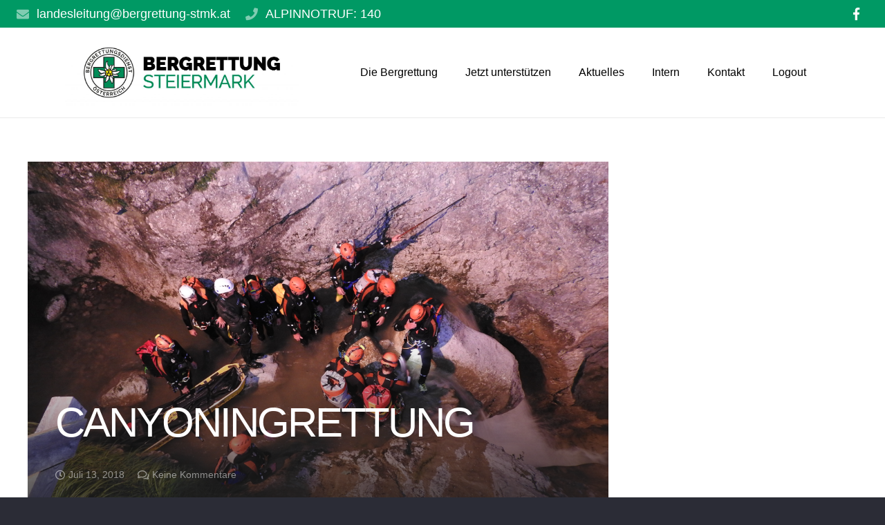

--- FILE ---
content_type: text/html; charset=UTF-8
request_url: https://bergrettung-stmk.at/canyoningrettung/
body_size: 61044
content:
<!DOCTYPE HTML>
<html class="" lang="de">
<head>
	<meta charset="UTF-8">

	<meta name='robots' content='index, follow, max-image-preview:large, max-snippet:-1, max-video-preview:-1' />
<!--[if lt IE 9]><script>var rfbwp_ie_8 = true;</script><![endif]--><meta property="og:title" content="CANYONINGRETTUNG"/>
<meta property="og:description" content="Nachtübung in der Wörschachklamm am 13.07.2018  Am 13.Juli um 19:00 Uhr traf sich die Canyoningrettungsgruppe der steirischen Bergrettung zu einer gemeinsam"/>
<meta property="og:image" content="https://bergrettung-stmk.at/wp-content/uploads/2018/09/2.jpg"/>
<meta property="og:image:width" content="4608" />
<meta property="og:image:height" content="3456" />
<meta property="og:image:type" content="image/jpeg" />
<meta property="og:type" content="article"/>
<meta property="og:article:published_time" content="2018-07-13 09:35:07"/>
<meta property="og:article:modified_time" content="2021-02-15 09:40:59"/>
<meta name="twitter:card" content="summary">
<meta name="twitter:title" content="CANYONINGRETTUNG"/>
<meta name="twitter:description" content="Nachtübung in der Wörschachklamm am 13.07.2018  Am 13.Juli um 19:00 Uhr traf sich die Canyoningrettungsgruppe der steirischen Bergrettung zu einer gemeinsam"/>
<meta name="twitter:image" content="https://bergrettung-stmk.at/wp-content/uploads/2018/09/2.jpg"/>
<meta name="author" content="admin"/>

	<!-- This site is optimized with the Yoast SEO plugin v26.8 - https://yoast.com/product/yoast-seo-wordpress/ -->
	<title>CANYONINGRETTUNG - Bergrettung Steiermark</title>
	<link rel="canonical" href="https://bergrettung-stmk.at/canyoningrettung/" />
	<meta property="og:url" content="https://bergrettung-stmk.at/canyoningrettung/" />
	<meta property="og:site_name" content="Bergrettung Steiermark" />
	<meta property="article:published_time" content="2018-07-13T09:35:07+00:00" />
	<meta property="article:modified_time" content="2021-02-15T08:40:59+00:00" />
	<meta property="og:image" content="https://bergrettung-stmk.at/wp-content/uploads/2018/09/2-1024x768.jpg" />
	<meta property="og:image:width" content="1024" />
	<meta property="og:image:height" content="768" />
	<meta property="og:image:type" content="image/jpeg" />
	<meta name="author" content="admin" />
	<meta name="twitter:label1" content="Verfasst von" />
	<meta name="twitter:data1" content="admin" />
	<meta name="twitter:label2" content="Geschätzte Lesezeit" />
	<meta name="twitter:data2" content="1 Minute" />
	<script type="application/ld+json" class="yoast-schema-graph">{"@context":"https://schema.org","@graph":[{"@type":"Article","@id":"https://bergrettung-stmk.at/canyoningrettung/#article","isPartOf":{"@id":"https://bergrettung-stmk.at/canyoningrettung/"},"author":{"name":"admin","@id":"https://bergrettung-stmk.at/#/schema/person/129f7ad03d6d1c173d5cfd63b07fe93d"},"headline":"CANYONINGRETTUNG","datePublished":"2018-07-13T09:35:07+00:00","dateModified":"2021-02-15T08:40:59+00:00","mainEntityOfPage":{"@id":"https://bergrettung-stmk.at/canyoningrettung/"},"wordCount":183,"commentCount":0,"image":{"@id":"https://bergrettung-stmk.at/canyoningrettung/#primaryimage"},"thumbnailUrl":"https://bergrettung-stmk.at/wp-content/uploads/2018/09/2.jpg","inLanguage":"de","potentialAction":[{"@type":"CommentAction","name":"Comment","target":["https://bergrettung-stmk.at/canyoningrettung/#respond"]}]},{"@type":"WebPage","@id":"https://bergrettung-stmk.at/canyoningrettung/","url":"https://bergrettung-stmk.at/canyoningrettung/","name":"CANYONINGRETTUNG - Bergrettung Steiermark","isPartOf":{"@id":"https://bergrettung-stmk.at/#website"},"primaryImageOfPage":{"@id":"https://bergrettung-stmk.at/canyoningrettung/#primaryimage"},"image":{"@id":"https://bergrettung-stmk.at/canyoningrettung/#primaryimage"},"thumbnailUrl":"https://bergrettung-stmk.at/wp-content/uploads/2018/09/2.jpg","datePublished":"2018-07-13T09:35:07+00:00","dateModified":"2021-02-15T08:40:59+00:00","author":{"@id":"https://bergrettung-stmk.at/#/schema/person/129f7ad03d6d1c173d5cfd63b07fe93d"},"breadcrumb":{"@id":"https://bergrettung-stmk.at/canyoningrettung/#breadcrumb"},"inLanguage":"de","potentialAction":[{"@type":"ReadAction","target":["https://bergrettung-stmk.at/canyoningrettung/"]}]},{"@type":"ImageObject","inLanguage":"de","@id":"https://bergrettung-stmk.at/canyoningrettung/#primaryimage","url":"https://bergrettung-stmk.at/wp-content/uploads/2018/09/2.jpg","contentUrl":"https://bergrettung-stmk.at/wp-content/uploads/2018/09/2.jpg","width":4608,"height":3456,"caption":"Canyoning Rettungsteam Bergrettung Steiermark"},{"@type":"BreadcrumbList","@id":"https://bergrettung-stmk.at/canyoningrettung/#breadcrumb","itemListElement":[{"@type":"ListItem","position":1,"name":"Startseite","item":"https://bergrettung-stmk.at/"},{"@type":"ListItem","position":2,"name":"CANYONINGRETTUNG"}]},{"@type":"WebSite","@id":"https://bergrettung-stmk.at/#website","url":"https://bergrettung-stmk.at/","name":"Bergrettung Steiermark","description":"Wir finden immer einen Weg!","potentialAction":[{"@type":"SearchAction","target":{"@type":"EntryPoint","urlTemplate":"https://bergrettung-stmk.at/?s={search_term_string}"},"query-input":{"@type":"PropertyValueSpecification","valueRequired":true,"valueName":"search_term_string"}}],"inLanguage":"de"},{"@type":"Person","@id":"https://bergrettung-stmk.at/#/schema/person/129f7ad03d6d1c173d5cfd63b07fe93d","name":"admin","image":{"@type":"ImageObject","inLanguage":"de","@id":"https://bergrettung-stmk.at/#/schema/person/image/","url":"https://secure.gravatar.com/avatar/926f54ce17ade42a1e65735d348539f26befeea9771f774db2ee81d0f3457163?s=96&d=mm&r=g","contentUrl":"https://secure.gravatar.com/avatar/926f54ce17ade42a1e65735d348539f26befeea9771f774db2ee81d0f3457163?s=96&d=mm&r=g","caption":"admin"},"url":"https://bergrettung-stmk.at/author/regina_vc0at7ak/"}]}</script>
	<!-- / Yoast SEO plugin. -->


<link rel='dns-prefetch' href='//fonts.googleapis.com' />
<link rel="alternate" type="application/rss+xml" title="Bergrettung Steiermark &raquo; Feed" href="https://bergrettung-stmk.at/feed/" />
<link rel="alternate" type="application/rss+xml" title="Bergrettung Steiermark &raquo; Kommentar-Feed" href="https://bergrettung-stmk.at/comments/feed/" />
<link rel="alternate" type="text/calendar" title="Bergrettung Steiermark &raquo; iCal Feed" href="https://bergrettung-stmk.at/events/?ical=1" />
<script consent-skip-blocker="1" data-skip-lazy-load="js-extra" data-cfasync="false">
(function () {
  // Web Font Loader compatibility (https://github.com/typekit/webfontloader)
  var modules = {
    typekit: "https://use.typekit.net",
    google: "https://fonts.googleapis.com/"
  };

  var load = function (config) {
    setTimeout(function () {
      var a = window.consentApi;

      // Only when blocker is active
      if (a) {
        // Iterate all modules and handle in a single `WebFont.load`
        Object.keys(modules).forEach(function (module) {
          var newConfigWithoutOtherModules = JSON.parse(
            JSON.stringify(config)
          );
          Object.keys(modules).forEach(function (toRemove) {
            if (toRemove !== module) {
              delete newConfigWithoutOtherModules[toRemove];
            }
          });

          if (newConfigWithoutOtherModules[module]) {
            a.unblock(modules[module]).then(function () {
              var originalLoad = window.WebFont.load;
              if (originalLoad !== load) {
                originalLoad(newConfigWithoutOtherModules);
              }
            });
          }
        });
      }
    }, 0);
  };

  if (!window.WebFont) {
    window.WebFont = {
      load: load
    };
  }
})();
</script><style>[consent-id]:not(.rcb-content-blocker):not([consent-transaction-complete]):not([consent-visual-use-parent^="children:"]):not([consent-confirm]){opacity:0!important;}
.rcb-content-blocker+.rcb-content-blocker-children-fallback~*{display:none!important;}</style><link rel="preload" href="https://bergrettung-stmk.at/wp-content/187ae351ced24a1b61ba9d70feeda4fb/dist/4409048.js?ver=cfdeb40e786de82f627323f9550f905f" as="script" />
<link rel="preload" href="https://bergrettung-stmk.at/wp-content/187ae351ced24a1b61ba9d70feeda4fb/dist/1254761819.js?ver=8c1f725df9af567e471c98bf6cbb18c6" as="script" />
<link rel="preload" href="https://bergrettung-stmk.at/wp-content/plugins/real-cookie-banner/public/lib/animate.css/animate.min.css?ver=4.1.1" as="style" />
<link rel="alternate" type="application/rss+xml" title="Bergrettung Steiermark &raquo; Kommentar-Feed zu CANYONINGRETTUNG" href="https://bergrettung-stmk.at/canyoningrettung/feed/" />
<script data-cfasync="false" type="text/javascript" defer src="https://bergrettung-stmk.at/wp-content/187ae351ced24a1b61ba9d70feeda4fb/dist/4409048.js?ver=cfdeb40e786de82f627323f9550f905f" id="real-cookie-banner-vendor-real-cookie-banner-banner-js"></script>
<script type="application/json" data-skip-lazy-load="js-extra" data-skip-moving="true" data-no-defer nitro-exclude data-alt-type="application/ld+json" data-dont-merge data-wpmeteor-nooptimize="true" data-cfasync="false" id="a86d499739233cbd6240372b87a7873631-js-extra">{"slug":"real-cookie-banner","textDomain":"real-cookie-banner","version":"5.2.12","restUrl":"https:\/\/bergrettung-stmk.at\/wp-json\/real-cookie-banner\/v1\/","restNamespace":"real-cookie-banner\/v1","restPathObfuscateOffset":"0517725e24743452","restRoot":"https:\/\/bergrettung-stmk.at\/wp-json\/","restQuery":{"_v":"5.2.12","_locale":"user"},"restNonce":"9a8321ccec","restRecreateNonceEndpoint":"https:\/\/bergrettung-stmk.at\/wp-admin\/admin-ajax.php?action=rest-nonce","publicUrl":"https:\/\/bergrettung-stmk.at\/wp-content\/plugins\/real-cookie-banner\/public\/","chunkFolder":"dist","chunksLanguageFolder":"https:\/\/bergrettung-stmk.at\/wp-content\/languages\/mo-cache\/real-cookie-banner\/","chunks":{"chunk-config-tab-blocker.lite.js":["de_DE-83d48f038e1cf6148175589160cda67e","de_DE-e051c4c51a9ece7608a571f9dada4712","de_DE-24de88ac89ca0a1363889bd3fd6e1c50","de_DE-93ec68381a9f458fbce3acbccd434479"],"chunk-config-tab-blocker.pro.js":["de_DE-ddf5ae983675e7b6eec2afc2d53654a2","de_DE-ad0fc0f9f96d053303b1ede45a238984","de_DE-e516a6866b9a31db231ab92dedaa8b29","de_DE-1aac2e7f59d941d7ed1061d1018d2957"],"chunk-config-tab-consent.lite.js":["de_DE-3823d7521a3fc2857511061e0d660408"],"chunk-config-tab-consent.pro.js":["de_DE-9cb9ecf8c1e8ce14036b5f3a5e19f098"],"chunk-config-tab-cookies.lite.js":["de_DE-1a51b37d0ef409906245c7ed80d76040","de_DE-e051c4c51a9ece7608a571f9dada4712","de_DE-24de88ac89ca0a1363889bd3fd6e1c50"],"chunk-config-tab-cookies.pro.js":["de_DE-572ee75deed92e7a74abba4b86604687","de_DE-ad0fc0f9f96d053303b1ede45a238984","de_DE-e516a6866b9a31db231ab92dedaa8b29"],"chunk-config-tab-dashboard.lite.js":["de_DE-f843c51245ecd2b389746275b3da66b6"],"chunk-config-tab-dashboard.pro.js":["de_DE-ae5ae8f925f0409361cfe395645ac077"],"chunk-config-tab-import.lite.js":["de_DE-66df94240f04843e5a208823e466a850"],"chunk-config-tab-import.pro.js":["de_DE-e5fee6b51986d4ff7a051d6f6a7b076a"],"chunk-config-tab-licensing.lite.js":["de_DE-e01f803e4093b19d6787901b9591b5a6"],"chunk-config-tab-licensing.pro.js":["de_DE-4918ea9704f47c2055904e4104d4ffba"],"chunk-config-tab-scanner.lite.js":["de_DE-b10b39f1099ef599835c729334e38429"],"chunk-config-tab-scanner.pro.js":["de_DE-752a1502ab4f0bebfa2ad50c68ef571f"],"chunk-config-tab-settings.lite.js":["de_DE-37978e0b06b4eb18b16164a2d9c93a2c"],"chunk-config-tab-settings.pro.js":["de_DE-e59d3dcc762e276255c8989fbd1f80e3"],"chunk-config-tab-tcf.lite.js":["de_DE-4f658bdbf0aa370053460bc9e3cd1f69","de_DE-e051c4c51a9ece7608a571f9dada4712","de_DE-93ec68381a9f458fbce3acbccd434479"],"chunk-config-tab-tcf.pro.js":["de_DE-e1e83d5b8a28f1f91f63b9de2a8b181a","de_DE-ad0fc0f9f96d053303b1ede45a238984","de_DE-1aac2e7f59d941d7ed1061d1018d2957"]},"others":{"customizeValuesBanner":"{\"layout\":{\"type\":\"dialog\",\"maxHeightEnabled\":false,\"maxHeight\":740,\"dialogMaxWidth\":530,\"dialogPosition\":\"middleCenter\",\"dialogMargin\":[0,0,0,0],\"bannerPosition\":\"bottom\",\"bannerMaxWidth\":1024,\"dialogBorderRadius\":3,\"borderRadius\":5,\"animationIn\":\"slideInUp\",\"animationInDuration\":500,\"animationInOnlyMobile\":true,\"animationOut\":\"none\",\"animationOutDuration\":500,\"animationOutOnlyMobile\":true,\"overlay\":true,\"overlayBg\":\"#000000\",\"overlayBgAlpha\":38,\"overlayBlur\":2},\"decision\":{\"acceptAll\":\"button\",\"acceptEssentials\":\"hide\",\"showCloseIcon\":false,\"acceptIndividual\":\"button\",\"buttonOrder\":\"all,essential,save,individual\",\"showGroups\":true,\"groupsFirstView\":false,\"saveButton\":\"always\"},\"design\":{\"bg\":\"#ffffff\",\"textAlign\":\"center\",\"linkTextDecoration\":\"underline\",\"borderWidth\":0,\"borderColor\":\"#ffffff\",\"fontSize\":13,\"fontColor\":\"#2b2b2b\",\"fontInheritFamily\":true,\"fontFamily\":\"Arial, Helvetica, sans-serif\",\"fontWeight\":\"normal\",\"boxShadowEnabled\":true,\"boxShadowOffsetX\":0,\"boxShadowOffsetY\":5,\"boxShadowBlurRadius\":13,\"boxShadowSpreadRadius\":0,\"boxShadowColor\":\"#000000\",\"boxShadowColorAlpha\":20},\"headerDesign\":{\"inheritBg\":true,\"bg\":\"#f4f4f4\",\"inheritTextAlign\":true,\"textAlign\":\"center\",\"padding\":[17,20,15,20],\"logo\":\"\",\"logoRetina\":\"\",\"logoMaxHeight\":40,\"logoPosition\":\"left\",\"logoMargin\":[5,15,5,15],\"fontSize\":20,\"fontColor\":\"#2b2b2b\",\"fontInheritFamily\":true,\"fontFamily\":\"Arial, Helvetica, sans-serif\",\"fontWeight\":\"normal\",\"borderWidth\":1,\"borderColor\":\"#efefef\"},\"bodyDesign\":{\"padding\":[5,20,1,20],\"descriptionInheritFontSize\":true,\"descriptionFontSize\":13,\"dottedGroupsInheritFontSize\":true,\"dottedGroupsFontSize\":13,\"dottedGroupsBulletColor\":\"#008c57\",\"teachingsInheritTextAlign\":true,\"teachingsTextAlign\":\"center\",\"teachingsSeparatorActive\":false,\"teachingsSeparatorWidth\":50,\"teachingsSeparatorHeight\":1,\"teachingsSeparatorColor\":\"#15779b\",\"teachingsInheritFontSize\":false,\"teachingsFontSize\":12,\"teachingsInheritFontColor\":false,\"teachingsFontColor\":\"#7c7c7c\",\"accordionMargin\":[10,0,5,0],\"accordionPadding\":[5,10,5,10],\"accordionArrowType\":\"outlined\",\"accordionArrowColor\":\"#15779b\",\"accordionBg\":\"#ffffff\",\"accordionActiveBg\":\"#f9f9f9\",\"accordionHoverBg\":\"#efefef\",\"accordionBorderWidth\":1,\"accordionBorderColor\":\"#efefef\",\"accordionTitleFontSize\":12,\"accordionTitleFontColor\":\"#2b2b2b\",\"accordionTitleFontWeight\":\"normal\",\"accordionDescriptionMargin\":[5,0,0,0],\"accordionDescriptionFontSize\":12,\"accordionDescriptionFontColor\":\"#757575\",\"accordionDescriptionFontWeight\":\"normal\",\"acceptAllOneRowLayout\":false,\"acceptAllPadding\":[10,10,10,10],\"acceptAllBg\":\"#008c57\",\"acceptAllTextAlign\":\"center\",\"acceptAllFontSize\":18,\"acceptAllFontColor\":\"#ffffff\",\"acceptAllFontWeight\":\"normal\",\"acceptAllBorderWidth\":0,\"acceptAllBorderColor\":\"#000000\",\"acceptAllHoverBg\":\"#008c57\",\"acceptAllHoverFontColor\":\"#ffffff\",\"acceptAllHoverBorderColor\":\"#000000\",\"acceptEssentialsUseAcceptAll\":false,\"acceptEssentialsButtonType\":\"\",\"acceptEssentialsPadding\":[10,10,10,10],\"acceptEssentialsBg\":\"#efefef\",\"acceptEssentialsTextAlign\":\"center\",\"acceptEssentialsFontSize\":18,\"acceptEssentialsFontColor\":\"#0a0a0a\",\"acceptEssentialsFontWeight\":\"normal\",\"acceptEssentialsBorderWidth\":0,\"acceptEssentialsBorderColor\":\"#000000\",\"acceptEssentialsHoverBg\":\"#e8e8e8\",\"acceptEssentialsHoverFontColor\":\"#000000\",\"acceptEssentialsHoverBorderColor\":\"#000000\",\"acceptIndividualPadding\":[5,5,5,5],\"acceptIndividualBg\":\"#d3d3d3\",\"acceptIndividualTextAlign\":\"center\",\"acceptIndividualFontSize\":18,\"acceptIndividualFontColor\":\"#000000\",\"acceptIndividualFontWeight\":\"normal\",\"acceptIndividualBorderWidth\":0,\"acceptIndividualBorderColor\":\"#000000\",\"acceptIndividualHoverBg\":\"#065e3f\",\"acceptIndividualHoverFontColor\":\"#ffffff\",\"acceptIndividualHoverBorderColor\":\"#000000\"},\"footerDesign\":{\"poweredByLink\":true,\"inheritBg\":false,\"bg\":\"#fcfcfc\",\"inheritTextAlign\":true,\"textAlign\":\"center\",\"padding\":[10,20,15,20],\"fontSize\":14,\"fontColor\":\"#7c7c7c\",\"fontInheritFamily\":true,\"fontFamily\":\"Arial, Helvetica, sans-serif\",\"fontWeight\":\"normal\",\"hoverFontColor\":\"#2b2b2b\",\"borderWidth\":1,\"borderColor\":\"#efefef\",\"languageSwitcher\":\"flags\"},\"texts\":{\"headline\":\"Datenschutz\",\"description\":\"Der Gebrauch von Cookies erlaubt es uns, Ihnen die optimale Nutzung dieser Website anzubieten. Wir verwenden Cookies zu Statistikzwecken und zur Qualit\\u00e4tssicherung. Durch Fortfahren auf unserer Website stimmen Sie dieser Verwendung zu.<br \\\/><br \\\/>Sie haben das Recht unter Cookie-Einstellungen nur in essenzielle Services einzuwilligen und ihre Einwilligung in der Datenschutzerkl\\u00e4rung zu einem sp\\u00e4teren Zeitpunkt zu \\u00e4ndern oder zu widerrufen.\",\"acceptAll\":\"Alle akzeptieren\",\"acceptEssentials\":\"Weiter ohne Einwilligung\",\"acceptIndividual\":\"Cookie-Einstellungen\",\"poweredBy\":\"1\",\"dataProcessingInUnsafeCountries\":\"Einige Dienste verarbeiten personenbezogene Daten in unsicheren Drittl\\u00e4ndern. Indem du in die Nutzung dieser Services einwilligst, erkl\\u00e4rst du dich auch mit der Verarbeitung deiner Daten in diesen unsicheren Drittl\\u00e4ndern gem\\u00e4\\u00df {{legalBasis}} einverstanden. Dies birgt das Risiko, dass deine Daten von Beh\\u00f6rden zu Kontroll- und \\u00dcberwachungszwecken verarbeitet werden, m\\u00f6glicherweise ohne die M\\u00f6glichkeit eines Rechtsbehelfs.\",\"ageNoticeBanner\":\"Du bist unter {{minAge}} Jahre alt? Dann kannst du nicht in optionale Services einwilligen. Du kannst deine Eltern oder Erziehungsberechtigten bitten, mit dir in diese Services einzuwilligen.\",\"ageNoticeBlocker\":\"Du bist unter {{minAge}} Jahre alt? Leider darfst du diesem Service nicht selbst zustimmen, um diese Inhalte zu sehen. Bitte deine Eltern oder Erziehungsberechtigten, dem Service mit dir zuzustimmen!\",\"listServicesNotice\":\"\",\"listServicesLegitimateInterestNotice\":\"Au\\u00dferdem werden die {{services}} auf der Grundlage eines berechtigten Interesses geladen.\",\"consentForwardingExternalHosts\":\"Deine Einwilligung gilt auch auf {{websites}}.\",\"blockerHeadline\":\"{{name}} aufgrund von Privatsph\\u00e4re-Einstellungen blockiert\",\"blockerLinkShowMissing\":\"Zeige alle Services, denen du noch zustimmen musst\",\"blockerLoadButton\":\"Erforderliche Services akzeptieren und Inhalte laden\",\"blockerAcceptInfo\":\"Wenn Sie die blockierten Inhalte laden, werden ihre Datenschutzeinstellungen angepasst. Inhalte aus diesem Service werden in Zukunft nicht mehr blockiert. Sie haben das Recht, ihre Entscheidung jederzeit zu widerrufen oder zu \\u00e4ndern.\",\"stickyHistory\":\"Historie der Privatsph\\u00e4re-Einstellungen\",\"stickyRevoke\":\"Einwilligungen widerrufen\",\"stickyRevokeSuccessMessage\":\"Du hast die Einwilligung f\\u00fcr Services mit dessen Cookies und Verarbeitung personenbezogener Daten erfolgreich widerrufen. Die Seite wird jetzt neu geladen!\",\"stickyChange\":\"Privatsph\\u00e4re-Einstellungen \\u00e4ndern\"},\"individualLayout\":{\"inheritDialogMaxWidth\":false,\"dialogMaxWidth\":970,\"inheritBannerMaxWidth\":true,\"bannerMaxWidth\":1980,\"descriptionTextAlign\":\"left\"},\"group\":{\"checkboxBg\":\"#f0f0f0\",\"checkboxBorderWidth\":1,\"checkboxBorderColor\":\"#d2d2d2\",\"checkboxActiveColor\":\"#ffffff\",\"checkboxActiveBg\":\"#008c57\",\"checkboxActiveBorderColor\":\"#008c57\",\"groupInheritBg\":true,\"groupBg\":\"#f4f4f4\",\"groupPadding\":[15,15,15,15],\"groupSpacing\":10,\"groupBorderRadius\":5,\"groupBorderWidth\":1,\"groupBorderColor\":\"#f4f4f4\",\"headlineFontSize\":16,\"headlineFontWeight\":\"normal\",\"headlineFontColor\":\"#2b2b2b\",\"descriptionFontSize\":14,\"descriptionFontColor\":\"#7c7c7c\",\"linkColor\":\"#7c7c7c\",\"linkHoverColor\":\"#2b2b2b\",\"detailsHideLessRelevant\":true},\"saveButton\":{\"useAcceptAll\":true,\"type\":\"button\",\"padding\":[10,10,10,10],\"bg\":\"#efefef\",\"textAlign\":\"center\",\"fontSize\":18,\"fontColor\":\"#0a0a0a\",\"fontWeight\":\"normal\",\"borderWidth\":0,\"borderColor\":\"#000000\",\"hoverBg\":\"#e8e8e8\",\"hoverFontColor\":\"#000000\",\"hoverBorderColor\":\"#000000\"},\"individualTexts\":{\"headline\":\"Individuelle Privatsph\\u00e4re-Einstellungen\",\"description\":\"Wir verwenden Cookies und \\u00e4hnliche Technologien auf unserer Website und verarbeiten personenbezogene Daten von dir (z.B. IP-Adresse), um z.B. Inhalte und Anzeigen zu personalisieren, Medien von Drittanbietern einzubinden oder Zugriffe auf unsere Website zu analysieren. Die Datenverarbeitung kann auch erst in Folge gesetzter Cookies stattfinden. Wir teilen diese Daten mit Dritten, die wir in den Privatsph\\u00e4re-Einstellungen benennen.<br \\\/><br \\\/>Die Datenverarbeitung kann mit deiner Einwilligung oder auf Basis eines berechtigten Interesses erfolgen, dem du in den Privatsph\\u00e4re-Einstellungen widersprechen kannst. Du hast das Recht, nicht einzuwilligen und deine Einwilligung zu einem sp\\u00e4teren Zeitpunkt zu \\u00e4ndern oder zu widerrufen. Weitere Informationen zur Verwendung deiner Daten findest du in unserer {{privacyPolicy}}Datenschutzerkl\\u00e4rung{{\\\/privacyPolicy}}.<br \\\/><br \\\/>Im Folgenden findest du eine \\u00dcbersicht \\u00fcber alle Services, die von dieser Website genutzt werden. Du kannst dir detaillierte Informationen zu jedem Service ansehen und ihm einzeln zustimmen oder von deinem Widerspruchsrecht Gebrauch machen.\",\"save\":\"Individuelle Auswahlen speichern\",\"showMore\":\"Service-Informationen anzeigen\",\"hideMore\":\"Service-Informationen ausblenden\",\"postamble\":\"\"},\"mobile\":{\"enabled\":true,\"maxHeight\":400,\"hideHeader\":false,\"alignment\":\"bottom\",\"scalePercent\":90,\"scalePercentVertical\":-50},\"sticky\":{\"enabled\":false,\"animationsEnabled\":true,\"alignment\":\"left\",\"bubbleBorderRadius\":50,\"icon\":\"fingerprint\",\"iconCustom\":\"\",\"iconCustomRetina\":\"\",\"iconSize\":30,\"iconColor\":\"#ffffff\",\"bubbleMargin\":[10,20,20,20],\"bubblePadding\":15,\"bubbleBg\":\"#15779b\",\"bubbleBorderWidth\":0,\"bubbleBorderColor\":\"#10556f\",\"boxShadowEnabled\":true,\"boxShadowOffsetX\":0,\"boxShadowOffsetY\":2,\"boxShadowBlurRadius\":5,\"boxShadowSpreadRadius\":1,\"boxShadowColor\":\"#105b77\",\"boxShadowColorAlpha\":40,\"bubbleHoverBg\":\"#ffffff\",\"bubbleHoverBorderColor\":\"#000000\",\"hoverIconColor\":\"#000000\",\"hoverIconCustom\":\"\",\"hoverIconCustomRetina\":\"\",\"menuFontSize\":16,\"menuBorderRadius\":5,\"menuItemSpacing\":10,\"menuItemPadding\":[5,10,5,10]},\"customCss\":{\"css\":\"\",\"antiAdBlocker\":\"y\"}}","isPro":false,"showProHints":false,"proUrl":"https:\/\/devowl.io\/de\/go\/real-cookie-banner?source=rcb-lite","showLiteNotice":true,"frontend":{"groups":"[{\"id\":95,\"name\":\"Essenziell\",\"slug\":\"essenziell\",\"description\":\"Essenzielle Services sind f\\u00fcr die grundlegende Funktionalit\\u00e4t der Website erforderlich. Sie enthalten nur technisch notwendige Services. Diesen Services kann nicht widersprochen werden.\",\"isEssential\":true,\"isDefault\":true,\"items\":[{\"id\":11158,\"name\":\"Real Cookie Banner\",\"purpose\":\"Real Cookie Banner bittet Website-Besucher um die Einwilligung zum Setzen von Cookies und zur Verarbeitung personenbezogener Daten. Dazu wird jedem Website-Besucher eine UUID (pseudonyme Identifikation des Nutzers) zugewiesen, die bis zum Ablauf des Cookies zur Speicherung der Einwilligung g\\u00fcltig ist. Cookies werden dazu verwendet, um zu testen, ob Cookies gesetzt werden k\\u00f6nnen, um Referenz auf die dokumentierte Einwilligung zu speichern, um zu speichern, in welche Services aus welchen Service-Gruppen der Besucher eingewilligt hat, und, falls Einwilligung nach dem Transparency &amp; Consent Framework (TCF) eingeholt werden, um die Einwilligungen in TCF Partner, Zwecke, besondere Zwecke, Funktionen und besondere Funktionen zu speichern. Im Rahmen der Darlegungspflicht nach DSGVO wird die erhobene Einwilligung vollumf\\u00e4nglich dokumentiert. Dazu z\\u00e4hlt neben den Services und Service-Gruppen, in welche der Besucher eingewilligt hat, und falls Einwilligung nach dem TCF Standard eingeholt werden, in welche TCF Partner, Zwecke und Funktionen der Besucher eingewilligt hat, alle Einstellungen des Cookie Banners zum Zeitpunkt der Einwilligung als auch die technischen Umst\\u00e4nde (z.B. Gr\\u00f6\\u00dfe des Sichtbereichs bei der Einwilligung) und die Nutzerinteraktionen (z.B. Klick auf Buttons), die zur Einwilligung gef\\u00fchrt haben. Die Einwilligung wird pro Sprache einmal erhoben.\",\"providerContact\":{\"phone\":\"\",\"email\":\"\",\"link\":\"\"},\"isProviderCurrentWebsite\":true,\"provider\":\"Bergrettung Steiermark\",\"uniqueName\":\"real-cookie-banner\",\"isEmbeddingOnlyExternalResources\":false,\"legalBasis\":\"legal-requirement\",\"dataProcessingInCountries\":[],\"dataProcessingInCountriesSpecialTreatments\":[],\"technicalDefinitions\":[{\"type\":\"http\",\"name\":\"real_cookie_banner*\",\"host\":\".bergrettung-stmk.at\",\"duration\":365,\"durationUnit\":\"d\",\"isSessionDuration\":false,\"purpose\":\"Eindeutiger Identifikator f\\u00fcr die Einwilligung, aber nicht f\\u00fcr den Website-Besucher. Revisionshash f\\u00fcr die Einstellungen des Cookie-Banners (Texte, Farben, Funktionen, Servicegruppen, Dienste, Content Blocker usw.). IDs f\\u00fcr eingewilligte Services und Service-Gruppen.\"},{\"type\":\"http\",\"name\":\"real_cookie_banner*-tcf\",\"host\":\".bergrettung-stmk.at\",\"duration\":365,\"durationUnit\":\"d\",\"isSessionDuration\":false,\"purpose\":\"Im Rahmen von TCF gesammelte Einwilligungen, die im TC-String-Format gespeichert werden, einschlie\\u00dflich TCF-Vendoren, -Zwecke, -Sonderzwecke, -Funktionen und -Sonderfunktionen.\"},{\"type\":\"http\",\"name\":\"real_cookie_banner*-gcm\",\"host\":\".bergrettung-stmk.at\",\"duration\":365,\"durationUnit\":\"d\",\"isSessionDuration\":false,\"purpose\":\"Die im Google Consent Mode gesammelten Einwilligungen in die verschiedenen Einwilligungstypen (Zwecke) werden f\\u00fcr alle mit dem Google Consent Mode kompatiblen Services gespeichert.\"},{\"type\":\"http\",\"name\":\"real_cookie_banner-test\",\"host\":\".bergrettung-stmk.at\",\"duration\":365,\"durationUnit\":\"d\",\"isSessionDuration\":false,\"purpose\":\"Cookie, der gesetzt wurde, um die Funktionalit\\u00e4t von HTTP-Cookies zu testen. Wird sofort nach dem Test gel\\u00f6scht.\"},{\"type\":\"local\",\"name\":\"real_cookie_banner*\",\"host\":\"https:\\\/\\\/bergrettung-stmk.at\",\"duration\":1,\"durationUnit\":\"d\",\"isSessionDuration\":false,\"purpose\":\"Eindeutiger Identifikator f\\u00fcr die Einwilligung, aber nicht f\\u00fcr den Website-Besucher. Revisionshash f\\u00fcr die Einstellungen des Cookie-Banners (Texte, Farben, Funktionen, Service-Gruppen, Services, Content Blocker usw.). IDs f\\u00fcr eingewilligte Services und Service-Gruppen. Wird nur solange gespeichert, bis die Einwilligung auf dem Website-Server dokumentiert ist.\"},{\"type\":\"local\",\"name\":\"real_cookie_banner*-tcf\",\"host\":\"https:\\\/\\\/bergrettung-stmk.at\",\"duration\":1,\"durationUnit\":\"d\",\"isSessionDuration\":false,\"purpose\":\"Im Rahmen von TCF gesammelte Einwilligungen werden im TC-String-Format gespeichert, einschlie\\u00dflich TCF Vendoren, Zwecke, besondere Zwecke, Funktionen und besondere Funktionen. Wird nur solange gespeichert, bis die Einwilligung auf dem Website-Server dokumentiert ist.\"},{\"type\":\"local\",\"name\":\"real_cookie_banner*-gcm\",\"host\":\"https:\\\/\\\/bergrettung-stmk.at\",\"duration\":1,\"durationUnit\":\"d\",\"isSessionDuration\":false,\"purpose\":\"Im Rahmen des Google Consent Mode erfasste Einwilligungen werden f\\u00fcr alle mit dem Google Consent Mode kompatiblen Services in Einwilligungstypen (Zwecke) gespeichert. Wird nur solange gespeichert, bis die Einwilligung auf dem Website-Server dokumentiert ist.\"},{\"type\":\"local\",\"name\":\"real_cookie_banner-consent-queue*\",\"host\":\"https:\\\/\\\/bergrettung-stmk.at\",\"duration\":1,\"durationUnit\":\"d\",\"isSessionDuration\":false,\"purpose\":\"Lokale Zwischenspeicherung (Caching) der Auswahl im Cookie-Banner, bis der Server die Einwilligung dokumentiert; Dokumentation periodisch oder bei Seitenwechseln versucht, wenn der Server nicht verf\\u00fcgbar oder \\u00fcberlastet ist.\"}],\"codeDynamics\":[],\"providerPrivacyPolicyUrl\":\"http:\\\/\\\/bergrettung-stmk.at\\\/datenschutzerklaerung\\\/\",\"providerLegalNoticeUrl\":\"\",\"tagManagerOptInEventName\":\"\",\"tagManagerOptOutEventName\":\"\",\"googleConsentModeConsentTypes\":[],\"executePriority\":10,\"codeOptIn\":\"\",\"executeCodeOptInWhenNoTagManagerConsentIsGiven\":false,\"codeOptOut\":\"\",\"executeCodeOptOutWhenNoTagManagerConsentIsGiven\":false,\"deleteTechnicalDefinitionsAfterOptOut\":false,\"codeOnPageLoad\":\"\",\"presetId\":\"real-cookie-banner\"}]},{\"id\":96,\"name\":\"Funktional\",\"slug\":\"funktional\",\"description\":\"Funktionale Services sind notwendig, um \\u00fcber die wesentliche Funktionalit\\u00e4t der Website hinausgehende Features wie h\\u00fcbschere Schriftarten, Videowiedergabe oder interaktive Web 2.0-Features bereitzustellen. Inhalte von z.B. Video- und Social Media-Plattformen sind standardm\\u00e4\\u00dfig gesperrt und k\\u00f6nnen zugestimmt werden. Wenn dem Service zugestimmt wird, werden diese Inhalte automatisch ohne weitere manuelle Einwilligung geladen.\",\"isEssential\":false,\"isDefault\":true,\"items\":[{\"id\":11168,\"name\":\"Gravatar (Avatar images)\",\"purpose\":\"Gravatar ist ein Dienst, bei dem Personen ihre E-Mail-Adresse mit einem Avatar-Bild verkn\\u00fcpfen k\\u00f6nnen, dass beispielsweise im Kommentarbereich geladen wird. Auf dem Client des Nutzers werden keine Cookies im technischen Sinne gesetzt, aber es werden technische und pers\\u00f6nliche Daten wie z.B. die IP-Adresse vom Client zum Server des Diensteanbieters \\u00fcbertragen, um die Nutzung des Dienstes zu erm\\u00f6glichen.\",\"providerContact\":{\"phone\":\"\",\"email\":\"\",\"link\":\"\"},\"isProviderCurrentWebsite\":false,\"provider\":\"Automattic Inc.\",\"uniqueName\":\"gravatar-avatar-images\",\"isEmbeddingOnlyExternalResources\":true,\"legalBasis\":\"consent\",\"dataProcessingInCountries\":[\"US\"],\"dataProcessingInCountriesSpecialTreatments\":[],\"technicalDefinitions\":[{\"type\":\"http\",\"name\":\"\",\"host\":\"\",\"duration\":0,\"durationUnit\":\"y\",\"isSessionDuration\":false,\"purpose\":\"\"}],\"codeDynamics\":[],\"providerPrivacyPolicyUrl\":\"https:\\\/\\\/automattic.com\\\/privacy\\\/\",\"providerLegalNoticeUrl\":\"\",\"tagManagerOptInEventName\":\"\",\"tagManagerOptOutEventName\":\"\",\"googleConsentModeConsentTypes\":[],\"executePriority\":10,\"codeOptIn\":\"\",\"executeCodeOptInWhenNoTagManagerConsentIsGiven\":false,\"codeOptOut\":\"\",\"executeCodeOptOutWhenNoTagManagerConsentIsGiven\":false,\"deleteTechnicalDefinitionsAfterOptOut\":false,\"codeOnPageLoad\":\"\",\"presetId\":\"gravatar-avatar-images\"},{\"id\":11167,\"name\":\"Kommentare\",\"purpose\":\"WordPress als Content Management System bietet die M\\u00f6glichkeit, Kommentare unter Blog-Beitr\\u00e4gen und \\u00e4hnlichen Inhalten zu schreiben. Das Cookie speichert den Namen, die E-Mail-Adresse und die Website eines Kommentators, um sie wieder anzuzeigen, wenn der Kommentator einen weiteren Kommentar auf dieser Website schreiben m\\u00f6chte.\",\"providerContact\":{\"phone\":\"\",\"email\":\"\",\"link\":\"\"},\"isProviderCurrentWebsite\":true,\"provider\":\"Bergrettung Steiermark\",\"uniqueName\":\"wordpress-comments\",\"isEmbeddingOnlyExternalResources\":false,\"legalBasis\":\"consent\",\"dataProcessingInCountries\":[],\"dataProcessingInCountriesSpecialTreatments\":[],\"technicalDefinitions\":[{\"type\":\"http\",\"name\":\"comment_author_*\",\"host\":\"bergrettung-stmk.at\",\"duration\":1,\"durationUnit\":\"y\",\"isSessionDuration\":false,\"purpose\":\"\"},{\"type\":\"http\",\"name\":\"comment_author_email_*\",\"host\":\"bergrettung-stmk.at\",\"duration\":1,\"durationUnit\":\"y\",\"isSessionDuration\":false,\"purpose\":\"\"},{\"type\":\"http\",\"name\":\"comment_author_url_*\",\"host\":\"bergrettung-stmk.at\",\"duration\":1,\"durationUnit\":\"y\",\"isSessionDuration\":false,\"purpose\":\"\"}],\"codeDynamics\":[],\"providerPrivacyPolicyUrl\":\"http:\\\/\\\/bergrettung-stmk.at\\\/datenschutzerklaerung\\\/\",\"providerLegalNoticeUrl\":\"\",\"tagManagerOptInEventName\":\"\",\"tagManagerOptOutEventName\":\"\",\"googleConsentModeConsentTypes\":[],\"executePriority\":10,\"codeOptIn\":\"base64-encoded:[base64]\",\"executeCodeOptInWhenNoTagManagerConsentIsGiven\":false,\"codeOptOut\":\"\",\"executeCodeOptOutWhenNoTagManagerConsentIsGiven\":false,\"deleteTechnicalDefinitionsAfterOptOut\":false,\"codeOnPageLoad\":\"\",\"presetId\":\"wordpress-comments\"},{\"id\":11165,\"name\":\"YouTube\",\"purpose\":\"YouTube erm\\u00f6glicht die direkte Einbettung von auf youtube.com ver\\u00f6ffentlichten Inhalten in Websites. Die Cookies werden verwendet, um besuchte Websites und detaillierte Statistiken \\u00fcber das Nutzerverhalten zu sammeln. Diese Daten k\\u00f6nnen mit den Daten der auf youtube.com und google.com angemeldeten Nutzer verkn\\u00fcpft werden.\",\"providerContact\":{\"phone\":\"\",\"email\":\"\",\"link\":\"\"},\"isProviderCurrentWebsite\":false,\"provider\":\"Google Ireland Limited\",\"uniqueName\":\"youtube\",\"isEmbeddingOnlyExternalResources\":false,\"legalBasis\":\"consent\",\"dataProcessingInCountries\":[\"US\"],\"dataProcessingInCountriesSpecialTreatments\":[],\"technicalDefinitions\":[{\"type\":\"http\",\"name\":\"SIDCC\",\"host\":\".youtube.com\",\"duration\":1,\"durationUnit\":\"y\",\"isSessionDuration\":false,\"purpose\":\"\"},{\"type\":\"http\",\"name\":\"__Secure-3PAPISID\",\"host\":\".youtube.com\",\"duration\":2,\"durationUnit\":\"y\",\"isSessionDuration\":false,\"purpose\":\"\"},{\"type\":\"http\",\"name\":\"__Secure-APISID\",\"host\":\".youtube.com\",\"duration\":1,\"durationUnit\":\"mo\",\"isSessionDuration\":false,\"purpose\":\"\"},{\"type\":\"http\",\"name\":\"__Secure-SSID\",\"host\":\".youtube.com\",\"duration\":1,\"durationUnit\":\"mo\",\"isSessionDuration\":false,\"purpose\":\"\"},{\"type\":\"http\",\"name\":\"__Secure-HSID\",\"host\":\".youtube.com\",\"duration\":1,\"durationUnit\":\"mo\",\"isSessionDuration\":false,\"purpose\":\"\"},{\"type\":\"http\",\"name\":\"APISID\",\"host\":\".youtube.com\",\"duration\":6,\"durationUnit\":\"mo\",\"isSessionDuration\":false,\"purpose\":\"\"},{\"type\":\"http\",\"name\":\"__Secure-3PSID\",\"host\":\".youtube.com\",\"duration\":6,\"durationUnit\":\"mo\",\"isSessionDuration\":false,\"purpose\":\"\"},{\"type\":\"http\",\"name\":\"SAPISID\",\"host\":\".youtube.com\",\"duration\":2,\"durationUnit\":\"y\",\"isSessionDuration\":false,\"purpose\":\"\"},{\"type\":\"http\",\"name\":\"HSID\",\"host\":\".youtube.com\",\"duration\":6,\"durationUnit\":\"mo\",\"isSessionDuration\":false,\"purpose\":\"\"},{\"type\":\"http\",\"name\":\"SSID\",\"host\":\".youtube.com\",\"duration\":2,\"durationUnit\":\"y\",\"isSessionDuration\":false,\"purpose\":\"\"},{\"type\":\"http\",\"name\":\"SID\",\"host\":\".youtube.com\",\"duration\":6,\"durationUnit\":\"mo\",\"isSessionDuration\":false,\"purpose\":\"\"},{\"type\":\"http\",\"name\":\"1P_JAR\",\"host\":\".youtube.com\",\"duration\":1,\"durationUnit\":\"mo\",\"isSessionDuration\":false,\"purpose\":\"\"},{\"type\":\"http\",\"name\":\"SEARCH_SAMESITE\",\"host\":\".youtube.com\",\"duration\":6,\"durationUnit\":\"mo\",\"isSessionDuration\":false,\"purpose\":\"\"},{\"type\":\"http\",\"name\":\"CONSENT\",\"host\":\".youtube.com\",\"duration\":6,\"durationUnit\":\"y\",\"isSessionDuration\":false,\"purpose\":\"\"},{\"type\":\"http\",\"name\":\"YSC\",\"host\":\".youtube.com\",\"duration\":0,\"durationUnit\":\"y\",\"isSessionDuration\":true,\"purpose\":\"\"},{\"type\":\"http\",\"name\":\"SIDCC\",\"host\":\".youtube.com\",\"duration\":6,\"durationUnit\":\"mo\",\"isSessionDuration\":false,\"purpose\":\"\"},{\"type\":\"http\",\"name\":\"LOGIN_INFO\",\"host\":\".youtube.com\",\"duration\":2,\"durationUnit\":\"y\",\"isSessionDuration\":false,\"purpose\":\"\"},{\"type\":\"http\",\"name\":\"HSID\",\"host\":\".youtube.com\",\"duration\":2,\"durationUnit\":\"y\",\"isSessionDuration\":false,\"purpose\":\"\"},{\"type\":\"http\",\"name\":\"VISITOR_INFO1_LIVE\",\"host\":\".youtube.com\",\"duration\":6,\"durationUnit\":\"mo\",\"isSessionDuration\":false,\"purpose\":\"\"},{\"type\":\"http\",\"name\":\"__Secure-3PAPISID\",\"host\":\".youtube.com\",\"duration\":6,\"durationUnit\":\"mo\",\"isSessionDuration\":false,\"purpose\":\"\"},{\"type\":\"http\",\"name\":\"CONSENT\",\"host\":\".youtube.com\",\"duration\":18,\"durationUnit\":\"y\",\"isSessionDuration\":false,\"purpose\":\"\"},{\"type\":\"http\",\"name\":\"SSID\",\"host\":\".youtube.com\",\"duration\":6,\"durationUnit\":\"mo\",\"isSessionDuration\":false,\"purpose\":\"\"},{\"type\":\"http\",\"name\":\"__Secure-SSID\",\"host\":\".youtube.com\",\"duration\":1,\"durationUnit\":\"mo\",\"isSessionDuration\":false,\"purpose\":\"\"},{\"type\":\"http\",\"name\":\"__Secure-APISID\",\"host\":\".youtube.com\",\"duration\":1,\"durationUnit\":\"mo\",\"isSessionDuration\":false,\"purpose\":\"\"},{\"type\":\"http\",\"name\":\"__Secure-HSID\",\"host\":\".youtube.com\",\"duration\":1,\"durationUnit\":\"mo\",\"isSessionDuration\":false,\"purpose\":\"\"},{\"type\":\"http\",\"name\":\"SAPISID\",\"host\":\".youtube.com\",\"duration\":6,\"durationUnit\":\"mo\",\"isSessionDuration\":false,\"purpose\":\"\"},{\"type\":\"http\",\"name\":\"APISID\",\"host\":\".youtube.com\",\"duration\":2,\"durationUnit\":\"y\",\"isSessionDuration\":false,\"purpose\":\"\"},{\"type\":\"http\",\"name\":\"__Secure-3PSID\",\"host\":\".youtube.com\",\"duration\":2,\"durationUnit\":\"y\",\"isSessionDuration\":false,\"purpose\":\"\"},{\"type\":\"http\",\"name\":\"PREF\",\"host\":\".youtube.com\",\"duration\":8,\"durationUnit\":\"mo\",\"isSessionDuration\":false,\"purpose\":\"\"},{\"type\":\"http\",\"name\":\"SID\",\"host\":\".youtube.com\",\"duration\":2,\"durationUnit\":\"y\",\"isSessionDuration\":false,\"purpose\":\"\"},{\"type\":\"http\",\"name\":\"s_gl\",\"host\":\".youtube.com\",\"duration\":0,\"durationUnit\":\"y\",\"isSessionDuration\":true,\"purpose\":\"\"},{\"type\":\"http\",\"name\":\"SIDCC\",\"host\":\".google.com\",\"duration\":1,\"durationUnit\":\"y\",\"isSessionDuration\":false,\"purpose\":\"\"},{\"type\":\"http\",\"name\":\"__Secure-3PAPISID\",\"host\":\".google.com\",\"duration\":2,\"durationUnit\":\"y\",\"isSessionDuration\":false,\"purpose\":\"\"},{\"type\":\"http\",\"name\":\"SAPISID\",\"host\":\".google.com\",\"duration\":2,\"durationUnit\":\"y\",\"isSessionDuration\":false,\"purpose\":\"\"},{\"type\":\"http\",\"name\":\"APISID\",\"host\":\".google.com\",\"duration\":2,\"durationUnit\":\"y\",\"isSessionDuration\":false,\"purpose\":\"\"},{\"type\":\"http\",\"name\":\"SSID\",\"host\":\".google.com\",\"duration\":2,\"durationUnit\":\"y\",\"isSessionDuration\":false,\"purpose\":\"\"},{\"type\":\"http\",\"name\":\"HSID\",\"host\":\".google.com\",\"duration\":2,\"durationUnit\":\"y\",\"isSessionDuration\":false,\"purpose\":\"\"},{\"type\":\"http\",\"name\":\"__Secure-3PSID\",\"host\":\".google.com\",\"duration\":2,\"durationUnit\":\"y\",\"isSessionDuration\":false,\"purpose\":\"\"},{\"type\":\"http\",\"name\":\"SID\",\"host\":\".google.com\",\"duration\":2,\"durationUnit\":\"y\",\"isSessionDuration\":false,\"purpose\":\"\"},{\"type\":\"http\",\"name\":\"CONSENT\",\"host\":\".google.com\",\"duration\":18,\"durationUnit\":\"y\",\"isSessionDuration\":false,\"purpose\":\"\"},{\"type\":\"http\",\"name\":\"NID\",\"host\":\".google.com\",\"duration\":6,\"durationUnit\":\"mo\",\"isSessionDuration\":false,\"purpose\":\"\"},{\"type\":\"http\",\"name\":\"1P_JAR\",\"host\":\".google.com\",\"duration\":1,\"durationUnit\":\"mo\",\"isSessionDuration\":false,\"purpose\":\"\"},{\"type\":\"http\",\"name\":\"DV\",\"host\":\"www.google.com\",\"duration\":1,\"durationUnit\":\"m\",\"isSessionDuration\":false,\"purpose\":\"\"}],\"codeDynamics\":[],\"providerPrivacyPolicyUrl\":\"https:\\\/\\\/policies.google.com\\\/privacy\",\"providerLegalNoticeUrl\":\"\",\"tagManagerOptInEventName\":\"\",\"tagManagerOptOutEventName\":\"\",\"googleConsentModeConsentTypes\":[],\"executePriority\":10,\"codeOptIn\":\"\",\"executeCodeOptInWhenNoTagManagerConsentIsGiven\":false,\"codeOptOut\":\"\",\"executeCodeOptOutWhenNoTagManagerConsentIsGiven\":false,\"deleteTechnicalDefinitionsAfterOptOut\":false,\"codeOnPageLoad\":\"\",\"presetId\":\"youtube\"},{\"id\":11163,\"name\":\"Font Awesome\",\"purpose\":\"Font Awesome ist ein Service, der benutzerdefinierte Icon-Schriften, die nicht auf dem Client-Ger\\u00e4t des Nutzers installiert sind, herunterl\\u00e4dt und in die Website einbettet. Auf dem Client-Ger\\u00e4t des Nutzers werden keine Cookies im technischen Sinne gesetzt, aber es werden technische und pers\\u00f6nliche Daten (wie z.B. die IP-Adresse) vom Client an den Server des Dienstanbieters \\u00fcbertragen, um die Nutzung des Services zu erm\\u00f6glichen.\",\"providerContact\":{\"phone\":\"\",\"email\":\"\",\"link\":\"\"},\"isProviderCurrentWebsite\":false,\"provider\":\"Fonticons, Inc.\",\"uniqueName\":\"font-awesome\",\"isEmbeddingOnlyExternalResources\":true,\"legalBasis\":\"consent\",\"dataProcessingInCountries\":[\"US\"],\"dataProcessingInCountriesSpecialTreatments\":[],\"technicalDefinitions\":[{\"type\":\"http\",\"name\":\"\",\"host\":\"\",\"duration\":0,\"durationUnit\":\"y\",\"isSessionDuration\":false,\"purpose\":\"\"}],\"codeDynamics\":[],\"providerPrivacyPolicyUrl\":\"https:\\\/\\\/fontawesome.com\\\/privacy\",\"providerLegalNoticeUrl\":\"\",\"tagManagerOptInEventName\":\"\",\"tagManagerOptOutEventName\":\"\",\"googleConsentModeConsentTypes\":[],\"executePriority\":10,\"codeOptIn\":\"\",\"executeCodeOptInWhenNoTagManagerConsentIsGiven\":false,\"codeOptOut\":\"\",\"executeCodeOptOutWhenNoTagManagerConsentIsGiven\":false,\"deleteTechnicalDefinitionsAfterOptOut\":false,\"codeOnPageLoad\":\"\",\"presetId\":\"font-awesome\"},{\"id\":11161,\"name\":\"Emojis\",\"purpose\":\"WordPress Emoji ist ein Emoji-Set, das von wordpress.org geladen wird. Es werden keine Cookies im technischen Sinne auf dem Client des Nutzers gesetzt, jedoch werden technische und personenbezogene Daten wie die IP-Adresse vom Client an den Server des Dienstanbieters \\u00fcbertragen, um die Nutzung des Dienstes zu erm\\u00f6glichen.\",\"providerContact\":{\"phone\":\"\",\"email\":\"\",\"link\":\"\"},\"isProviderCurrentWebsite\":false,\"provider\":\"WordPress.org\",\"uniqueName\":\"wordpress-emojis\",\"isEmbeddingOnlyExternalResources\":true,\"legalBasis\":\"consent\",\"dataProcessingInCountries\":[\"US\"],\"dataProcessingInCountriesSpecialTreatments\":[],\"technicalDefinitions\":[{\"type\":\"http\",\"name\":\"\",\"host\":\"\",\"duration\":0,\"durationUnit\":\"y\",\"isSessionDuration\":false,\"purpose\":\"\"}],\"codeDynamics\":[],\"providerPrivacyPolicyUrl\":\"https:\\\/\\\/de.wordpress.org\\\/about\\\/privacy\\\/\",\"providerLegalNoticeUrl\":\"\",\"tagManagerOptInEventName\":\"\",\"tagManagerOptOutEventName\":\"\",\"googleConsentModeConsentTypes\":[],\"executePriority\":10,\"codeOptIn\":\"\",\"executeCodeOptInWhenNoTagManagerConsentIsGiven\":false,\"codeOptOut\":\"\",\"executeCodeOptOutWhenNoTagManagerConsentIsGiven\":false,\"deleteTechnicalDefinitionsAfterOptOut\":false,\"codeOnPageLoad\":\"\",\"presetId\":\"wordpress-emojis\"},{\"id\":11159,\"name\":\"Google Fonts\",\"purpose\":\"Google Fonts ist ein Dienst, der Schriften, die nicht auf dem Client-Ger\\u00e4t des Nutzers installiert sind, herunterl\\u00e4dt und in die Website einbettet. Auf dem Client-Ger\\u00e4t des Nutzers werden keine Cookies im technischen Sinne gesetzt, aber es werden technische und pers\\u00f6nliche Daten wie z.B. die IP-Adresse vom Client an den Server des Dienstanbieters \\u00fcbertragen, um die Nutzung des Dienstes zu erm\\u00f6glichen.\",\"providerContact\":{\"phone\":\"\",\"email\":\"\",\"link\":\"\"},\"isProviderCurrentWebsite\":false,\"provider\":\"Google Ireland Limited\",\"uniqueName\":\"google-fonts\",\"isEmbeddingOnlyExternalResources\":true,\"legalBasis\":\"consent\",\"dataProcessingInCountries\":[\"US\"],\"dataProcessingInCountriesSpecialTreatments\":[],\"technicalDefinitions\":[{\"type\":\"http\",\"name\":\"\",\"host\":\"\",\"duration\":0,\"durationUnit\":\"y\",\"isSessionDuration\":false,\"purpose\":\"\"}],\"codeDynamics\":[],\"providerPrivacyPolicyUrl\":\"https:\\\/\\\/policies.google.com\\\/privacy\",\"providerLegalNoticeUrl\":\"\",\"tagManagerOptInEventName\":\"\",\"tagManagerOptOutEventName\":\"\",\"googleConsentModeConsentTypes\":[],\"executePriority\":10,\"codeOptIn\":\"\",\"executeCodeOptInWhenNoTagManagerConsentIsGiven\":false,\"codeOptOut\":\"\",\"executeCodeOptOutWhenNoTagManagerConsentIsGiven\":false,\"deleteTechnicalDefinitionsAfterOptOut\":false,\"codeOnPageLoad\":\"base64-encoded:[base64]\",\"presetId\":\"google-fonts\"}]}]","links":[{"id":12351,"label":"Datenschutzerkl\u00e4rung","pageType":"privacyPolicy","isExternalUrl":false,"pageId":11155,"url":"https:\/\/bergrettung-stmk.at\/datenschutzerklaerung\/","hideCookieBanner":true,"isTargetBlank":true},{"id":12352,"label":"Impressum","pageType":"legalNotice","isExternalUrl":false,"pageId":6704,"url":"https:\/\/bergrettung-stmk.at\/impressum\/","hideCookieBanner":true,"isTargetBlank":true}],"websiteOperator":{"address":"","country":"","contactEmail":"base64-encoded:cmVnaW5hQGNyb2MuYXQ=","contactPhone":"","contactFormUrl":false},"blocker":[{"id":11169,"name":"Gravatar","description":"","rules":["*gravatar.com\/avatar*","*.gravatar.com"],"criteria":"services","tcfVendors":[],"tcfPurposes":[1],"services":[11168],"isVisual":false,"visualType":"default","visualMediaThumbnail":"0","visualContentType":"","isVisualDarkMode":false,"visualBlur":0,"visualDownloadThumbnail":false,"visualHeroButtonText":"","shouldForceToShowVisual":false,"presetId":"gravatar-avatar-images","visualThumbnail":null},{"id":11166,"name":"YouTube","description":"","rules":["*youtube.com*","*youtu.be*","*youtube-nocookie.com*","*ytimg.com*","*apis.google.com\/js\/platform.js*","div[class*=\"g-ytsubscribe\"]","*youtube.com\/subscribe_embed*","div[data-settings*=\"youtube_url\"]","script[id=\"uael-video-subscribe-js\"]","div[class*=\"elementor-widget-premium-addon-video-box\"][data-settings*=\"youtube\"]","div[class*=\"td_wrapper_playlist_player_youtube\"]","*wp-content\/plugins\/wp-youtube-lyte\/lyte\/lyte-min.js*","*wp-content\/plugins\/youtube-embed-plus\/scripts\/*","*wp-content\/plugins\/youtube-embed-plus-pro\/scripts\/*","div[id^=\"epyt_gallery\"]","div[class*=\"tcb-yt-bg\"]","a[href*=\"youtube.com\"][rel=\"wp-video-lightbox\"]","lite-youtube[videoid]","a[href*=\"youtube.com\"][class*=\"awb-lightbox\"]","div[data-elementor-lightbox*=\"youtube.com\"]"],"criteria":"services","tcfVendors":[],"tcfPurposes":[1],"services":[11165],"isVisual":true,"visualType":"default","visualMediaThumbnail":"0","visualContentType":"","isVisualDarkMode":false,"visualBlur":0,"visualDownloadThumbnail":false,"visualHeroButtonText":"","shouldForceToShowVisual":false,"presetId":"youtube","visualThumbnail":null},{"id":11164,"name":"Font Awesome","description":"","rules":["*use.fontawesome.com*","*kit.fontawesome.com*","*bootstrapcdn.com\/font-awesome\/*","*cdnjs.cloudflare.com*font-awesome*","*jsdelivr.net*font-awesome*","*unpkg.com*font-awesome*"],"criteria":"services","tcfVendors":[],"tcfPurposes":[1],"services":[11163],"isVisual":false,"visualType":"default","visualMediaThumbnail":"0","visualContentType":"","isVisualDarkMode":false,"visualBlur":0,"visualDownloadThumbnail":false,"visualHeroButtonText":"","shouldForceToShowVisual":false,"presetId":"font-awesome","visualThumbnail":null},{"id":11162,"name":"WordPress Emojis","description":"","rules":["*s.w.org\/images\/core\/emoji*","window._wpemojiSettings","link[href=\"\/\/s.w.org\"]"],"criteria":"services","tcfVendors":[],"tcfPurposes":[1],"services":[11161],"isVisual":false,"visualType":"default","visualMediaThumbnail":"0","visualContentType":"","isVisualDarkMode":false,"visualBlur":0,"visualDownloadThumbnail":false,"visualHeroButtonText":"","shouldForceToShowVisual":false,"presetId":"wordpress-emojis","visualThumbnail":null},{"id":11160,"name":"Google Fonts","description":"","rules":["*fonts.googleapis.com*","*ajax.googleapis.com\/ajax\/libs\/webfont\/1\/webfont.js*","*fonts.gstatic.com*"],"criteria":"services","tcfVendors":[],"tcfPurposes":[1],"services":[11159],"isVisual":false,"visualType":"default","visualMediaThumbnail":"0","visualContentType":"","isVisualDarkMode":false,"visualBlur":0,"visualDownloadThumbnail":false,"visualHeroButtonText":"","shouldForceToShowVisual":false,"presetId":"google-fonts","visualThumbnail":null}],"languageSwitcher":[],"predefinedDataProcessingInSafeCountriesLists":{"GDPR":["AT","BE","BG","HR","CY","CZ","DK","EE","FI","FR","DE","GR","HU","IE","IS","IT","LI","LV","LT","LU","MT","NL","NO","PL","PT","RO","SK","SI","ES","SE"],"DSG":["CH"],"GDPR+DSG":[],"ADEQUACY_EU":["AD","AR","CA","FO","GG","IL","IM","JP","JE","NZ","KR","CH","GB","UY","US"],"ADEQUACY_CH":["DE","AD","AR","AT","BE","BG","CA","CY","HR","DK","ES","EE","FI","FR","GI","GR","GG","HU","IM","FO","IE","IS","IL","IT","JE","LV","LI","LT","LU","MT","MC","NO","NZ","NL","PL","PT","CZ","RO","GB","SK","SI","SE","UY","US"]},"decisionCookieName":"real_cookie_banner-v:3_blog:1_path:836efd7","revisionHash":"d29d0d50fcbb4363e3c8abd3b2c6ba87","territorialLegalBasis":["gdpr-eprivacy"],"setCookiesViaManager":"none","isRespectDoNotTrack":true,"failedConsentDocumentationHandling":"essentials","isAcceptAllForBots":true,"isDataProcessingInUnsafeCountries":false,"isAgeNotice":false,"ageNoticeAgeLimit":16,"isListServicesNotice":true,"isBannerLessConsent":false,"isTcf":false,"isGcm":false,"isGcmListPurposes":false,"hasLazyData":false},"anonymousContentUrl":"https:\/\/bergrettung-stmk.at\/wp-content\/187ae351ced24a1b61ba9d70feeda4fb\/dist\/","anonymousHash":"187ae351ced24a1b61ba9d70feeda4fb","hasDynamicPreDecisions":false,"isLicensed":true,"isDevLicense":false,"multilingualSkipHTMLForTag":"","isCurrentlyInTranslationEditorPreview":false,"defaultLanguage":"","currentLanguage":"","activeLanguages":[],"context":"","iso3166OneAlpha2":{"AF":"Afghanistan","AL":"Albanien","DZ":"Algerien","AS":"Amerikanisch-Samoa","AD":"Andorra","AO":"Angola","AI":"Anguilla","AQ":"Antarktis","AG":"Antigua und Barbuda","AR":"Argentinien","AM":"Armenien","AW":"Aruba","AZ":"Aserbaidschan","AU":"Australien","BS":"Bahamas","BH":"Bahrain","BD":"Bangladesch","BB":"Barbados","BY":"Belarus","BE":"Belgien","BZ":"Belize","BJ":"Benin","BM":"Bermuda","BT":"Bhutan","BO":"Bolivien","BA":"Bosnien und Herzegowina","BW":"Botswana","BV":"Bouvetinsel","BR":"Brasilien","IO":"Britisches Territorium im Indischen Ozean","BN":"Brunei Darussalam","BG":"Bulgarien","BF":"Burkina Faso","BI":"Burundi","CL":"Chile","CN":"China","CK":"Cookinseln","CR":"Costa Rica","CW":"Cura\u00e7ao","DE":"Deutschland","LA":"Die Laotische Demokratische Volksrepublik","DM":"Dominica","DO":"Dominikanische Republik","DJ":"Dschibuti","DK":"D\u00e4nemark","EC":"Ecuador","SV":"El Salvador","ER":"Eritrea","EE":"Estland","FK":"Falklandinseln (Malwinen)","FJ":"Fidschi","FI":"Finnland","FR":"Frankreich","GF":"Franz\u00f6sisch-Guayana","PF":"Franz\u00f6sisch-Polynesien","TF":"Franz\u00f6sische S\u00fcd- und Antarktisgebiete","FO":"F\u00e4r\u00f6er Inseln","FM":"F\u00f6derierte Staaten von Mikronesien","GA":"Gabun","GM":"Gambia","GE":"Georgien","GH":"Ghana","GI":"Gibraltar","GD":"Grenada","GR":"Griechenland","GL":"Gr\u00f6nland","GP":"Guadeloupe","GU":"Guam","GT":"Guatemala","GG":"Guernsey","GN":"Guinea","GW":"Guinea-Bissau","GY":"Guyana","HT":"Haiti","HM":"Heard und die McDonaldinseln","VA":"Heiliger Stuhl (Staat Vatikanstadt)","HN":"Honduras","HK":"Hong Kong","IN":"Indien","ID":"Indonesien","IQ":"Irak","IE":"Irland","IR":"Islamische Republik Iran","IS":"Island","IM":"Isle of Man","IL":"Israel","IT":"Italien","JM":"Jamaika","JP":"Japan","YE":"Jemen","JE":"Jersey","JO":"Jordanien","VG":"Jungferninseln, Britisch","VI":"Jungferninseln, U.S.","KY":"Kaimaninseln","KH":"Kambodscha","CM":"Kamerun","CA":"Kanada","CV":"Kap Verde","BQ":"Karibischen Niederlande","KZ":"Kasachstan","QA":"Katar","KE":"Kenia","KG":"Kirgisistan","KI":"Kiribati","UM":"Kleinere Inselbesitzungen der Vereinigten Staaten","CC":"Kokosinseln","CO":"Kolumbien","KM":"Komoren","CG":"Kongo","CD":"Kongo, Demokratische Republik","KR":"Korea","XK":"Kosovo","HR":"Kroatien","CU":"Kuba","KW":"Kuwait","LS":"Lesotho","LV":"Lettland","LB":"Libanon","LR":"Liberia","LY":"Libysch-Arabische Dschamahirija","LI":"Liechtenstein","LT":"Litauen","LU":"Luxemburg","MO":"Macao","MG":"Madagaskar","MW":"Malawi","MY":"Malaysia","MV":"Malediven","ML":"Mali","MT":"Malta","MA":"Marokko","MH":"Marshallinseln","MQ":"Martinique","MR":"Mauretanien","MU":"Mauritius","YT":"Mayotte","MK":"Mazedonien","MX":"Mexiko","MD":"Moldawien","MC":"Monaco","MN":"Mongolei","ME":"Montenegro","MS":"Montserrat","MZ":"Mosambik","MM":"Myanmar","NA":"Namibia","NR":"Nauru","NP":"Nepal","NC":"Neukaledonien","NZ":"Neuseeland","NI":"Nicaragua","NL":"Niederlande","AN":"Niederl\u00e4ndische Antillen","NE":"Niger","NG":"Nigeria","NU":"Niue","KP":"Nordkorea","NF":"Norfolkinsel","NO":"Norwegen","MP":"N\u00f6rdliche Marianen","OM":"Oman","PK":"Pakistan","PW":"Palau","PS":"Pal\u00e4stinensisches Gebiet, besetzt","PA":"Panama","PG":"Papua-Neuguinea","PY":"Paraguay","PE":"Peru","PH":"Philippinen","PN":"Pitcairn","PL":"Polen","PT":"Portugal","PR":"Puerto Rico","CI":"Republik C\u00f4te d'Ivoire","RW":"Ruanda","RO":"Rum\u00e4nien","RU":"Russische F\u00f6deration","RE":"R\u00e9union","BL":"Saint Barth\u00e9l\u00e9my","PM":"Saint Pierre und Miquelo","SB":"Salomonen","ZM":"Sambia","WS":"Samoa","SM":"San Marino","SH":"Sankt Helena","MF":"Sankt Martin","SA":"Saudi-Arabien","SE":"Schweden","CH":"Schweiz","SN":"Senegal","RS":"Serbien","SC":"Seychellen","SL":"Sierra Leone","ZW":"Simbabwe","SG":"Singapur","SX":"Sint Maarten","SK":"Slowakei","SI":"Slowenien","SO":"Somalia","ES":"Spanien","LK":"Sri Lanka","KN":"St. Kitts und Nevis","LC":"St. Lucia","VC":"St. Vincent und Grenadinen","SD":"Sudan","SR":"Surinam","SJ":"Svalbard und Jan Mayen","SZ":"Swasiland","SY":"Syrische Arabische Republik","ST":"S\u00e3o Tom\u00e9 und Pr\u00edncipe","ZA":"S\u00fcdafrika","GS":"S\u00fcdgeorgien und die S\u00fcdlichen Sandwichinseln","SS":"S\u00fcdsudan","TJ":"Tadschikistan","TW":"Taiwan","TZ":"Tansania","TH":"Thailand","TL":"Timor-Leste","TG":"Togo","TK":"Tokelau","TO":"Tonga","TT":"Trinidad und Tobago","TD":"Tschad","CZ":"Tschechische Republik","TN":"Tunesien","TM":"Turkmenistan","TC":"Turks- und Caicosinseln","TV":"Tuvalu","TR":"T\u00fcrkei","UG":"Uganda","UA":"Ukraine","HU":"Ungarn","UY":"Uruguay","UZ":"Usbekistan","VU":"Vanuatu","VE":"Venezuela","AE":"Vereinigte Arabische Emirate","US":"Vereinigte Staaten","GB":"Vereinigtes K\u00f6nigreich","VN":"Vietnam","WF":"Wallis und Futuna","CX":"Weihnachtsinsel","EH":"Westsahara","CF":"Zentralafrikanische Republik","CY":"Zypern","EG":"\u00c4gypten","GQ":"\u00c4quatorialguinea","ET":"\u00c4thiopien","AX":"\u00c5land Inseln","AT":"\u00d6sterreich"},"visualParentSelectors":{".et_pb_video_box":1,".et_pb_video_slider:has(>.et_pb_slider_carousel %s)":"self",".ast-oembed-container":1,".wpb_video_wrapper":1,".gdlr-core-pbf-background-wrap":1},"isPreventPreDecision":false,"isInvalidateImplicitUserConsent":false,"dependantVisibilityContainers":["[role=\"tabpanel\"]",".eael-tab-content-item",".wpcs_content_inner",".op3-contenttoggleitem-content",".op3-popoverlay-content",".pum-overlay","[data-elementor-type=\"popup\"]",".wp-block-ub-content-toggle-accordion-content-wrap",".w-popup-wrap",".oxy-lightbox_inner[data-inner-content=true]",".oxy-pro-accordion_body",".oxy-tab-content",".kt-accordion-panel",".vc_tta-panel-body",".mfp-hide","div[id^=\"tve_thrive_lightbox_\"]",".brxe-xpromodalnestable",".evcal_eventcard",".divioverlay",".et_pb_toggle_content"],"disableDeduplicateExceptions":[".et_pb_video_slider"],"bannerDesignVersion":12,"bannerI18n":{"showMore":"Mehr anzeigen","hideMore":"Verstecken","showLessRelevantDetails":"Weitere Details anzeigen (%s)","hideLessRelevantDetails":"Weitere Details ausblenden (%s)","other":"Anderes","legalBasis":{"label":"Verwendung auf gesetzlicher Grundlage von","consentPersonalData":"Einwilligung zur Verarbeitung personenbezogener Daten","consentStorage":"Einwilligung zur Speicherung oder zum Zugriff auf Informationen auf der Endeinrichtung des Nutzers","legitimateInterestPersonalData":"Berechtigtes Interesse zur Verarbeitung personenbezogener Daten","legitimateInterestStorage":"Bereitstellung eines ausdr\u00fccklich gew\u00fcnschten digitalen Dienstes zur Speicherung oder zum Zugriff auf Informationen auf der Endeinrichtung des Nutzers","legalRequirementPersonalData":"Erf\u00fcllung einer rechtlichen Verpflichtung zur Verarbeitung personenbezogener Daten"},"territorialLegalBasisArticles":{"gdpr-eprivacy":{"dataProcessingInUnsafeCountries":"Art. 49 Abs. 1 lit. a DSGVO"},"dsg-switzerland":{"dataProcessingInUnsafeCountries":"Art. 17 Abs. 1 lit. a DSG (Schweiz)"}},"legitimateInterest":"Berechtigtes Interesse","consent":"Einwilligung","crawlerLinkAlert":"Wir haben erkannt, dass du ein Crawler\/Bot bist. Nur nat\u00fcrliche Personen d\u00fcrfen in Cookies und die Verarbeitung von personenbezogenen Daten einwilligen. Daher hat der Link f\u00fcr dich keine Funktion.","technicalCookieDefinitions":"Technische Cookie-Definitionen","technicalCookieName":"Technischer Cookie Name","usesCookies":"Verwendete Cookies","cookieRefresh":"Cookie-Erneuerung","usesNonCookieAccess":"Verwendet Cookie-\u00e4hnliche Informationen (LocalStorage, SessionStorage, IndexDB, etc.)","host":"Host","duration":"Dauer","noExpiration":"Kein Ablauf","type":"Typ","purpose":"Zweck","purposes":"Zwecke","description":"Beschreibung","optOut":"Opt-out","optOutDesc":"Cookies kann gesetzt werden, um Widerspruch des beschriebenen Verhaltens zu speichern.","headerTitlePrivacyPolicyHistory":"Privatsph\u00e4re-Einstellungen: Historie","skipToConsentChoices":"Zu Einwilligungsoptionen springen","historyLabel":"Einwilligungen anzeigen vom","historyItemLoadError":"Das Lesen der Zustimmung ist fehlgeschlagen. Bitte versuche es sp\u00e4ter noch einmal!","historySelectNone":"Noch nicht eingewilligt","provider":"Anbieter","providerContactPhone":"Telefon","providerContactEmail":"E-Mail","providerContactLink":"Kontaktformular","providerPrivacyPolicyUrl":"Datenschutzerkl\u00e4rung","providerLegalNoticeUrl":"Impressum","nonStandard":"Nicht standardisierte Datenverarbeitung","nonStandardDesc":"Einige Services setzen Cookies und\/oder verarbeiten personenbezogene Daten, ohne die Standards f\u00fcr die Mitteilung der Einwilligung einzuhalten. Diese Services werden in mehrere Gruppen eingeteilt. Sogenannte \"essenzielle Services\" werden auf Basis eines berechtigten Interesses genutzt und k\u00f6nnen nicht abgew\u00e4hlt werden (ein Widerspruch muss ggf. per E-Mail oder Brief gem\u00e4\u00df der Datenschutzerkl\u00e4rung erfolgen), w\u00e4hrend alle anderen Services nur nach einer Einwilligung genutzt werden.","dataProcessingInThirdCountries":"Datenverarbeitung in Drittl\u00e4ndern","safetyMechanisms":{"label":"Sicherheitsmechanismen f\u00fcr die Daten\u00fcbermittlung","standardContractualClauses":"Standardvertragsklauseln","adequacyDecision":"Angemessenheitsbeschluss","eu":"EU","switzerland":"Schweiz","bindingCorporateRules":"Verbindliche interne Datenschutzvorschriften","contractualGuaranteeSccSubprocessors":"Vertragliche Garantie f\u00fcr Standardvertragsklauseln mit Unterauftragsverarbeitern"},"durationUnit":{"n1":{"s":"Sekunde","m":"Minute","h":"Stunde","d":"Tag","mo":"Monat","y":"Jahr"},"nx":{"s":"Sekunden","m":"Minuten","h":"Stunden","d":"Tage","mo":"Monate","y":"Jahre"}},"close":"Schlie\u00dfen","closeWithoutSaving":"Schlie\u00dfen ohne Speichern","yes":"Ja","no":"Nein","unknown":"Unbekannt","none":"Nichts","noLicense":"Keine Lizenz aktiviert - kein Produktionseinsatz!","devLicense":"Produktlizenz nicht f\u00fcr den Produktionseinsatz!","devLicenseLearnMore":"Mehr erfahren","devLicenseLink":"https:\/\/devowl.io\/de\/wissensdatenbank\/lizenz-installations-typ\/","andSeparator":" und ","deprecated":{"appropriateSafeguard":"Geeignete Garantien","dataProcessingInUnsafeCountries":"Datenverarbeitung in unsicheren Drittl\u00e4ndern","legalRequirement":"Erf\u00fcllung einer rechtlichen Verpflichtung"}},"pageRequestUuid4":"a3ec6acb0-5d6c-44b9-ab20-c9ecb7af2b08","pageByIdUrl":"https:\/\/bergrettung-stmk.at?page_id","pluginUrl":"https:\/\/devowl.io\/wordpress-real-cookie-banner\/"}}</script><script data-skip-lazy-load="js-extra" data-skip-moving="true" data-no-defer nitro-exclude data-alt-type="application/ld+json" data-dont-merge data-wpmeteor-nooptimize="true" data-cfasync="false" id="a86d499739233cbd6240372b87a7873632-js-extra">
(()=>{var x=function (a,b){return-1<["codeOptIn","codeOptOut","codeOnPageLoad","contactEmail"].indexOf(a)&&"string"==typeof b&&b.startsWith("base64-encoded:")?window.atob(b.substr(15)):b},t=(e,t)=>new Proxy(e,{get:(e,n)=>{let r=Reflect.get(e,n);return n===t&&"string"==typeof r&&(r=JSON.parse(r,x),Reflect.set(e,n,r)),r}}),n=JSON.parse(document.getElementById("a86d499739233cbd6240372b87a7873631-js-extra").innerHTML,x);window.Proxy?n.others.frontend=t(n.others.frontend,"groups"):n.others.frontend.groups=JSON.parse(n.others.frontend.groups,x);window.Proxy?n.others=t(n.others,"customizeValuesBanner"):n.others.customizeValuesBanner=JSON.parse(n.others.customizeValuesBanner,x);;window.realCookieBanner=n;window[Math.random().toString(36)]=n;
})();
</script><script data-cfasync="false" type="text/javascript" id="real-cookie-banner-banner-js-before">
/* <![CDATA[ */
((a,b)=>{a[b]||(a[b]={unblockSync:()=>undefined},["consentSync"].forEach(c=>a[b][c]=()=>({cookie:null,consentGiven:!1,cookieOptIn:!0})),["consent","consentAll","unblock"].forEach(c=>a[b][c]=(...d)=>new Promise(e=>a.addEventListener(b,()=>{a[b][c](...d).then(e)},{once:!0}))))})(window,"consentApi");
//# sourceURL=real-cookie-banner-banner-js-before
/* ]]> */
</script>
<script data-cfasync="false" type="text/javascript" defer src="https://bergrettung-stmk.at/wp-content/187ae351ced24a1b61ba9d70feeda4fb/dist/1254761819.js?ver=8c1f725df9af567e471c98bf6cbb18c6" id="real-cookie-banner-banner-js"></script>
<link rel='stylesheet' id='animate-css-css' href='https://bergrettung-stmk.at/wp-content/plugins/real-cookie-banner/public/lib/animate.css/animate.min.css?ver=4.1.1' type='text/css' media='all' />
<link rel="alternate" title="oEmbed (JSON)" type="application/json+oembed" href="https://bergrettung-stmk.at/wp-json/oembed/1.0/embed?url=https%3A%2F%2Fbergrettung-stmk.at%2Fcanyoningrettung%2F" />
<link rel="alternate" title="oEmbed (XML)" type="text/xml+oembed" href="https://bergrettung-stmk.at/wp-json/oembed/1.0/embed?url=https%3A%2F%2Fbergrettung-stmk.at%2Fcanyoningrettung%2F&#038;format=xml" />
<meta name="viewport" content="width=device-width, initial-scale=1">
<meta name="SKYPE_TOOLBAR" content="SKYPE_TOOLBAR_PARSER_COMPATIBLE">
<meta name="theme-color" content="#009964">
<meta property="og:title" content="CANYONINGRETTUNG">
<meta property="og:type" content="website">
<meta property="og:url" content="https://bergrettung-stmk.at/canyoningrettung/">
<meta property="og:image" content="https://bergrettung-stmk.at/wp-content/uploads/2018/09/2-1024x768.jpg">
<style id='wp-img-auto-sizes-contain-inline-css' type='text/css'>
img:is([sizes=auto i],[sizes^="auto," i]){contain-intrinsic-size:3000px 1500px}
/*# sourceURL=wp-img-auto-sizes-contain-inline-css */
</style>
<link rel='stylesheet' id='toggle-box-css' href='https://bergrettung-stmk.at/wp-content/plugins/toggle-box/toggle-box.css?ver=6.9' type='text/css' media='all' />
<link rel="stylesheet" id="givewp-campaign-blocks-fonts-css" type="text/css" media="all" consent-original-href-_="https://fonts.googleapis.com/css2?family=Inter%3Awght%40400%3B500%3B600%3B700&amp;display=swap&amp;ver=6.9" consent-required="11159" consent-by="services" consent-id="11160"/>
<style id='wp-emoji-styles-inline-css' type='text/css'>

	img.wp-smiley, img.emoji {
		display: inline !important;
		border: none !important;
		box-shadow: none !important;
		height: 1em !important;
		width: 1em !important;
		margin: 0 0.07em !important;
		vertical-align: -0.1em !important;
		background: none !important;
		padding: 0 !important;
	}
/*# sourceURL=wp-emoji-styles-inline-css */
</style>
<link rel='stylesheet' id='wp-block-library-css' href='https://bergrettung-stmk.at/wp-includes/css/dist/block-library/style.min.css?ver=6.9' type='text/css' media='all' />
<style id='global-styles-inline-css' type='text/css'>
:root{--wp--preset--aspect-ratio--square: 1;--wp--preset--aspect-ratio--4-3: 4/3;--wp--preset--aspect-ratio--3-4: 3/4;--wp--preset--aspect-ratio--3-2: 3/2;--wp--preset--aspect-ratio--2-3: 2/3;--wp--preset--aspect-ratio--16-9: 16/9;--wp--preset--aspect-ratio--9-16: 9/16;--wp--preset--color--black: #000000;--wp--preset--color--cyan-bluish-gray: #abb8c3;--wp--preset--color--white: #ffffff;--wp--preset--color--pale-pink: #f78da7;--wp--preset--color--vivid-red: #cf2e2e;--wp--preset--color--luminous-vivid-orange: #ff6900;--wp--preset--color--luminous-vivid-amber: #fcb900;--wp--preset--color--light-green-cyan: #7bdcb5;--wp--preset--color--vivid-green-cyan: #00d084;--wp--preset--color--pale-cyan-blue: #8ed1fc;--wp--preset--color--vivid-cyan-blue: #0693e3;--wp--preset--color--vivid-purple: #9b51e0;--wp--preset--gradient--vivid-cyan-blue-to-vivid-purple: linear-gradient(135deg,rgb(6,147,227) 0%,rgb(155,81,224) 100%);--wp--preset--gradient--light-green-cyan-to-vivid-green-cyan: linear-gradient(135deg,rgb(122,220,180) 0%,rgb(0,208,130) 100%);--wp--preset--gradient--luminous-vivid-amber-to-luminous-vivid-orange: linear-gradient(135deg,rgb(252,185,0) 0%,rgb(255,105,0) 100%);--wp--preset--gradient--luminous-vivid-orange-to-vivid-red: linear-gradient(135deg,rgb(255,105,0) 0%,rgb(207,46,46) 100%);--wp--preset--gradient--very-light-gray-to-cyan-bluish-gray: linear-gradient(135deg,rgb(238,238,238) 0%,rgb(169,184,195) 100%);--wp--preset--gradient--cool-to-warm-spectrum: linear-gradient(135deg,rgb(74,234,220) 0%,rgb(151,120,209) 20%,rgb(207,42,186) 40%,rgb(238,44,130) 60%,rgb(251,105,98) 80%,rgb(254,248,76) 100%);--wp--preset--gradient--blush-light-purple: linear-gradient(135deg,rgb(255,206,236) 0%,rgb(152,150,240) 100%);--wp--preset--gradient--blush-bordeaux: linear-gradient(135deg,rgb(254,205,165) 0%,rgb(254,45,45) 50%,rgb(107,0,62) 100%);--wp--preset--gradient--luminous-dusk: linear-gradient(135deg,rgb(255,203,112) 0%,rgb(199,81,192) 50%,rgb(65,88,208) 100%);--wp--preset--gradient--pale-ocean: linear-gradient(135deg,rgb(255,245,203) 0%,rgb(182,227,212) 50%,rgb(51,167,181) 100%);--wp--preset--gradient--electric-grass: linear-gradient(135deg,rgb(202,248,128) 0%,rgb(113,206,126) 100%);--wp--preset--gradient--midnight: linear-gradient(135deg,rgb(2,3,129) 0%,rgb(40,116,252) 100%);--wp--preset--font-size--small: 13px;--wp--preset--font-size--medium: 20px;--wp--preset--font-size--large: 36px;--wp--preset--font-size--x-large: 42px;--wp--preset--spacing--20: 0.44rem;--wp--preset--spacing--30: 0.67rem;--wp--preset--spacing--40: 1rem;--wp--preset--spacing--50: 1.5rem;--wp--preset--spacing--60: 2.25rem;--wp--preset--spacing--70: 3.38rem;--wp--preset--spacing--80: 5.06rem;--wp--preset--shadow--natural: 6px 6px 9px rgba(0, 0, 0, 0.2);--wp--preset--shadow--deep: 12px 12px 50px rgba(0, 0, 0, 0.4);--wp--preset--shadow--sharp: 6px 6px 0px rgba(0, 0, 0, 0.2);--wp--preset--shadow--outlined: 6px 6px 0px -3px rgb(255, 255, 255), 6px 6px rgb(0, 0, 0);--wp--preset--shadow--crisp: 6px 6px 0px rgb(0, 0, 0);}:where(.is-layout-flex){gap: 0.5em;}:where(.is-layout-grid){gap: 0.5em;}body .is-layout-flex{display: flex;}.is-layout-flex{flex-wrap: wrap;align-items: center;}.is-layout-flex > :is(*, div){margin: 0;}body .is-layout-grid{display: grid;}.is-layout-grid > :is(*, div){margin: 0;}:where(.wp-block-columns.is-layout-flex){gap: 2em;}:where(.wp-block-columns.is-layout-grid){gap: 2em;}:where(.wp-block-post-template.is-layout-flex){gap: 1.25em;}:where(.wp-block-post-template.is-layout-grid){gap: 1.25em;}.has-black-color{color: var(--wp--preset--color--black) !important;}.has-cyan-bluish-gray-color{color: var(--wp--preset--color--cyan-bluish-gray) !important;}.has-white-color{color: var(--wp--preset--color--white) !important;}.has-pale-pink-color{color: var(--wp--preset--color--pale-pink) !important;}.has-vivid-red-color{color: var(--wp--preset--color--vivid-red) !important;}.has-luminous-vivid-orange-color{color: var(--wp--preset--color--luminous-vivid-orange) !important;}.has-luminous-vivid-amber-color{color: var(--wp--preset--color--luminous-vivid-amber) !important;}.has-light-green-cyan-color{color: var(--wp--preset--color--light-green-cyan) !important;}.has-vivid-green-cyan-color{color: var(--wp--preset--color--vivid-green-cyan) !important;}.has-pale-cyan-blue-color{color: var(--wp--preset--color--pale-cyan-blue) !important;}.has-vivid-cyan-blue-color{color: var(--wp--preset--color--vivid-cyan-blue) !important;}.has-vivid-purple-color{color: var(--wp--preset--color--vivid-purple) !important;}.has-black-background-color{background-color: var(--wp--preset--color--black) !important;}.has-cyan-bluish-gray-background-color{background-color: var(--wp--preset--color--cyan-bluish-gray) !important;}.has-white-background-color{background-color: var(--wp--preset--color--white) !important;}.has-pale-pink-background-color{background-color: var(--wp--preset--color--pale-pink) !important;}.has-vivid-red-background-color{background-color: var(--wp--preset--color--vivid-red) !important;}.has-luminous-vivid-orange-background-color{background-color: var(--wp--preset--color--luminous-vivid-orange) !important;}.has-luminous-vivid-amber-background-color{background-color: var(--wp--preset--color--luminous-vivid-amber) !important;}.has-light-green-cyan-background-color{background-color: var(--wp--preset--color--light-green-cyan) !important;}.has-vivid-green-cyan-background-color{background-color: var(--wp--preset--color--vivid-green-cyan) !important;}.has-pale-cyan-blue-background-color{background-color: var(--wp--preset--color--pale-cyan-blue) !important;}.has-vivid-cyan-blue-background-color{background-color: var(--wp--preset--color--vivid-cyan-blue) !important;}.has-vivid-purple-background-color{background-color: var(--wp--preset--color--vivid-purple) !important;}.has-black-border-color{border-color: var(--wp--preset--color--black) !important;}.has-cyan-bluish-gray-border-color{border-color: var(--wp--preset--color--cyan-bluish-gray) !important;}.has-white-border-color{border-color: var(--wp--preset--color--white) !important;}.has-pale-pink-border-color{border-color: var(--wp--preset--color--pale-pink) !important;}.has-vivid-red-border-color{border-color: var(--wp--preset--color--vivid-red) !important;}.has-luminous-vivid-orange-border-color{border-color: var(--wp--preset--color--luminous-vivid-orange) !important;}.has-luminous-vivid-amber-border-color{border-color: var(--wp--preset--color--luminous-vivid-amber) !important;}.has-light-green-cyan-border-color{border-color: var(--wp--preset--color--light-green-cyan) !important;}.has-vivid-green-cyan-border-color{border-color: var(--wp--preset--color--vivid-green-cyan) !important;}.has-pale-cyan-blue-border-color{border-color: var(--wp--preset--color--pale-cyan-blue) !important;}.has-vivid-cyan-blue-border-color{border-color: var(--wp--preset--color--vivid-cyan-blue) !important;}.has-vivid-purple-border-color{border-color: var(--wp--preset--color--vivid-purple) !important;}.has-vivid-cyan-blue-to-vivid-purple-gradient-background{background: var(--wp--preset--gradient--vivid-cyan-blue-to-vivid-purple) !important;}.has-light-green-cyan-to-vivid-green-cyan-gradient-background{background: var(--wp--preset--gradient--light-green-cyan-to-vivid-green-cyan) !important;}.has-luminous-vivid-amber-to-luminous-vivid-orange-gradient-background{background: var(--wp--preset--gradient--luminous-vivid-amber-to-luminous-vivid-orange) !important;}.has-luminous-vivid-orange-to-vivid-red-gradient-background{background: var(--wp--preset--gradient--luminous-vivid-orange-to-vivid-red) !important;}.has-very-light-gray-to-cyan-bluish-gray-gradient-background{background: var(--wp--preset--gradient--very-light-gray-to-cyan-bluish-gray) !important;}.has-cool-to-warm-spectrum-gradient-background{background: var(--wp--preset--gradient--cool-to-warm-spectrum) !important;}.has-blush-light-purple-gradient-background{background: var(--wp--preset--gradient--blush-light-purple) !important;}.has-blush-bordeaux-gradient-background{background: var(--wp--preset--gradient--blush-bordeaux) !important;}.has-luminous-dusk-gradient-background{background: var(--wp--preset--gradient--luminous-dusk) !important;}.has-pale-ocean-gradient-background{background: var(--wp--preset--gradient--pale-ocean) !important;}.has-electric-grass-gradient-background{background: var(--wp--preset--gradient--electric-grass) !important;}.has-midnight-gradient-background{background: var(--wp--preset--gradient--midnight) !important;}.has-small-font-size{font-size: var(--wp--preset--font-size--small) !important;}.has-medium-font-size{font-size: var(--wp--preset--font-size--medium) !important;}.has-large-font-size{font-size: var(--wp--preset--font-size--large) !important;}.has-x-large-font-size{font-size: var(--wp--preset--font-size--x-large) !important;}
/*# sourceURL=global-styles-inline-css */
</style>

<style id='classic-theme-styles-inline-css' type='text/css'>
/*! This file is auto-generated */
.wp-block-button__link{color:#fff;background-color:#32373c;border-radius:9999px;box-shadow:none;text-decoration:none;padding:calc(.667em + 2px) calc(1.333em + 2px);font-size:1.125em}.wp-block-file__button{background:#32373c;color:#fff;text-decoration:none}
/*# sourceURL=/wp-includes/css/classic-themes.min.css */
</style>
<link rel='stylesheet' id='arconix-shortcodes-css' href='https://bergrettung-stmk.at/wp-content/plugins/arconix-shortcodes/includes/css/arconix-shortcodes.min.css?ver=2.1.19' type='text/css' media='all' />
<link rel='stylesheet' id='contact-form-7-css' href='https://bergrettung-stmk.at/wp-content/plugins/contact-form-7/includes/css/styles.css?ver=6.1.4' type='text/css' media='all' />
<link rel='stylesheet' id='document-gallery-css' href='https://bergrettung-stmk.at/wp-content/plugins/document-gallery/src/assets/css/style.min.css?ver=5.1.0' type='text/css' media='all' />
<link rel='stylesheet' id='rfbwp-fontawesome-css' href='https://bergrettung-stmk.at/wp-content/plugins/responsive-flipbook/assets/fonts/font-awesome.css?ver=2.5.0' type='text/css' media='all' />
<link rel='stylesheet' id='rfbwp-et_icons-css' href='https://bergrettung-stmk.at/wp-content/plugins/responsive-flipbook/assets/fonts/et-icons.css?ver=2.5.0' type='text/css' media='all' />
<link rel='stylesheet' id='rfbwp-et_line-css' href='https://bergrettung-stmk.at/wp-content/plugins/responsive-flipbook/assets/fonts/et-line.css?ver=2.5.0' type='text/css' media='all' />
<link rel='stylesheet' id='rfbwp-styles-css' href='https://bergrettung-stmk.at/wp-content/plugins/responsive-flipbook/assets/css/style.min.css?ver=2.5.0' type='text/css' media='all' />
<link rel='stylesheet' id='give-styles-css' href='https://bergrettung-stmk.at/wp-content/plugins/give/build/assets/dist/css/give.css?ver=4.14.0' type='text/css' media='all' />
<link rel='stylesheet' id='givewp-design-system-foundation-css' href='https://bergrettung-stmk.at/wp-content/plugins/give/build/assets/dist/css/design-system/foundation.css?ver=1.2.0' type='text/css' media='all' />
<link rel='stylesheet' id='give_ffm_frontend_styles-css' href='https://bergrettung-stmk.at/wp-content/plugins/give-form-field-manager/assets/dist/css/give-ffm-frontend.css?ver=3.2.1' type='text/css' media='all' />
<link rel='stylesheet' id='give_ffm_datepicker_styles-css' href='https://bergrettung-stmk.at/wp-content/plugins/give-form-field-manager/assets/dist/css/give-ffm-datepicker.css?ver=3.2.1' type='text/css' media='all' />
<link rel="stylesheet" id="us-fonts-css" type="text/css" media="all" consent-original-href-_="https://fonts.googleapis.com/css?family=Source+Sans+Pro%3A300%2C700%2C400&amp;subset=latin&amp;ver=6.9" consent-required="11159" consent-by="services" consent-id="11160"/>
<link rel='stylesheet' id='wp-members-css' href='https://bergrettung-stmk.at/wp-content/plugins/wp-members/assets/css/forms/generic-no-float.min.css?ver=3.5.5.1' type='text/css' media='all' />
<link rel='stylesheet' id='us-style-css' href='https://bergrettung-stmk.at/wp-content/themes/Impreza/css/style.min.css?ver=5.0.1' type='text/css' media='all' />
<link rel='stylesheet' id='us-responsive-css' href='https://bergrettung-stmk.at/wp-content/themes/Impreza/css/responsive.min.css?ver=5.0.1' type='text/css' media='all' />
<link rel='stylesheet' id='theme-style-css' href='https://bergrettung-stmk.at/wp-content/themes/Impreza-child/style.css?ver=5.0.1' type='text/css' media='all' />
<link rel='stylesheet' id='bsf-Defaults-css' href='https://bergrettung-stmk.at/wp-content/uploads/smile_fonts/Defaults/Defaults.css?ver=3.19.11' type='text/css' media='all' />
		<script type="text/javascript">
			ajaxurl = typeof(ajaxurl) !== 'string' ? 'https://bergrettung-stmk.at/wp-admin/admin-ajax.php' : ajaxurl;
		</script>
		<script type="text/javascript" src="https://bergrettung-stmk.at/wp-includes/js/jquery/jquery.min.js?ver=3.7.1" id="jquery-core-js"></script>
<script type="text/javascript" src="https://bergrettung-stmk.at/wp-content/plugins/toggle-box/js/toggle-box.js?ver=6.9" id="toggle-box-js"></script>
<script type="text/javascript" src="https://bergrettung-stmk.at/wp-includes/js/jquery/ui/core.min.js?ver=1.13.3" id="jquery-ui-core-js"></script>
<script type="text/javascript" src="https://bergrettung-stmk.at/wp-includes/js/jquery/ui/datepicker.min.js?ver=1.13.3" id="jquery-ui-datepicker-js"></script>
<script type="text/javascript" id="jquery-ui-datepicker-js-after">
/* <![CDATA[ */
jQuery(function(jQuery){jQuery.datepicker.setDefaults({"closeText":"Schlie\u00dfen","currentText":"Heute","monthNames":["Januar","Februar","M\u00e4rz","April","Mai","Juni","Juli","August","September","Oktober","November","Dezember"],"monthNamesShort":["Jan.","Feb.","M\u00e4rz","Apr.","Mai","Juni","Juli","Aug.","Sep.","Okt.","Nov.","Dez."],"nextText":"Weiter","prevText":"Zur\u00fcck","dayNames":["Sonntag","Montag","Dienstag","Mittwoch","Donnerstag","Freitag","Samstag"],"dayNamesShort":["So.","Mo.","Di.","Mi.","Do.","Fr.","Sa."],"dayNamesMin":["S","M","D","M","D","F","S"],"dateFormat":"MM d, yy","firstDay":1,"isRTL":false});});
//# sourceURL=jquery-ui-datepicker-js-after
/* ]]> */
</script>
<script type="text/javascript" src="https://bergrettung-stmk.at/wp-includes/js/jquery/ui/mouse.min.js?ver=1.13.3" id="jquery-ui-mouse-js"></script>
<script type="text/javascript" src="https://bergrettung-stmk.at/wp-includes/js/jquery/ui/slider.min.js?ver=1.13.3" id="jquery-ui-slider-js"></script>
<script type="text/javascript" src="https://bergrettung-stmk.at/wp-includes/js/clipboard.min.js?ver=2.0.11" id="clipboard-js"></script>
<script type="text/javascript" src="https://bergrettung-stmk.at/wp-includes/js/plupload/moxie.min.js?ver=1.3.5.1" id="moxiejs-js"></script>
<script type="text/javascript" src="https://bergrettung-stmk.at/wp-includes/js/plupload/plupload.min.js?ver=2.1.9" id="plupload-js"></script>
<script src='https://bergrettung-stmk.at/wp-content/plugins/the-events-calendar/common/build/js/underscore-before.js'></script>
<script type="text/javascript" src="https://bergrettung-stmk.at/wp-includes/js/underscore.min.js?ver=1.13.7" id="underscore-js"></script>
<script src='https://bergrettung-stmk.at/wp-content/plugins/the-events-calendar/common/build/js/underscore-after.js'></script>
<script type="text/javascript" src="https://bergrettung-stmk.at/wp-includes/js/dist/dom-ready.min.js?ver=f77871ff7694fffea381" id="wp-dom-ready-js"></script>
<script type="text/javascript" src="https://bergrettung-stmk.at/wp-includes/js/dist/hooks.min.js?ver=dd5603f07f9220ed27f1" id="wp-hooks-js"></script>
<script type="text/javascript" src="https://bergrettung-stmk.at/wp-includes/js/dist/i18n.min.js?ver=c26c3dc7bed366793375" id="wp-i18n-js"></script>
<script type="text/javascript" id="wp-i18n-js-after">
/* <![CDATA[ */
wp.i18n.setLocaleData( { 'text direction\u0004ltr': [ 'ltr' ] } );
//# sourceURL=wp-i18n-js-after
/* ]]> */
</script>
<script type="text/javascript" id="wp-a11y-js-translations">
/* <![CDATA[ */
( function( domain, translations ) {
	var localeData = translations.locale_data[ domain ] || translations.locale_data.messages;
	localeData[""].domain = domain;
	wp.i18n.setLocaleData( localeData, domain );
} )( "default", {"translation-revision-date":"2026-01-29 07:27:37+0000","generator":"GlotPress\/4.0.3","domain":"messages","locale_data":{"messages":{"":{"domain":"messages","plural-forms":"nplurals=2; plural=n != 1;","lang":"de"},"Notifications":["Benachrichtigungen"]}},"comment":{"reference":"wp-includes\/js\/dist\/a11y.js"}} );
//# sourceURL=wp-a11y-js-translations
/* ]]> */
</script>
<script type="text/javascript" src="https://bergrettung-stmk.at/wp-includes/js/dist/a11y.min.js?ver=cb460b4676c94bd228ed" id="wp-a11y-js"></script>
<script type="text/javascript" id="plupload-handlers-js-extra">
/* <![CDATA[ */
var pluploadL10n = {"queue_limit_exceeded":"Du hast versucht, zu viele Dateien in die Warteschlange zu stellen.","file_exceeds_size_limit":"%s \u00fcberschreitet das Upload-Limit f\u00fcr diese Website.","zero_byte_file":"Die ausgew\u00e4hlte Datei ist leer. Bitte versuch es mit einer anderen.","invalid_filetype":"Der Webserver kann diese Datei nicht verarbeiten.","not_an_image":"Diese Datei ist keine Bilddatei. Bitte probiere eine andere Datei.","image_memory_exceeded":"Speicherkapazit\u00e4t \u00fcberschritten. Bitte versuche es mit einer kleineren Datei.","image_dimensions_exceeded":"Die Datei ist gr\u00f6\u00dfer als die Maximalgr\u00f6\u00dfe. Bitte verwende eine kleinere Datei.","default_error":"Bei dem Upload ist ein Fehler aufgetreten. Bitte versuche es sp\u00e4ter erneut.","missing_upload_url":"Die Konfiguration ist fehlerhaft. Bitte wende dich an deinen Serveradministrator.","upload_limit_exceeded":"Du kannst nur 1 Datei hochladen.","http_error":"Unerwartete Antwort des Servers. Die Datei wurde m\u00f6glicherweise erfolgreich hochgeladen. Schau in der Mediathek nach oder lade die Seite neu.","http_error_image":"Der Server kann das Bild nicht verarbeiten. Dies kann vorkommen, wenn der Server besch\u00e4ftigt ist oder nicht genug Ressourcen hat, um die Aufgabe abzuschlie\u00dfen. Es k\u00f6nnte helfen, ein kleineres Bild hochzuladen. Die maximale Gr\u00f6\u00dfe sollte 2560\u00a0Pixel nicht \u00fcberschreiten.","upload_failed":"Der Upload ist fehlgeschlagen.","big_upload_failed":"Bitte versuche, diese Datei mit dem %1$sBrowser-Uploader%2$s hochzuladen.","big_upload_queued":"%s \u00fcberschreitet das Upload-Limit f\u00fcr den Mehrdateien-Uploader.","io_error":"IO-Fehler.","security_error":"Sicherheitsfehler.","file_cancelled":"Datei abgebrochen.","upload_stopped":"Upload gestoppt.","dismiss":"Verwerfen","crunching":"Wird verarbeitet\u00a0\u2026","deleted":"in den Papierkorb verschoben.","error_uploading":"\u201e%s\u201c konnte nicht hochgeladen werden.","unsupported_image":"Dieses Bild kann nicht in einem Webbrowser dargestellt werden. F\u00fcr ein optimales Ergebnis konvertiere es vor dem Hochladen in das JPEG-Format.","noneditable_image":"Der Webserver kann keine responsiven Bildergr\u00f6\u00dfen f\u00fcr dieses Bild erzeugen. Wandle es in JPEG oder PNG um, bevor du es hochl\u00e4dst.","file_url_copied":"Die Datei-URL wurde in deine Zwischenablage kopiert"};
//# sourceURL=plupload-handlers-js-extra
/* ]]> */
</script>
<script type="text/javascript" src="https://bergrettung-stmk.at/wp-includes/js/plupload/handlers.min.js?ver=6.9" id="plupload-handlers-js"></script>
<script type="text/javascript" id="give_ffm_frontend-js-extra">
/* <![CDATA[ */
var give_ffm_frontend = {"ajaxurl":"https://bergrettung-stmk.at/wp-admin/admin-ajax.php","error_message":"Please complete all required fields","submit_button_text":"Donate Now","nonce":"de1c03194f","confirmMsg":"Are you sure?","i18n":{"timepicker":{"choose_time":"Choose Time","time":"Time","hour":"Hour","minute":"Minute","second":"Second","done":"Done","now":"Now"},"repeater":{"max_rows":"You have added the maximum number of fields allowed."}},"plupload":{"url":"https://bergrettung-stmk.at/wp-admin/admin-ajax.php?nonce=7a1ad0912e","flash_swf_url":"https://bergrettung-stmk.at/wp-includes/js/plupload/plupload.flash.swf","filters":[{"title":"Allowed Files","extensions":"*"}],"multipart":true,"urlstream_upload":true}};
//# sourceURL=give_ffm_frontend-js-extra
/* ]]> */
</script>
<script type="text/javascript" src="https://bergrettung-stmk.at/wp-content/plugins/give-form-field-manager/assets/dist/js/give-ffm-frontend.js?ver=3.2.1" id="give_ffm_frontend-js"></script>
<script type="text/javascript" id="ion-sound-js-extra">
/* <![CDATA[ */
var mpcthLocalize = {"soundsPath":"https://bergrettung-stmk.at/wp-content/plugins/responsive-flipbook/assets/sounds/","downloadPath":"https://bergrettung-stmk.at/wp-content/plugins/responsive-flipbook/includes/download.php?file="};
//# sourceURL=ion-sound-js-extra
/* ]]> */
</script>
<script type="text/javascript" src="https://bergrettung-stmk.at/wp-content/plugins/responsive-flipbook/assets/js/ion.sound.min.js?ver=2.5.0" id="ion-sound-js"></script>
<script type="text/javascript" src="https://bergrettung-stmk.at/wp-content/plugins/responsive-flipbook/assets/js/jquery.doubletap.js?ver=2.5.0" id="jquery-doubletab-js"></script>
<script type="text/javascript" src="https://bergrettung-stmk.at/wp-content/plugins/revslider/public/assets/js/rbtools.min.js?ver=6.5.12" async id="tp-tools-js"></script>
<script type="text/javascript" src="https://bergrettung-stmk.at/wp-content/plugins/revslider/public/assets/js/rs6.min.js?ver=6.5.12" async id="revmin-js"></script>
<script type="text/javascript" id="give-js-extra">
/* <![CDATA[ */
var give_global_vars = {"ajaxurl":"https://bergrettung-stmk.at/wp-admin/admin-ajax.php","checkout_nonce":"77289b79dc","currency":"EUR","currency_sign":"\u20ac","currency_pos":"before","thousands_separator":".","decimal_separator":",","no_gateway":"Bitte w\u00e4hle eine Zahlungsmethode.","bad_minimum":"Der Mindestspendenbetrag f\u00fcr dieses Formular ist","bad_maximum":"Der maximale individuelle Spendenbetrag f\u00fcr dieses Formular ist","general_loading":"Wird geladen\u00a0\u2026","purchase_loading":"Bitte warten\u00a0\u2026","textForOverlayScreen":"\u003Ch3\u003EBearbeitung...\u003C/h3\u003E\u003Cp\u003EDies wird nur eine Sekunde brauchen.\u003C/p\u003E","number_decimals":"2","is_test_mode":"","give_version":"4.14.0","magnific_options":{"main_class":"give-modal","close_on_bg_click":false},"form_translation":{"payment-mode":"Bitte Zahlungsart ausw\u00e4hlen.","give_first":"Bitte gib deinen Vornamen ein.","give_last":"Bitte gib deinen Nachnamen ein.","give_email":"Bitte gib eine g\u00fcltige Email-Adresse ein.","give_user_login":"Ung\u00fcltige E-Mail-Adresse oder Benutzername.","give_user_pass":"Gib ein Passwort ein","give_user_pass_confirm":"Gib die Passwort-Best\u00e4tigung ein.","give_agree_to_terms":"Du musst den Gesch\u00e4ftsbedingungen zustimmen."},"confirm_email_sent_message":"Bitte rufe deine E-Mails ab und klicke auf den Link, um auf deine vollst\u00e4ndige Spendenhistorie zuzugreifen.","ajax_vars":{"ajaxurl":"https://bergrettung-stmk.at/wp-admin/admin-ajax.php","ajaxNonce":"cd517d5565","loading":"Wird geladen","select_option":"Bitte Option ausw\u00e4hlen","default_gateway":"paypal","permalinks":"1","number_decimals":2},"cookie_hash":"0d7ea7f198995ad1758184ec5fbe3762","session_nonce_cookie_name":"wp-give_session_reset_nonce_0d7ea7f198995ad1758184ec5fbe3762","session_cookie_name":"wp-give_session_0d7ea7f198995ad1758184ec5fbe3762","delete_session_nonce_cookie":"0"};
var giveApiSettings = {"root":"https://bergrettung-stmk.at/wp-json/give-api/v2/","rest_base":"give-api/v2"};
//# sourceURL=give-js-extra
/* ]]> */
</script>
<script type="text/javascript" id="give-js-translations">
/* <![CDATA[ */
( function( domain, translations ) {
	var localeData = translations.locale_data[ domain ] || translations.locale_data.messages;
	localeData[""].domain = domain;
	wp.i18n.setLocaleData( localeData, domain );
} )( "give", {"translation-revision-date":"2026-01-27 19:41:54+0000","generator":"GlotPress\/4.0.3","domain":"messages","locale_data":{"messages":{"":{"domain":"messages","plural-forms":"nplurals=2; plural=n != 1;","lang":"de"},"Dismiss this notice.":["Diesen Hinweis verwerfen"]}},"comment":{"reference":"build\/assets\/dist\/js\/give.js"}} );
//# sourceURL=give-js-translations
/* ]]> */
</script>
<script type="text/javascript" src="https://bergrettung-stmk.at/wp-content/plugins/give/build/assets/dist/js/give.js?ver=8540f4f50a2032d9c5b5" id="give-js"></script>
<link rel="https://api.w.org/" href="https://bergrettung-stmk.at/wp-json/" /><link rel="alternate" title="JSON" type="application/json" href="https://bergrettung-stmk.at/wp-json/wp/v2/posts/6700" /><link rel="EditURI" type="application/rsd+xml" title="RSD" href="https://bergrettung-stmk.at/xmlrpc.php?rsd" />
<meta name="generator" content="WordPress 6.9" />
<link rel='shortlink' href='https://bergrettung-stmk.at/?p=6700' />
<meta name="tec-api-version" content="v1"><meta name="tec-api-origin" content="https://bergrettung-stmk.at"><link rel="alternate" href="https://bergrettung-stmk.at/wp-json/tribe/events/v1/" /><meta name="generator" content="Give v4.14.0" />
<script>
	if ( ! /Android|webOS|iPhone|iPad|iPod|BlackBerry|IEMobile|Opera Mini/i.test(navigator.userAgent)) {
		var root = document.getElementsByTagName( 'html' )[0]
		root.className += " no-touch";
	}
</script>
<meta name="generator" content="Powered by WPBakery Page Builder - drag and drop page builder for WordPress."/>
<meta name="generator" content="Powered by Slider Revolution 6.5.12 - responsive, Mobile-Friendly Slider Plugin for WordPress with comfortable drag and drop interface." />
<link rel="icon" href="https://bergrettung-stmk.at/wp-content/uploads/2018/04/Logo_BERGRETTUNG-150x150.png" sizes="32x32" />
<link rel="icon" href="https://bergrettung-stmk.at/wp-content/uploads/2018/04/Logo_BERGRETTUNG-300x300.png" sizes="192x192" />
<link rel="apple-touch-icon" href="https://bergrettung-stmk.at/wp-content/uploads/2018/04/Logo_BERGRETTUNG-300x300.png" />
<meta name="msapplication-TileImage" content="https://bergrettung-stmk.at/wp-content/uploads/2018/04/Logo_BERGRETTUNG-300x300.png" />
<script>function setREVStartSize(e){
			//window.requestAnimationFrame(function() {
				window.RSIW = window.RSIW===undefined ? window.innerWidth : window.RSIW;
				window.RSIH = window.RSIH===undefined ? window.innerHeight : window.RSIH;
				try {
					var pw = document.getElementById(e.c).parentNode.offsetWidth,
						newh;
					pw = pw===0 || isNaN(pw) ? window.RSIW : pw;
					e.tabw = e.tabw===undefined ? 0 : parseInt(e.tabw);
					e.thumbw = e.thumbw===undefined ? 0 : parseInt(e.thumbw);
					e.tabh = e.tabh===undefined ? 0 : parseInt(e.tabh);
					e.thumbh = e.thumbh===undefined ? 0 : parseInt(e.thumbh);
					e.tabhide = e.tabhide===undefined ? 0 : parseInt(e.tabhide);
					e.thumbhide = e.thumbhide===undefined ? 0 : parseInt(e.thumbhide);
					e.mh = e.mh===undefined || e.mh=="" || e.mh==="auto" ? 0 : parseInt(e.mh,0);
					if(e.layout==="fullscreen" || e.l==="fullscreen")
						newh = Math.max(e.mh,window.RSIH);
					else{
						e.gw = Array.isArray(e.gw) ? e.gw : [e.gw];
						for (var i in e.rl) if (e.gw[i]===undefined || e.gw[i]===0) e.gw[i] = e.gw[i-1];
						e.gh = e.el===undefined || e.el==="" || (Array.isArray(e.el) && e.el.length==0)? e.gh : e.el;
						e.gh = Array.isArray(e.gh) ? e.gh : [e.gh];
						for (var i in e.rl) if (e.gh[i]===undefined || e.gh[i]===0) e.gh[i] = e.gh[i-1];
											
						var nl = new Array(e.rl.length),
							ix = 0,
							sl;
						e.tabw = e.tabhide>=pw ? 0 : e.tabw;
						e.thumbw = e.thumbhide>=pw ? 0 : e.thumbw;
						e.tabh = e.tabhide>=pw ? 0 : e.tabh;
						e.thumbh = e.thumbhide>=pw ? 0 : e.thumbh;
						for (var i in e.rl) nl[i] = e.rl[i]<window.RSIW ? 0 : e.rl[i];
						sl = nl[0];
						for (var i in nl) if (sl>nl[i] && nl[i]>0) { sl = nl[i]; ix=i;}
						var m = pw>(e.gw[ix]+e.tabw+e.thumbw) ? 1 : (pw-(e.tabw+e.thumbw)) / (e.gw[ix]);
						newh =  (e.gh[ix] * m) + (e.tabh + e.thumbh);
					}
					var el = document.getElementById(e.c);
					if (el!==null && el) el.style.height = newh+"px";
					el = document.getElementById(e.c+"_wrapper");
					if (el!==null && el) {
						el.style.height = newh+"px";
						el.style.display = "block";
					}
				} catch(e){
					console.log("Failure at Presize of Slider:" + e)
				}
			//});
		  };</script>
		<style type="text/css" id="wp-custom-css">
			.document-gallery .document-icon a {
font-size: 1.0em;
line-height: normal;
}		</style>
		<noscript><style> .wpb_animate_when_almost_visible { opacity: 1; }</style></noscript>
			<style id="us-theme-options-css">@font-face{font-family:'Font Awesome 5 Brands';font-style:normal;font-weight:normal;src:url("https://bergrettung-stmk.at/wp-content/themes/Impreza/fonts/fa-brands-400.woff2") format("woff2"),url("https://bergrettung-stmk.at/wp-content/themes/Impreza/fonts/fa-brands-400.woff") format("woff")}.fab{font-family:'Font Awesome 5 Brands'}@font-face{font-family:'fontawesome';font-style:normal;font-weight:300;src:url("https://bergrettung-stmk.at/wp-content/themes/Impreza/fonts/fa-light-300.woff2") format("woff2"),url("https://bergrettung-stmk.at/wp-content/themes/Impreza/fonts/fa-light-300.woff") format("woff")}.fal{font-family:'fontawesome';font-weight:300}@font-face{font-family:'fontawesome';font-style:normal;font-weight:400;src:url("https://bergrettung-stmk.at/wp-content/themes/Impreza/fonts/fa-regular-400.woff2") format("woff2"),url("https://bergrettung-stmk.at/wp-content/themes/Impreza/fonts/fa-regular-400.woff") format("woff")}.far{font-family:'fontawesome';font-weight:400}@font-face{font-family:'fontawesome';font-style:normal;font-weight:900;src:url("https://bergrettung-stmk.at/wp-content/themes/Impreza/fonts/fa-solid-900.woff2") format("woff2"),url("https://bergrettung-stmk.at/wp-content/themes/Impreza/fonts/fa-solid-900.woff") format("woff")}.fa,.fas{font-family:'fontawesome';font-weight:900}.style_phone6-1>div{background-image:url(https://bergrettung-stmk.at/wp-content/themes/Impreza/framework/img/phone-6-black-real.png)}.style_phone6-2>div{background-image:url(https://bergrettung-stmk.at/wp-content/themes/Impreza/framework/img/phone-6-white-real.png)}.style_phone6-3>div{background-image:url(https://bergrettung-stmk.at/wp-content/themes/Impreza/framework/img/phone-6-black-flat.png)}.style_phone6-4>div{background-image:url(https://bergrettung-stmk.at/wp-content/themes/Impreza/framework/img/phone-6-white-flat.png)}html,.w-nav .widget{font-family:"Source Sans Pro", sans-serif;font-weight:400;font-size:16px;line-height:22px}h1, h2, h3, h4, h5, h6,.w-counter-number,.w-pricing-item-price,.w-tabs-item-title,.stats-block .stats-desc .stats-number{font-family:"Source Sans Pro", sans-serif;font-weight:300}h1{font-size:60px;font-weight:300;letter-spacing:-0.05em}h2{font-size:40px;font-weight:300;letter-spacing:0em}h3{font-size:32px;font-weight:300;letter-spacing:0em}h4,.woocommerce #reviews h2,.woocommerce .related>h2,.woocommerce .upsells>h2,.woocommerce .cross-sells>h2,.widgettitle,.comment-reply-title{font-size:28px;font-weight:300;letter-spacing:0em}h5{font-size:24px;font-weight:300;letter-spacing:0em}h6{font-size:20px;font-weight:300;letter-spacing:0em}@media (max-width:767px){html{font-size:16px;line-height:20px}h1{font-size:34px}h1.vc_custom_heading{font-size:34px !important}h2{font-size:28px}h2.vc_custom_heading{font-size:28px !important}h3{font-size:24px}h3.vc_custom_heading{font-size:24px !important}h4,.woocommerce #reviews h2,.woocommerce .related>h2,.woocommerce .upsells>h2,.woocommerce .cross-sells>h2,.widgettitle,.comment-reply-title{font-size:21px}h4.vc_custom_heading{font-size:21px !important}h5{font-size:20px}h5.vc_custom_heading{font-size:20px !important}h6{font-size:18px}h6.vc_custom_heading{font-size:18px !important}}body,.header_hor .l-header.pos_fixed{min-width:1240px}.l-canvas.type_boxed,.l-canvas.type_boxed .l-subheader,.l-canvas.type_boxed .l-section.type_sticky,.l-canvas.type_boxed~.l-footer{max-width:1240px}.header_hor .l-subheader-h,.l-titlebar-h,.l-main-h,.l-section-h,.w-tabs-section-content-h,.w-blogpost-body{max-width:1300px}@media (max-width:1450px){.l-section:not(.width_full) .owl-nav{display:none}}@media (max-width:1500px){.l-section:not(.width_full) .w-grid .owl-nav{display:none}}.l-sidebar{width:25%}.l-content{width:70%}@media (max-width:899px){.g-cols>div:not([class*=" vc_col-"]){clear:both;float:none;width:100%;margin:0 0 1rem}.g-cols.type_boxes>div,.g-cols>div:last-child,.g-cols>div.has-fill{margin-bottom:0}.vc_wp_custommenu.layout_hor,.align_center_xs,.align_center_xs .w-socials{text-align:center}}.w-btn,.button,.l-body .cl-btn,.l-body .ubtn,.l-body .ultb3-btn,.l-body .btn-modal,.l-body .flip-box-wrap .flip_link a,.rev_slider a.w-btn, .tribe-events-button,button[type="submit"],input[type="submit"]{text-transform:uppercase;font-size:16px;font-weight:400;line-height:3;padding:0 1.5em;border-radius:0em;letter-spacing:0.06em;box-shadow:0 0em 0em rgba(0,0,0,0.18)}.w-btn.icon_atleft i{left:1.5em}.w-btn.icon_atright i{right:1.5em}.w-header-show,.w-toplink{background-color:rgba(0,0,0,0.3)}a,button,input[type="submit"],.ui-slider-handle{outline:none !important}body{background-color:#2b2c36;-webkit-tap-highlight-color:rgba(0,153,100,0.2)}.l-subheader.at_top,.l-subheader.at_top .w-dropdown-list,.l-subheader.at_top .type_mobile .w-nav-list.level_1{background-color:#009964}.l-subheader.at_top,.l-subheader.at_top .w-dropdown.active,.l-subheader.at_top .type_mobile .w-nav-list.level_1{color:#ffffff}.no-touch .l-subheader.at_top a:hover,.no-touch .l-header.bg_transparent .l-subheader.at_top .w-dropdown.active a:hover{color:#ffffff}.header_ver .l-header,.header_hor .l-subheader.at_middle,.l-subheader.at_middle .w-dropdown-list,.l-subheader.at_middle .type_mobile .w-nav-list.level_1{background-color:#ffffff}.l-subheader.at_middle,.l-subheader.at_middle .w-dropdown.active,.l-subheader.at_middle .type_mobile .w-nav-list.level_1{color:#000000}.no-touch .l-subheader.at_middle a:hover,.no-touch .l-header.bg_transparent .l-subheader.at_middle .w-dropdown.active a:hover{color:#7a7a7a}.l-subheader.at_bottom,.l-subheader.at_bottom .w-dropdown-list,.l-subheader.at_bottom .type_mobile .w-nav-list.level_1{background-color:#2b2c36}.l-subheader.at_bottom,.l-subheader.at_bottom .w-dropdown.active,.l-subheader.at_bottom .type_mobile .w-nav-list.level_1{color:#d3d8db}.no-touch .l-subheader.at_bottom a:hover,.no-touch .l-header.bg_transparent .l-subheader.at_bottom .w-dropdown.active a:hover{color:#ffffff}.l-header.bg_transparent:not(.sticky) .l-subheader{color:#ffffff}.no-touch .l-header.bg_transparent:not(.sticky) .w-text a:hover,.no-touch .l-header.bg_transparent:not(.sticky) .w-html a:hover,.no-touch .l-header.bg_transparent:not(.sticky) .w-dropdown a:hover,.no-touch .l-header.bg_transparent:not(.sticky) .type_desktop .menu-item.level_1:hover>.w-nav-anchor{color:#009964}.l-header.bg_transparent:not(.sticky) .w-nav-title:after{background-color:#009964}.w-search-form{background-color:#ffffff;color:#2b2c36}.menu-item.level_1>.w-nav-anchor:focus,.no-touch .menu-item.level_1.opened>.w-nav-anchor,.no-touch .menu-item.level_1:hover>.w-nav-anchor{background-color:rgba(35,37,42,0);color:#009964}.w-nav-title:after{background-color:#009964}.menu-item.level_1.current-menu-item>.w-nav-anchor,.menu-item.level_1.current-menu-parent>.w-nav-anchor,.menu-item.level_1.current-menu-ancestor>.w-nav-anchor{background-color:#ffffff;color:#009964}.l-header.bg_transparent:not(.sticky) .type_desktop .menu-item.level_1.current-menu-item>.w-nav-anchor,.l-header.bg_transparent:not(.sticky) .type_desktop .menu-item.level_1.current-menu-ancestor>.w-nav-anchor{color:#009964}.w-nav-list:not(.level_1){background-color:#ffffff;color:#7a7a7a}.no-touch .menu-item:not(.level_1)>.w-nav-anchor:focus,.no-touch .menu-item:not(.level_1):hover>.w-nav-anchor{background-color:#ffffff;color:#009964}.menu-item:not(.level_1).current-menu-item>.w-nav-anchor,.menu-item:not(.level_1).current-menu-parent>.w-nav-anchor,.menu-item:not(.level_1).current-menu-ancestor>.w-nav-anchor{background-color:#f7f7f7;color:#99002b}.w-cart-quantity,.btn.w-menu-item,.btn.menu-item.level_1>a,.l-footer .vc_wp_custommenu.layout_hor .btn>a{background-color:#000d99 !important;color:#c418c4 !important}.no-touch .btn.w-menu-item:hover,.no-touch .btn.menu-item.level_1>a:hover,.no-touch .l-footer .vc_wp_custommenu.layout_hor .btn>a:hover{background-color:#5e3a5e !important;color:#78b39e !important}body.us_iframe,.l-preloader,.l-canvas,.l-footer,.l-popup-box-content,.g-filters.style_1 .g-filters-item.active,.w-tabs.layout_default .w-tabs-item.active,.w-tabs.layout_ver .w-tabs-item.active,.no-touch .w-tabs.layout_default .w-tabs-item.active:hover,.no-touch .w-tabs.layout_ver .w-tabs-item.active:hover,.w-tabs.layout_timeline .w-tabs-item,.w-tabs.layout_timeline .w-tabs-section-header-h,.w-cart-dropdown,.us-woo-shop_modern .product-h,.us-woo-shop_modern .product-meta,.no-touch .us-woo-shop_trendy .product:hover .product-h,.woocommerce-tabs .tabs li.active,.no-touch .woocommerce-tabs .tabs li.active:hover,.woocommerce .shipping-calculator-form,.woocommerce #payment .payment_box,.wpml-ls-statics-footer,.select2-selection__choice,.select2-search input{background-color:#ffffff}.woocommerce #payment .payment_methods li>input:checked + label,.woocommerce .blockUI.blockOverlay{background-color:#ffffff !important}.w-tabs.layout_modern .w-tabs-item:after{border-bottom-color:#ffffff}.w-iconbox.style_circle.color_contrast .w-iconbox-icon,.tribe-events-calendar thead th{color:#ffffff}.w-btn.color_contrast.style_solid,.no-touch .btn_hov_fade .w-btn.color_contrast.style_outlined:hover,.no-touch .btn_hov_slide .w-btn.color_contrast.style_outlined:hover,.no-touch .btn_hov_reverse .w-btn.color_contrast.style_outlined:hover{color:#ffffff !important}input,textarea,select,.l-section.for_blogpost .w-blogpost-preview,.w-actionbox.color_light,.g-filters.style_1,.g-filters.style_2 .g-filters-item.active,.w-iconbox.style_circle.color_light .w-iconbox-icon,.g-loadmore-btn,.w-pricing-item-header,.w-progbar-bar,.w-progbar.style_3 .w-progbar-bar:before,.w-progbar.style_3 .w-progbar-bar-count,.w-socials.style_solid .w-socials-item-link,.w-tabs.layout_default .w-tabs-list,.w-tabs.layout_ver .w-tabs-list,.no-touch .l-main .widget_nav_menu a:hover,.wp-caption-text,.us-woo-shop_trendy .products .product-category>a,.woocommerce .quantity .plus,.woocommerce .quantity .minus,.woocommerce-tabs .tabs,.woocommerce .cart_totals,.woocommerce-checkout #order_review,.woocommerce ul.order_details,.tribe-bar-views-list,.tribe-events-day-time-slot h5,.tribe-events-present,.tribe-events-single-section,.smile-icon-timeline-wrap .timeline-wrapper .timeline-block,.smile-icon-timeline-wrap .timeline-feature-item.feat-item,.wpml-ls-legacy-dropdown a,.wpml-ls-legacy-dropdown-click a,.tablepress .row-hover tr:hover td,.select2-selection,.select2-dropdown{background-color:#f2f4f5}.timeline-wrapper .timeline-post-right .ult-timeline-arrow l,.timeline-wrapper .timeline-post-left .ult-timeline-arrow l,.timeline-feature-item.feat-item .ult-timeline-arrow l{border-color:#f2f4f5}hr,td,th,.l-section,.vc_column_container,.vc_column-inner,.w-author,.w-btn.color_light,.w-comments-list,.w-image,.w-pricing-item-h,.w-profile,.w-separator,.w-sharing-item,.w-tabs-list,.w-tabs-section,.w-tabs-section-header:before,.w-tabs.layout_timeline.accordion .w-tabs-section-content,.widget_calendar #calendar_wrap,.l-main .widget_nav_menu .menu,.l-main .widget_nav_menu .menu-item a,.woocommerce .button,.woocommerce .login,.woocommerce .track_order,.woocommerce .checkout_coupon,.woocommerce .lost_reset_password,.woocommerce .register,.woocommerce .cart.variations_form,.woocommerce .commentlist .comment-text,.woocommerce .comment-respond,.woocommerce .related,.woocommerce .upsells,.woocommerce .cross-sells,.woocommerce .checkout #order_review,.widget_price_filter .ui-slider-handle,.tribe-events-list-separator-month span:before,.tribe-events-list-separator-month span:after,.type-tribe_events + .type-tribe_events,.smile-icon-timeline-wrap .timeline-line{border-color:#dce0e3}blockquote:before,.w-separator,.w-iconbox.color_light .w-iconbox-icon{color:#dce0e3}.w-btn.color_light.style_solid,.w-btn.color_light.style_outlined:before,.no-touch .btn_hov_reverse .w-btn.color_light.style_outlined:hover,.w-iconbox.style_circle.color_light .w-iconbox-icon,.no-touch .g-loadmore-btn:hover,.woocommerce .button,.no-touch .woocommerce .quantity .plus:hover,.no-touch .woocommerce .quantity .minus:hover,.no-touch .woocommerce #payment .payment_methods li>label:hover,.widget_price_filter .ui-slider:before,#tribe-bar-collapse-toggle,.no-touch .wpml-ls-sub-menu a:hover{background-color:#dce0e3}.w-iconbox.style_outlined.color_light .w-iconbox-icon,.w-person-links-item,.w-socials.style_outlined .w-socials-item-link,.pagination .page-numbers{box-shadow:0 0 0 2px #dce0e3 inset}.w-tabs.layout_trendy .w-tabs-list{box-shadow:0 -1px 0 #dce0e3 inset}h1, h2, h3, h4, h5, h6,.woocommerce .product .price,.w-counter.color_heading .w-counter-number{color:#2b2c36}.w-progbar.color_heading .w-progbar-bar-h{background-color:#2b2c36}input,textarea,select,.l-canvas,.l-footer,.l-popup-box-content,.w-form-row-field:before,.w-iconbox.color_light.style_circle .w-iconbox-icon,.w-tabs.layout_timeline .w-tabs-item,.w-tabs.layout_timeline .w-tabs-section-header-h,.bbpress .button,.w-cart-dropdown,.woocommerce .button,.select2-dropdown{color:#4e5663}.w-btn.color_contrast.style_outlined,.no-touch .btn_hov_reverse .w-btn.color_contrast.style_solid:hover{color:#4e5663 !important}.w-btn.color_contrast.style_solid,.w-btn.color_contrast.style_outlined:before,.no-touch .btn_hov_reverse .w-btn.color_contrast.style_outlined:hover,.w-iconbox.style_circle.color_contrast .w-iconbox-icon,.w-progbar.color_text .w-progbar-bar-h,.tribe-mobile #tribe-events-footer a,.tribe-events-calendar thead th,.w-scroller-dot span{background-color:#4e5663}.tribe-events-calendar thead th,.w-btn.color_contrast{border-color:#4e5663}.w-iconbox.style_outlined.color_contrast .w-iconbox-icon{box-shadow:0 0 0 2px #4e5663 inset}.w-scroller-dot span{box-shadow:0 0 0 2px #4e5663}a{color:#009964}.no-touch a:hover,.no-touch .tablepress .sorting:hover{color:#6b748b}.no-touch .w-cart-dropdown a:not(.button):hover{color:#6b748b !important}.highlight_primary,.g-preloader,.l-main .w-contacts-item:before,.w-counter.color_primary .w-counter-number,.g-filters.style_1 .g-filters-item.active,.g-filters.style_3 .g-filters-item.active,.w-form-row.focused .w-form-row-field:before,.w-iconbox.color_primary .w-iconbox-icon,.w-separator.color_primary,.w-sharing.type_outlined.color_primary .w-sharing-item,.no-touch .w-sharing.type_simple.color_primary .w-sharing-item:hover .w-sharing-icon,.w-tabs.layout_default .w-tabs-item.active,.w-tabs.layout_trendy .w-tabs-item.active,.w-tabs.layout_ver .w-tabs-item.active,.w-tabs-section.active .w-tabs-section-header,.tablepress .sorting_asc,.tablepress .sorting_desc,.woocommerce .star-rating span:before,.woocommerce-tabs .tabs li.active,.no-touch .woocommerce-tabs .tabs li.active:hover,.woocommerce #payment .payment_methods li>input:checked + label,.no-touch .owl-prev:hover,.no-touch .owl-next:hover{color:#009964}.w-btn.color_primary.style_outlined,.no-touch .btn_hov_reverse .w-btn.color_primary.style_solid:hover{color:#009964 !important}.l-section.color_primary,.l-titlebar.color_primary,.no-touch .l-navigation-item:hover .l-navigation-item-arrow,.highlight_primary_bg,.w-actionbox.color_primary,button[type="submit"]:not(.w-btn),input[type="submit"],.w-btn.color_primary.style_solid,.w-btn.color_primary.style_outlined:before,.no-touch .btn_hov_reverse .w-btn.color_primary.style_outlined:hover,.no-touch .g-filters.style_1 .g-filters-item:hover,.no-touch .g-filters.style_2 .g-filters-item:hover,.w-grid-item-placeholder,.w-iconbox.style_circle.color_primary .w-iconbox-icon,.no-touch .w-iconbox.style_circle .w-iconbox-icon:before,.no-touch .w-iconbox.style_outlined .w-iconbox-icon:before,.no-touch .w-person-links-item:before,.w-pricing-item.type_featured .w-pricing-item-header,.w-progbar.color_primary .w-progbar-bar-h,.w-sharing.type_solid.color_primary .w-sharing-item,.w-sharing.type_fixed.color_primary .w-sharing-item,.w-sharing.type_outlined.color_primary .w-sharing-item:before,.w-socials-item-link-hover,.w-tabs.layout_modern .w-tabs-list,.w-tabs.layout_trendy .w-tabs-item:after,.w-tabs.layout_timeline .w-tabs-item:before,.w-tabs.layout_timeline .w-tabs-section-header-h:before,.no-touch .w-header-show:hover,.no-touch .w-toplink.active:hover,.no-touch .pagination .page-numbers:before,.pagination .page-numbers.current,.l-main .widget_nav_menu .menu-item.current-menu-item>a,.rsThumb.rsNavSelected,.no-touch .tp-leftarrow.custom:before,.no-touch .tp-rightarrow.custom:before,.smile-icon-timeline-wrap .timeline-separator-text .sep-text,.smile-icon-timeline-wrap .timeline-wrapper .timeline-dot,.smile-icon-timeline-wrap .timeline-feature-item .timeline-dot,p.demo_store,.woocommerce .button.alt,.woocommerce .button.checkout,.woocommerce .button.add_to_cart_button,.woocommerce .onsale,.widget_price_filter .ui-slider-range,.widget_layered_nav_filters ul li a,.tribe-events-calendar td.mobile-active,.tribe-events-button,.datepicker td.day.active,.datepicker td span.active,.select2-results__option--highlighted,.l-body .cl-btn{background-color:#009964}.w-btn.color_primary,.no-touch .owl-prev:hover,.no-touch .owl-next:hover,.no-touch .w-logos.style_1 .w-logos-item:hover,.w-separator.color_primary,.w-tabs.layout_default .w-tabs-item.active,.w-tabs.layout_ver .w-tabs-item.active,.woocommerce .button.alt,.woocommerce .button.checkout,.woocommerce .button.add_to_cart_button,.woocommerce-product-gallery li img,.woocommerce-tabs .tabs li.active,.no-touch .woocommerce-tabs .tabs li.active:hover,.owl-dot.active span,.rsBullet.rsNavSelected span,.tp-bullets.custom .tp-bullet{border-color:#009964}.l-main .w-contacts-item:before,.w-iconbox.color_primary.style_outlined .w-iconbox-icon,.w-sharing.type_outlined.color_primary .w-sharing-item,.w-tabs.layout_timeline .w-tabs-item,.w-tabs.layout_timeline .w-tabs-section-header-h{box-shadow:0 0 0 2px #009964 inset}input:focus,textarea:focus,select:focus,.select2-container--focus .select2-selection{box-shadow:0 0 0 2px #009964}.no-touch .w-blognav-item:hover .w-blognav-title,.w-counter.color_secondary .w-counter-number,.w-iconbox.color_secondary .w-iconbox-icon,.w-separator.color_secondary,.w-sharing.type_outlined.color_secondary .w-sharing-item,.no-touch .w-sharing.type_simple.color_secondary .w-sharing-item:hover .w-sharing-icon,.woocommerce .stars a:focus,.no-touch .woocommerce .stars:hover a,.no-touch .woocommerce .stars a:hover,.highlight_secondary{color:#6b748b}.w-btn.color_secondary.style_outlined,.no-touch .btn_hov_reverse .w-btn.color_secondary.style_solid:hover{color:#6b748b !important}.l-section.color_secondary,.l-titlebar.color_secondary,.no-touch .w-grid-item-elm.post_taxonomy.style_badge a:hover,.no-touch .l-section.preview_trendy .w-blogpost-meta-category a:hover,.no-touch body:not(.btn_hov_none) .button:hover,.no-touch body:not(.btn_hov_none) button[type="submit"]:not(.w-btn):hover,.no-touch body:not(.btn_hov_none) input[type="submit"]:hover,.w-btn.color_secondary.style_solid,.w-btn.color_secondary.style_outlined:before,.no-touch .btn_hov_reverse .w-btn.color_secondary.style_outlined:hover,.w-actionbox.color_secondary,.w-iconbox.style_circle.color_secondary .w-iconbox-icon,.w-progbar.color_secondary .w-progbar-bar-h,.w-sharing.type_solid.color_secondary .w-sharing-item,.w-sharing.type_fixed.color_secondary .w-sharing-item,.w-sharing.type_outlined.color_secondary .w-sharing-item:before,.no-touch .widget_layered_nav_filters ul li a:hover,.no-touch .btn_hov_slide .tribe-events-button:hover,.highlight_secondary_bg{background-color:#6b748b}.w-btn.color_secondary,.w-separator.color_secondary{border-color:#6b748b}.w-iconbox.color_secondary.style_outlined .w-iconbox-icon,.w-sharing.type_outlined.color_secondary .w-sharing-item{box-shadow:0 0 0 2px #6b748b inset}.l-main .w-author-url,.l-main .w-blogpost-meta>*,.l-main .w-profile-link.for_logout,.l-main .widget_tag_cloud,.l-main .widget_product_tag_cloud,.woocommerce-breadcrumb,.highlight_faded{color:#e6d520}.tribe-events-cost,.tribe-events-list .tribe-events-event-cost{background-color:#e6d520}.l-section.color_alternate,.l-titlebar.color_alternate,.color_alternate .g-filters.style_1 .g-filters-item.active,.color_alternate .w-tabs.layout_default .w-tabs-item.active,.no-touch .color_alternate .w-tabs.layout_default .w-tabs-item.active:hover,.color_alternate .w-tabs.layout_ver .w-tabs-item.active,.no-touch .color_alternate .w-tabs.layout_ver .w-tabs-item.active:hover,.color_alternate .w-tabs.layout_timeline .w-tabs-item,.color_alternate .w-tabs.layout_timeline .w-tabs-section-header-h{background-color:#2b2c36}.color_alternate .w-iconbox.style_circle.color_contrast .w-iconbox-icon{color:#2b2c36}.color_alternate .w-btn.color_contrast.style_solid,.no-touch .btn_hov_fade .color_alternate .w-btn.color_contrast.style_outlined:hover,.no-touch .btn_hov_slide .color_alternate .w-btn.color_contrast.style_outlined:hover,.no-touch .btn_hov_reverse .color_alternate .w-btn.color_contrast.style_outlined:hover{color:#2b2c36 !important}.color_alternate .w-tabs.layout_modern .w-tabs-item:after{border-bottom-color:#2b2c36}.color_alternate input,.color_alternate textarea,.color_alternate select,.color_alternate .g-filters.style_1,.color_alternate .g-filters.style_2 .g-filters-item.active,.color_alternate .w-iconbox.style_circle.color_light .w-iconbox-icon,.color_alternate .g-loadmore-btn,.color_alternate .w-pricing-item-header,.color_alternate .w-progbar-bar,.color_alternate .w-socials.style_solid .w-socials-item-link,.color_alternate .w-tabs.layout_default .w-tabs-list,.color_alternate .wp-caption-text,.color_alternate .ginput_container_creditcard{background-color:#363845}.l-section.color_alternate,.l-section.color_alternate *,.l-section.color_alternate .w-btn.color_light{border-color:#4e5663}.color_alternate .w-separator,.color_alternate .w-iconbox.color_light .w-iconbox-icon{color:#4e5663}.color_alternate .w-btn.color_light.style_solid,.color_alternate .w-btn.color_light.style_outlined:before,.no-touch .btn_hov_reverse .color_alternate .w-btn.color_light.style_outlined:hover,.color_alternate .w-iconbox.style_circle.color_light .w-iconbox-icon,.no-touch .color_alternate .g-loadmore-btn:hover{background-color:#4e5663}.color_alternate .w-iconbox.style_outlined.color_light .w-iconbox-icon,.color_alternate .w-person-links-item,.color_alternate .w-socials.style_outlined .w-socials-item-link,.color_alternate .pagination .page-numbers{box-shadow:0 0 0 2px #4e5663 inset}.color_alternate .w-tabs.layout_trendy .w-tabs-list{box-shadow:0 -1px 0 #4e5663 inset}.l-titlebar.color_alternate h1,.l-section.color_alternate h1,.l-section.color_alternate h2,.l-section.color_alternate h3,.l-section.color_alternate h4,.l-section.color_alternate h5,.l-section.color_alternate h6,.l-section.color_alternate .w-counter-number{color:#ffffff}.color_alternate .w-progbar.color_contrast .w-progbar-bar-h{background-color:#ffffff}.l-titlebar.color_alternate,.l-section.color_alternate,.color_alternate input,.color_alternate textarea,.color_alternate select,.color_alternate .w-iconbox.color_contrast .w-iconbox-icon,.color_alternate .w-iconbox.color_light.style_circle .w-iconbox-icon,.color_alternate .w-tabs.layout_timeline .w-tabs-item,.color_alternate .w-tabs.layout_timeline .w-tabs-section-header-h{color:#f2f4f5}.color_alternate .w-btn.color_contrast.style_outlined,.no-touch .btn_hov_reverse .color_alternate .w-btn.color_contrast.style_solid:hover{color:#f2f4f5 !important}.color_alternate .w-btn.color_contrast.style_solid,.color_alternate .w-btn.color_contrast.style_outlined:before,.no-touch .btn_hov_reverse .color_alternate .w-btn.color_contrast.style_outlined:hover,.color_alternate .w-iconbox.style_circle.color_contrast .w-iconbox-icon{background-color:#f2f4f5}.color_alternate .w-btn.color_contrast{border-color:#f2f4f5}.color_alternate .w-iconbox.style_outlined.color_contrast .w-iconbox-icon{box-shadow:0 0 0 2px #f2f4f5 inset}.color_alternate a{color:#009964}.no-touch .color_alternate a:hover{color:#6b748b}.color_alternate .highlight_primary,.l-main .color_alternate .w-contacts-item:before,.color_alternate .w-counter.color_primary .w-counter-number,.color_alternate .g-filters.style_1 .g-filters-item.active,.color_alternate .g-filters.style_3 .g-filters-item.active,.color_alternate .w-form-row.focused .w-form-row-field:before,.color_alternate .w-iconbox.color_primary .w-iconbox-icon,.no-touch .color_alternate .owl-prev:hover,.no-touch .color_alternate .owl-next:hover,.color_alternate .w-separator.color_primary,.color_alternate .w-tabs.layout_default .w-tabs-item.active,.color_alternate .w-tabs.layout_trendy .w-tabs-item.active,.color_alternate .w-tabs.layout_ver .w-tabs-item.active,.color_alternate .w-tabs-section.active .w-tabs-section-header{color:#009964}.color_alternate .w-btn.color_primary.style_outlined,.no-touch .btn_hov_reverse .color_alternate .w-btn.color_primary.style_solid:hover{color:#009964 !important}.color_alternate .highlight_primary_bg,.color_alternate .w-actionbox.color_primary,.color_alternate .w-btn.color_primary.style_solid,.color_alternate .w-btn.color_primary.style_outlined:before,.no-touch .btn_hov_reverse .color_alternate .w-btn.color_primary.style_outlined:hover,.no-touch .color_alternate .g-filters.style_1 .g-filters-item:hover,.no-touch .color_alternate .g-filters.style_2 .g-filters-item:hover,.color_alternate .w-iconbox.style_circle.color_primary .w-iconbox-icon,.no-touch .color_alternate .w-iconbox.style_circle .w-iconbox-icon:before,.no-touch .color_alternate .w-iconbox.style_outlined .w-iconbox-icon:before,.color_alternate .w-pricing-item.type_featured .w-pricing-item-header,.color_alternate .w-progbar.color_primary .w-progbar-bar-h,.color_alternate .w-tabs.layout_modern .w-tabs-list,.color_alternate .w-tabs.layout_trendy .w-tabs-item:after,.color_alternate .w-tabs.layout_timeline .w-tabs-item:before,.color_alternate .w-tabs.layout_timeline .w-tabs-section-header-h:before,.no-touch .color_alternate .pagination .page-numbers:before,.color_alternate .pagination .page-numbers.current{background-color:#009964}.color_alternate .w-btn.color_primary,.color_alternate .g-preloader,.no-touch .color_alternate .owl-prev:hover,.no-touch .color_alternate .owl-next:hover,.no-touch .color_alternate .w-logos.style_1 .w-logos-item:hover,.color_alternate .w-separator.color_primary,.color_alternate .w-tabs.layout_default .w-tabs-item.active,.color_alternate .w-tabs.layout_ver .w-tabs-item.active,.no-touch .color_alternate .w-tabs.layout_default .w-tabs-item.active:hover,.no-touch .color_alternate .w-tabs.layout_ver .w-tabs-item.active:hover{border-color:#009964}.l-main .color_alternate .w-contacts-item:before,.color_alternate .w-iconbox.color_primary.style_outlined .w-iconbox-icon,.color_alternate .w-tabs.layout_timeline .w-tabs-item,.color_alternate .w-tabs.layout_timeline .w-tabs-section-header-h{box-shadow:0 0 0 2px #009964 inset}.color_alternate input:focus,.color_alternate textarea:focus,.color_alternate select:focus{box-shadow:0 0 0 2px #009964}.color_alternate .highlight_secondary,.color_alternate .w-counter.color_secondary .w-counter-number,.color_alternate .w-iconbox.color_secondary .w-iconbox-icon,.color_alternate .w-separator.color_secondary{color:#6b748b}.color_alternate .w-btn.color_secondary.style_outlined,.no-touch .btn_hov_reverse .color_alternate .w-btn.color_secondary.style_solid:hover{color:#6b748b !important}.color_alternate .highlight_secondary_bg,.color_alternate .w-btn.color_secondary.style_solid,.color_alternate .w-btn.color_secondary.style_outlined:before,.no-touch .btn_hov_reverse .color_alternate .w-btn.color_secondary.style_outlined:hover,.color_alternate .w-actionbox.color_secondary,.color_alternate .w-iconbox.style_circle.color_secondary .w-iconbox-icon,.color_alternate .w-progbar.color_secondary .w-progbar-bar-h{background-color:#6b748b}.color_alternate .w-btn.color_secondary,.color_alternate .w-separator.color_secondary{border-color:#6b748b}.color_alternate .w-iconbox.color_secondary.style_outlined .w-iconbox-icon{box-shadow:0 0 0 2px #6b748b inset}.color_alternate .highlight_faded,.color_alternate .w-profile-link.for_logout{color:#a4abb3}.color_footer-top{background-color:#2b2c36}.color_footer-top input,.color_footer-top textarea,.color_footer-top select,.color_footer-top .w-socials.style_solid .w-socials-item-link{background-color:#363845}.color_footer-top,.color_footer-top *,.color_footer-top .w-btn.color_light{border-color:#4e5663}.color_footer-top .w-btn.color_light.style_solid,.color_footer-top .w-btn.color_light.style_outlined:before{background-color:#4e5663}.color_footer-top .w-separator{color:#4e5663}.color_footer-top .w-socials.style_outlined .w-socials-item-link{box-shadow:0 0 0 2px #4e5663 inset}.color_footer-top,.color_footer-top input,.color_footer-top textarea,.color_footer-top select{color:#a4abb3}.color_footer-top a{color:#ffffff}.no-touch .color_footer-top a:hover,.no-touch .color_footer-top .w-form-row.focused .w-form-row-field:before{color:#009964}.color_footer-top input:focus,.color_footer-top textarea:focus,.color_footer-top select:focus{box-shadow:0 0 0 2px #009964}.color_footer-bottom{background-color:#292929}.color_footer-bottom input,.color_footer-bottom textarea,.color_footer-bottom select,.color_footer-bottom .w-socials.style_solid .w-socials-item-link{background-color:#3d3d3d}.color_footer-bottom,.color_footer-bottom *,.color_footer-bottom .w-btn.color_light{border-color:#4e5663}.color_footer-bottom .w-btn.color_light.style_solid,.color_footer-bottom .w-btn.color_light.style_outlined:before{background-color:#4e5663}.color_footer-bottom .w-separator{color:#4e5663}.color_footer-bottom .w-socials.style_outlined .w-socials-item-link{box-shadow:0 0 0 2px #4e5663 inset}.color_footer-bottom,.color_footer-bottom input,.color_footer-bottom textarea,.color_footer-bottom select{color:#6c6d7a}.color_footer-bottom a{color:#a4abb3}.no-touch .color_footer-bottom a:hover,.no-touch .color_footer-bottom .w-form-row.focused .w-form-row-field:before{color:#009964}.color_footer-bottom input:focus,.color_footer-bottom textarea:focus,.color_footer-bottom select:focus{box-shadow:0 0 0 2px #009964}.w-nav.type_desktop .menu-item-6151 .w-nav-list.level_2{padding:3px;background-size:cover;background-repeat:repeat;background-position:top left;background-color:#ffffff;color:#737373}</style>
				<style id="us-header-css">@media (min-width:901px){.hidden_for_default{display:none !important}.header_hor .l-subheader.at_top{line-height:40px;height:40px}.header_hor .l-header.sticky .l-subheader.at_top{line-height:40px;height:40px}.header_hor .l-subheader.at_middle{line-height:130px;height:130px}.header_hor .l-header.sticky .l-subheader.at_middle{line-height:130px;height:130px}.header_hor .l-subheader.at_bottom{line-height:0px;height:0px}.header_hor .l-header.sticky .l-subheader.at_bottom{line-height:0px;height:0px;overflow:hidden}.header_hor .l-header.pos_fixed + .l-titlebar,.header_hor .sidebar_left .l-header.pos_fixed + .l-main,.header_hor .sidebar_right .l-header.pos_fixed + .l-main,.header_hor .sidebar_none .l-header.pos_fixed + .l-main .l-section:first-child,.header_hor .sidebar_none .l-header.pos_fixed + .l-main .l-section-gap:nth-child(2),.header_hor.header_inpos_below .l-header.pos_fixed~.l-main .l-section:nth-child(2),.header_hor .l-header.pos_static.bg_transparent + .l-titlebar,.header_hor .sidebar_left .l-header.pos_static.bg_transparent + .l-main,.header_hor .sidebar_right .l-header.pos_static.bg_transparent + .l-main,.header_hor .sidebar_none .l-header.pos_static.bg_transparent + .l-main .l-section:first-child{padding-top:170px}.header_hor .l-header.pos_static.bg_solid + .l-main .l-section.preview_trendy .w-blogpost-preview{top:-170px}.header_hor.header_inpos_bottom .l-header.pos_fixed~.l-main .l-section:first-child{padding-bottom:170px}.header_hor .l-header.bg_transparent~.l-main .l-section.valign_center:first-child>.l-section-h{top:-85px}.header_hor.header_inpos_bottom .l-header.pos_fixed.bg_transparent~.l-main .l-section.valign_center:first-child>.l-section-h{top:85px}.header_hor .l-header.pos_fixed~.l-main .l-section.height_full:not(:first-child){min-height:calc(100vh - 170px)}.admin-bar.header_hor .l-header.pos_fixed~.l-main .l-section.height_full:not(:first-child){min-height:calc(100vh - 202px)}.header_hor .l-header.pos_fixed~.l-main .l-section.sticky{top:170px}.admin-bar.header_hor .l-header.pos_fixed~.l-main .l-section.sticky{top:202px}.header_hor .sidebar_none .l-header.pos_fixed.sticky + .l-main .l-section.type_sticky:first-child{padding-top:170px}.header_hor.header_inpos_below .l-header.pos_fixed:not(.sticky){position:absolute;top:100%}.header_hor.header_inpos_bottom .l-header.pos_fixed:not(.sticky){position:absolute;bottom:0}.header_inpos_below .l-header.pos_fixed~.l-main .l-section:first-child,.header_inpos_bottom .l-header.pos_fixed~.l-main .l-section:first-child{padding-top:0 !important}.header_hor.header_inpos_below .l-header.pos_fixed~.l-main .l-section.height_full:nth-child(2){min-height:100vh}.admin-bar.header_hor.header_inpos_below .l-header.pos_fixed~.l-main .l-section.height_full:nth-child(2){min-height:calc(100vh - 32px)}.header_inpos_bottom .l-header.pos_fixed:not(.sticky) .w-cart-dropdown,.header_inpos_bottom .l-header.pos_fixed:not(.sticky) .w-nav.type_desktop .w-nav-list.level_2{bottom:100%;transform-origin:0 100%}.header_inpos_bottom .l-header.pos_fixed:not(.sticky) .w-nav.type_mobile.m_layout_dropdown .w-nav-list.level_1{top:auto;bottom:100%;box-shadow:0 -3px 3px rgba(0,0,0,0.1)}.header_inpos_bottom .l-header.pos_fixed:not(.sticky) .w-nav.type_desktop .w-nav-list.level_3,.header_inpos_bottom .l-header.pos_fixed:not(.sticky) .w-nav.type_desktop .w-nav-list.level_4{top:auto;bottom:0;transform-origin:0 100%}}@media (min-width:601px) and (max-width:900px){.hidden_for_tablets{display:none !important}.l-subheader.at_bottom{display:none}.header_hor .l-subheader.at_top{line-height:40px;height:40px}.header_hor .l-header.sticky .l-subheader.at_top{line-height:0px;height:0px;overflow:hidden}.header_hor .l-subheader.at_middle{line-height:80px;height:80px}.header_hor .l-header.sticky .l-subheader.at_middle{line-height:60px;height:60px}.header_hor .l-subheader.at_bottom{line-height:50px;height:50px}.header_hor .l-header.sticky .l-subheader.at_bottom{line-height:50px;height:50px}.header_hor .l-header.pos_fixed + .l-titlebar,.header_hor .sidebar_left .l-header.pos_fixed + .l-main,.header_hor .sidebar_right .l-header.pos_fixed + .l-main,.header_hor .sidebar_none .l-header.pos_fixed + .l-main .l-section:first-child,.header_hor .sidebar_none .l-header.pos_fixed + .l-main .l-section-gap:nth-child(2),.header_hor .l-header.pos_static.bg_transparent + .l-titlebar,.header_hor .sidebar_left .l-header.pos_static.bg_transparent + .l-main,.header_hor .sidebar_right .l-header.pos_static.bg_transparent + .l-main,.header_hor .sidebar_none .l-header.pos_static.bg_transparent + .l-main .l-section:first-child{padding-top:120px}.header_hor .l-header.pos_static.bg_solid + .l-main .l-section.preview_trendy .w-blogpost-preview{top:-120px}.header_hor .l-header.pos_fixed~.l-main .l-section.sticky{top:60px}.header_hor .sidebar_none .l-header.pos_fixed.sticky + .l-main .l-section.type_sticky:first-child{padding-top:60px}}@media (max-width:600px){.hidden_for_mobiles{display:none !important}.l-subheader.at_top{display:none}.l-subheader.at_bottom{display:none}.header_hor .l-subheader.at_top{line-height:40px;height:40px}.header_hor .l-header.sticky .l-subheader.at_top{line-height:0px;height:0px;overflow:hidden}.header_hor .l-subheader.at_middle{line-height:50px;height:50px}.header_hor .l-header.sticky .l-subheader.at_middle{line-height:50px;height:50px}.header_hor .l-subheader.at_bottom{line-height:50px;height:50px}.header_hor .l-header.sticky .l-subheader.at_bottom{line-height:50px;height:50px}.header_hor .l-header.pos_fixed + .l-titlebar,.header_hor .sidebar_left .l-header.pos_fixed + .l-main,.header_hor .sidebar_right .l-header.pos_fixed + .l-main,.header_hor .sidebar_none .l-header.pos_fixed + .l-main .l-section:first-child,.header_hor .sidebar_none .l-header.pos_fixed + .l-main .l-section-gap:nth-child(2),.header_hor .l-header.pos_static.bg_transparent + .l-titlebar,.header_hor .sidebar_left .l-header.pos_static.bg_transparent + .l-main,.header_hor .sidebar_right .l-header.pos_static.bg_transparent + .l-main,.header_hor .sidebar_none .l-header.pos_static.bg_transparent + .l-main .l-section:first-child{padding-top:50px}.header_hor .l-header.pos_static.bg_solid + .l-main .l-section.preview_trendy .w-blogpost-preview{top:-50px}.header_hor .l-header.pos_fixed~.l-main .l-section.sticky{top:50px}.header_hor .sidebar_none .l-header.pos_fixed.sticky + .l-main .l-section.type_sticky:first-child{padding-top:50px}}@media (min-width:901px){.ush_image_1{height:100px}.l-header.sticky .ush_image_1{height:100px}}@media (min-width:601px) and (max-width:900px){.ush_image_1{height:70px}.l-header.sticky .ush_image_1{height:71px}}@media (max-width:600px){.ush_image_1{height:40px}.l-header.sticky .ush_image_1{height:40px}}.ush_text_1{white-space:nowrap}@media (min-width:901px){.ush_text_1{font-size:13px}}@media (min-width:601px) and (max-width:900px){.ush_text_1{font-size:13px}}@media (max-width:600px){.ush_text_1{font-size:13px}}.ush_text_3{white-space:nowrap}@media (min-width:901px){.ush_text_3{font-size:18px}}@media (min-width:601px) and (max-width:900px){.ush_text_3{font-size:13px}}@media (max-width:600px){.ush_text_3{font-size:13px}}.ush_text_2{white-space:nowrap}@media (min-width:901px){.ush_text_2{font-size:18px}}@media (min-width:601px) and (max-width:900px){.ush_text_2{font-size:13px}}@media (max-width:600px){.ush_text_2{font-size:13px}}.header_hor .ush_menu_1.type_desktop .w-nav-list.level_1>.menu-item>a{padding:0 20px}.header_ver .ush_menu_1.type_desktop{line-height:40px}.ush_menu_1.type_desktop .btn.menu-item.level_1>.w-nav-anchor{margin:10px}.ush_menu_1.type_desktop .w-nav-list>.menu-item.level_1{font-size:16px}.ush_menu_1.type_desktop .w-nav-list>.menu-item:not(.level_1){font-size:15px}.ush_menu_1.type_mobile .w-nav-anchor.level_1{font-size:20px}.ush_menu_1.type_mobile .w-nav-anchor:not(.level_1){font-size:20px}@media (min-width:901px){.ush_menu_1 .w-nav-icon{font-size:20px}}@media (min-width:601px) and (max-width:900px){.ush_menu_1 .w-nav-icon{font-size:20px}}@media (max-width:600px){.ush_menu_1 .w-nav-icon{font-size:20px}}@media screen and (max-width:899px){.ush_menu_1 .w-nav-list{display:none}.ush_menu_1 .w-nav-control{display:block}}@media (min-width:901px){.ush_socials_1{font-size:18px}}@media (min-width:601px) and (max-width:900px){.ush_socials_1{font-size:18px}}@media (max-width:600px){.ush_socials_1{font-size:18px}}.ush_socials_1 .custom .w-socials-item-link-hover{background-color:#1abc9c}.ush_socials_1.color_brand .custom .w-socials-item-link{color:#1abc9c}@media (min-width:901px){.ush_image_1{padding-left:70px!important}.ush_menu_1{padding-right:70px!important}}@media (min-width:601px) and (max-width:900px){.ush_image_1{padding-left:30px!important}.ush_menu_1{padding-right:30px!important}}@media (max-width:600px){.ush_image_1{padding-left:30px!important}.ush_menu_1{padding-right:30px!important}}</style>
		
<link rel='stylesheet' id='rs-plugin-settings-css' href='https://bergrettung-stmk.at/wp-content/plugins/revslider/public/assets/css/rs6.css?ver=6.5.12' type='text/css' media='all' />
<style id='rs-plugin-settings-inline-css' type='text/css'>
#rs-demo-id {}
/*# sourceURL=rs-plugin-settings-inline-css */
</style>
</head>
<body data-rsssl=1 class="wp-singular post-template-default single single-post postid-6700 single-format-standard wp-theme-Impreza wp-child-theme-Impreza-child l-body Impreza_5.0.1 HB_2.1 header_hor header_inpos_top btn_hov_slide state_default tribe-no-js wpb-js-composer js-comp-ver-6.8.0 vc_responsive" itemscope itemtype="https://schema.org/WebPage">

<div class="l-canvas sidebar_right type_wide">

	
		
		<header class="l-header pos_fixed bg_transparent shadow_none" itemscope itemtype="https://schema.org/WPHeader"><div class="l-subheader at_top width_full"><div class="l-subheader-h"><div class="l-subheader-cell at_left"><div class="w-text ush_text_3 "><div class="w-text-h"><i class="fas fa-envelope"></i><a class="w-text-value" href="mailto:landesleitung@bergrettung-stmk.at">landesleitung@bergrettung-stmk.at</a></div></div><div class="w-text ush_text_2 "><div class="w-text-h"><i class="fas fa-phone"></i><span class="w-text-value">ALPINNOTRUF: 140</span></div></div></div><div class="l-subheader-cell at_center"></div><div class="l-subheader-cell at_right"><div class="w-socials ush_socials_1  color_text hover_default"><div class="w-socials-list"><div class="w-socials-item facebook">
		<a class="w-socials-item-link" target="_blank" href="https://www.facebook.com/bergrettung.steiermark/" aria-label="Facebook">
			<span class="w-socials-item-link-hover"></span>
		</a>
		<div class="w-socials-item-popup">
			<span>Facebook</span>
		</div>
	</div></div></div></div></div></div><div class="l-subheader at_middle width_full"><div class="l-subheader-h"><div class="l-subheader-cell at_left"><div class="w-img ush_image_1 "><a class="w-img-h" href="https://bergrettung-stmk.at/"><img class="for_default" src="https://bergrettung-stmk.at/wp-content/uploads/2019/07/logo-bergrettung-1024x303.jpg" width="1024" height="303" alt="" /></a></div></div><div class="l-subheader-cell at_center"></div><div class="l-subheader-cell at_right"><nav class="w-nav ush_menu_1  height_full type_desktop dropdown_height m_align_left m_layout_dropdown" itemscope itemtype="https://schema.org/SiteNavigationElement"><a class="w-nav-control" href="javascript:void(0);" aria-label="Menü"><div class="w-nav-icon"><i></i></div><span>Menü</span></a><ul class="w-nav-list level_1 hide_for_mobiles hover_simple"><li id="menu-item-2301" class="menu-item menu-item-type-post_type menu-item-object-page menu-item-home menu-item-has-children w-nav-item level_1 menu-item-2301"><a class="w-nav-anchor level_1"  href="https://bergrettung-stmk.at/"><span class="w-nav-title">Die Bergrettung</span><span class="w-nav-arrow"></span></a>
<ul class="w-nav-list level_2">
<li id="menu-item-6151" class="menu-item menu-item-type-post_type menu-item-object-us_portfolio w-nav-item level_2 menu-item-6151"><a class="w-nav-anchor level_2"  href="https://bergrettung-stmk.at/portfolio/organisation/"><span class="w-nav-title">Organisation</span><span class="w-nav-arrow"></span></a></li>
<li id="menu-item-6146" class="menu-item menu-item-type-post_type menu-item-object-us_portfolio w-nav-item level_2 menu-item-6146"><a class="w-nav-anchor level_2"  href="https://bergrettung-stmk.at/portfolio/ortsstellen/"><span class="w-nav-title">Ortsstellen</span><span class="w-nav-arrow"></span></a></li>
<li id="menu-item-6149" class="menu-item menu-item-type-post_type menu-item-object-us_portfolio w-nav-item level_2 menu-item-6149"><a class="w-nav-anchor level_2"  href="https://bergrettung-stmk.at/portfolio/bergretter_werden/"><span class="w-nav-title">Bergretter werden</span><span class="w-nav-arrow"></span></a></li>
<li id="menu-item-6147" class="menu-item menu-item-type-post_type menu-item-object-us_portfolio w-nav-item level_2 menu-item-6147"><a class="w-nav-anchor level_2"  href="https://bergrettung-stmk.at/portfolio/lawinenhunde/"><span class="w-nav-title">Lawinenhunde</span><span class="w-nav-arrow"></span></a></li>
<li id="menu-item-6573" class="menu-item menu-item-type-post_type menu-item-object-us_portfolio w-nav-item level_2 menu-item-6573"><a class="w-nav-anchor level_2"  href="https://bergrettung-stmk.at/portfolio/canyoning/"><span class="w-nav-title">Canyoningrettung</span><span class="w-nav-arrow"></span></a></li>
<li id="menu-item-6651" class="menu-item menu-item-type-post_type menu-item-object-us_portfolio w-nav-item level_2 menu-item-6651"><a class="w-nav-anchor level_2"  href="https://bergrettung-stmk.at/portfolio/flugrettung/"><span class="w-nav-title">Flugrettung</span><span class="w-nav-arrow"></span></a></li>
<li id="menu-item-6951" class="menu-item menu-item-type-post_type menu-item-object-us_portfolio w-nav-item level_2 menu-item-6951"><a class="w-nav-anchor level_2"  href="https://bergrettung-stmk.at/portfolio/pressefotos/"><span class="w-nav-title">Presse</span><span class="w-nav-arrow"></span></a></li>
</ul>
</li>
<li id="menu-item-6214" class="menu-item menu-item-type-post_type menu-item-object-page menu-item-has-children w-nav-item level_1 menu-item-6214"><a class="w-nav-anchor level_1"  href="https://bergrettung-stmk.at/jetzt-spenden/"><span class="w-nav-title">Jetzt unterstützen</span><span class="w-nav-arrow"></span></a>
<ul class="w-nav-list level_2">
<li id="menu-item-6145" class="menu-item menu-item-type-post_type menu-item-object-us_portfolio w-nav-item level_2 menu-item-6145"><a class="w-nav-anchor level_2"  href="https://bergrettung-stmk.at/portfolio/foerderer/"><span class="w-nav-title">Förderer werden</span><span class="w-nav-arrow"></span></a></li>
<li id="menu-item-6213" class="menu-item menu-item-type-post_type menu-item-object-page w-nav-item level_2 menu-item-6213"><a class="w-nav-anchor level_2"  href="https://bergrettung-stmk.at/spenden/"><span class="w-nav-title">Spenden</span><span class="w-nav-arrow"></span></a></li>
</ul>
</li>
<li id="menu-item-6148" class="menu-item menu-item-type-post_type menu-item-object-us_portfolio menu-item-has-children w-nav-item level_1 menu-item-6148"><a class="w-nav-anchor level_1"  href="https://bergrettung-stmk.at/portfolio/aktuelles/"><span class="w-nav-title">Aktuelles</span><span class="w-nav-arrow"></span></a>
<ul class="w-nav-list level_2">
<li id="menu-item-7372" class="menu-item menu-item-type-post_type menu-item-object-page w-nav-item level_2 menu-item-7372"><a class="w-nav-anchor level_2"  href="https://bergrettung-stmk.at/magazin-bergrettung/"><span class="w-nav-title">Magazin Bergrettung</span><span class="w-nav-arrow"></span></a></li>
</ul>
</li>
<li id="menu-item-12580" class="menu-item menu-item-type-post_type menu-item-object-page w-nav-item level_1 menu-item-12580"><a class="w-nav-anchor level_1"  href="https://bergrettung-stmk.at/intern/"><span class="w-nav-title">Intern</span><span class="w-nav-arrow"></span></a></li>
<li id="menu-item-6455" class="menu-item menu-item-type-post_type menu-item-object-page w-nav-item level_1 menu-item-6455"><a class="w-nav-anchor level_1"  href="https://bergrettung-stmk.at/contacts/"><span class="w-nav-title">Kontakt</span><span class="w-nav-arrow"></span></a></li>
<li id="menu-item-6970" class="menu-item menu-item-type-custom menu-item-object-custom w-nav-item level_1 menu-item-6970"><a class="w-nav-anchor level_1"  href="https://bergrettung-stmk.at/wp-login.php?action=logout&amp;redirect_to=https%3A%2F%2Fbergrettung-stmk.at&amp;_wpnonce=72dc1ae3e5"><span class="w-nav-title">Logout</span><span class="w-nav-arrow"></span></a></li>
<div class="w-nav-close"></div></ul><div class="w-nav-options hidden" onclick='return {&quot;mobileWidth&quot;:900,&quot;mobileBehavior&quot;:1}'></div></nav></div></div></div><div class="l-subheader at_bottom width_full"><div class="l-subheader-h"><div class="l-subheader-cell at_left"></div><div class="l-subheader-cell at_center"></div><div class="l-subheader-cell at_right"></div></div></div><div class="l-subheader for_hidden hidden"></div></header>
		
	<div class="l-main">
	<div class="l-main-h i-cf">

		<main class="l-content" itemprop="mainContentOfPage">

			
			<article class="l-section for_blogpost preview_modern post-6700 post type-post status-publish format-standard has-post-thumbnail hentry category-allgemein">
	<div class="l-section-h i-cf">
		<div class="w-blogpost">
							<div class="w-blogpost-preview" style="background-image: url(https://bergrettung-stmk.at/wp-content/uploads/2018/09/2.jpg)"><img class="hidden" src="https://bergrettung-stmk.at/wp-content/uploads/2018/09/2.jpg" alt="CANYONINGRETTUNG"></div>
						<div class="w-blogpost-body">
				<h1 class="w-blogpost-title entry-title" itemprop="headline">CANYONINGRETTUNG</h1>

				<div class="w-blogpost-meta">
					<time class="w-blogpost-meta-date date updated" itemprop="datePublished" datetime="2018-07-13 09:35:07">Juli 13, 2018</time><span class="w-blogpost-meta-comments"><a href="https://bergrettung-stmk.at/canyoningrettung/#respond">Keine Kommentare</a></span><span class="w-blogpost-meta-author vcard author hidden"><a href="https://bergrettung-stmk.at/author/regina_vc0at7ak/" class="fn">admin</a></span>				</div>
			</div>
		</div>

			</div>
</article>

<section class="l-section"><div class="l-section-h i-cf" itemprop="text"><p><strong><u>Nachtübung in der Wörschachklamm am 13.07.2018</u></strong></p>
<p>Am 13.Juli um 19:00 Uhr traf sich die Canyoningrettungsgruppe der steirischen Bergrettung zu einer gemeinsamen Nachtübung mit der Feuerwehr Wörschach. Ziel war es, die Schlucht mit den nötigen Sicherungsmaterialien wie Bohrhaken und Kettenglieder auszustatten und die Gegebenheiten während einer möglichen Rettungsaktion bei Dunkelheit zu erproben.</p>
<p>Übungsannahme an jenem Abend war, dass sich ein Canyoningsportler in den frühen Abendstunden in der Wörschachklamm verletzte. Um für eine Rettungsaktion akzeptable Lichtverhältnisse zu sorgen, leuchteten die Kameraden der Feuerwehr Wörschach die dunkle und stark wasserführende Schlucht mit Handlampen, sowie von Stromaggregaten gespeisten Scheinwerfern aus. Zu diesem Zweck mussten lange Wegstrecken mit Elektrokabeln verlegt werden . Um zur vermeintlich verletzten Person zu gelangen, mussten sich die Canyoningretter mehrmals durch Wasserfälle abseilen und durch tosende Wasserbecken schwimmen. Nach medizinischer Erstversorgung wurde der „Patient“ medizinisch erstversorgt und in der wasserdichten Spezialtrage von den Rettern zum Schluchtausgang transportiert .</p>
<p>Bei der Abschlussbesprechung im Rüsthaus Wörschach wurden alle Teilnehmer von den Kameraden der Feuerwehr bestens mit Speis und Trank versorgt .</p>
<p><em>Michael Kohlhofer Feichter; 16.07.2018</em></p>
<p><span class="text_exposed_show"> </span></p>
</div></section>


	<section class="l-section for_blognav">
		<div class="l-section-h i-cf">
			<div class="w-blognav inv_false">
									<a class="w-blognav-item to_prev" href="https://bergrettung-stmk.at/fehleinsatz-auf-der-tauplitzalm/">
						<span class="w-blognav-meta">Vorheriger Beitrag</span>
						<span class="w-blognav-title">Fehleinsatz auf der Tauplitzalm</span>
					</a>
									<a class="w-blognav-item to_next" href="https://bergrettung-stmk.at/top-partner-oeamtc-flugrettung/">
						<span class="w-blognav-meta">Nächster Beitrag</span>
						<span class="w-blognav-title">TOP PARTNER ÖAMTC &#8211; FLUGRETTUNG</span>
					</a>
							</div>
		</div>
	</section>


	<section class="l-section for_comments">
		<div class="l-section-h i-cf">
						<div id="comments" class="w-comments">
							<div class="w-comments-form-text">Du musst <a href="https://bergrettung-stmk.at/wp-login.php?redirect_to=https%3A%2F%2Fbergrettung-stmk.at%2Fcanyoningrettung%2F">angemeldet</a> sein, um einen Kommentar abzugeben.</div>
			</div>
		</div>
	</section>

			
		</main>

					<aside class="l-sidebar at_right default_sidebar" itemscope itemtype="https://schema.org/WPSideBar">
							</aside>
		
	</div>
</div>

</div>

<footer class="l-footer" itemscope itemtype="https://schema.org/WPFooter">

	<section class="l-section wpb_row height_small width_full color_footer-bottom align_center_xs reset-margins"><div class="l-section-h i-cf"><div class="g-cols vc_row type_default valign_middle vc_column-gap-30"><div class="vc_col-sm-2 wpb_column vc_column_container"><div class="vc_column-inner"><div class="wpb_wrapper"><div class="w-image"><div class="w-image-h"><a href="https://www.ortovox.com/de/" title="" target="_blank" rel=""><img width="350" height="65" src="https://bergrettung-stmk.at/wp-content/uploads/2018/09/Logo_Ortovox-350x65.png" class="attachment-us_350_350 size-us_350_350" alt="" decoding="async" loading="lazy" srcset="https://bergrettung-stmk.at/wp-content/uploads/2018/09/Logo_Ortovox-350x65.png 350w, https://bergrettung-stmk.at/wp-content/uploads/2018/09/Logo_Ortovox-300x56.png 300w, https://bergrettung-stmk.at/wp-content/uploads/2018/09/Logo_Ortovox-600x112.png 600w, https://bergrettung-stmk.at/wp-content/uploads/2018/09/Logo_Ortovox.png 692w" sizes="auto, (max-width: 350px) 100vw, 350px" /></a></div></div></div></div></div><div class="vc_col-sm-2 wpb_column vc_column_container"><div class="vc_column-inner"><div class="wpb_wrapper"><div class="w-image"><div class="w-image-h"><a href="https://www.raiffeisen.at/stmk/rlb/de/privatkunden.html" title="" target="_blank" rel=""><img width="350" height="66" src="https://bergrettung-stmk.at/wp-content/uploads/2022/04/Raiffeisen-Landesbank_Steiermark_weiss-350x66.png" class="attachment-us_350_350 size-us_350_350" alt="" decoding="async" loading="lazy" srcset="https://bergrettung-stmk.at/wp-content/uploads/2022/04/Raiffeisen-Landesbank_Steiermark_weiss-350x66.png 350w, https://bergrettung-stmk.at/wp-content/uploads/2022/04/Raiffeisen-Landesbank_Steiermark_weiss-300x56.png 300w, https://bergrettung-stmk.at/wp-content/uploads/2022/04/Raiffeisen-Landesbank_Steiermark_weiss-1024x193.png 1024w, https://bergrettung-stmk.at/wp-content/uploads/2022/04/Raiffeisen-Landesbank_Steiermark_weiss-768x144.png 768w, https://bergrettung-stmk.at/wp-content/uploads/2022/04/Raiffeisen-Landesbank_Steiermark_weiss-1536x289.png 1536w, https://bergrettung-stmk.at/wp-content/uploads/2022/04/Raiffeisen-Landesbank_Steiermark_weiss.png 1680w" sizes="auto, (max-width: 350px) 100vw, 350px" /></a></div></div></div></div></div><div class="vc_col-sm-1 wpb_column vc_column_container"><div class="vc_column-inner"><div class="wpb_wrapper"><div class="w-image"><div class="w-image-h"><a href="https://www.uniqa.at/versicherung/startseite.html" title="" target="_blank" rel=""><img width="350" height="272" src="https://bergrettung-stmk.at/wp-content/uploads/2022/04/PFL_wb_V1_4C-350x272.png" class="attachment-us_350_350 size-us_350_350" alt="" decoding="async" loading="lazy" srcset="https://bergrettung-stmk.at/wp-content/uploads/2022/04/PFL_wb_V1_4C-350x272.png 350w, https://bergrettung-stmk.at/wp-content/uploads/2022/04/PFL_wb_V1_4C-300x233.png 300w, https://bergrettung-stmk.at/wp-content/uploads/2022/04/PFL_wb_V1_4C-1024x795.png 1024w, https://bergrettung-stmk.at/wp-content/uploads/2022/04/PFL_wb_V1_4C-768x596.png 768w, https://bergrettung-stmk.at/wp-content/uploads/2022/04/PFL_wb_V1_4C.png 1168w" sizes="auto, (max-width: 350px) 100vw, 350px" /></a></div></div></div></div></div><div class="vc_col-sm-1 wpb_column vc_column_container"><div class="vc_column-inner"><div class="wpb_wrapper"></div></div></div><div class="vc_col-sm-6 wpb_column vc_column_container"><div class="vc_column-inner"><div class="wpb_wrapper"><div class="vc_wp_custommenu  layout_hor align_right"><div class="widget widget_nav_menu"><div class="menu-footer-menu-container"><ul id="menu-footer-menu" class="menu"><li id="menu-item-2302" class="menu-item menu-item-type-post_type menu-item-object-page menu-item-home menu-item-2302"><a href="https://bergrettung-stmk.at/">Die Bergrettung</a></li>
<li id="menu-item-6195" class="menu-item menu-item-type-post_type menu-item-object-us_portfolio menu-item-6195"><a href="https://bergrettung-stmk.at/portfolio/foerderer/">Förderer werden</a></li>
<li id="menu-item-6196" class="menu-item menu-item-type-post_type menu-item-object-us_portfolio menu-item-6196"><a href="https://bergrettung-stmk.at/portfolio/ortsstellen/">Ortsstellen</a></li>
<li id="menu-item-5993" class="menu-item menu-item-type-post_type menu-item-object-page menu-item-5993"><a href="https://bergrettung-stmk.at/contacts/">Kontakt</a></li>
<li id="menu-item-6991" class="menu-item menu-item-type-post_type menu-item-object-page menu-item-6991"><a href="https://bergrettung-stmk.at/intern/">Intern</a></li>
<li id="menu-item-6709" class="menu-item menu-item-type-post_type menu-item-object-page menu-item-6709"><a href="https://bergrettung-stmk.at/impressum/">Impressum</a></li>
<li id="menu-item-11157" class="menu-item menu-item-type-post_type menu-item-object-page menu-item-privacy-policy menu-item-11157"><a rel="privacy-policy" href="https://bergrettung-stmk.at/datenschutzerklaerung/">Datenschutzerklärung</a></li>
<li id="menu-item-11170" class="menu-item menu-item-type-custom menu-item-object-custom menu-item-11170"><a href="#consent-change" role="button">Privatsphäre<span id="consent-change" aria-hidden="true" skip-scroll-spy="1"></span></a></li>
</ul></div></div></div><div class="w-separator type_invisible size_small"></div>
	<div class="wpb_text_column ">
		<div class="wpb_wrapper">
			<p style="text-align: right;">© 2018</p>

		</div>
	</div>
</div></div></div></div></div></section>

</footer>
	<a class="w-toplink pos_right" href="#" title="Zurück nach oben" aria-hidden="true"></a>
		<a class="w-header-show" href="javascript:void(0);"><span>Menü</span></a>
	<div class="w-header-overlay"></div>
	<script>
	// Store some global theme options used in JS
	if (window.$us === undefined) window.$us = {};
	$us.canvasOptions = ($us.canvasOptions || {});
	$us.canvasOptions.disableEffectsWidth = 900;
	$us.canvasOptions.responsive = true;
	$us.canvasOptions.backToTopDisplay = 100;

	$us.langOptions = ($us.langOptions || {});
	$us.langOptions.magnificPopup = ($us.langOptions.magnificPopup || {});
	$us.langOptions.magnificPopup.tPrev = 'Zurück (linke Cursortaste)';
	$us.langOptions.magnificPopup.tNext = 'Weiter (rechte Cursortaste)';
	$us.langOptions.magnificPopup.tCounter = '%curr% von %total%';

	$us.navOptions = ($us.navOptions || {});
	$us.navOptions.mobileWidth = 1200;
	$us.navOptions.togglable = true;
	$us.ajaxLoadJs = true;
	$us.templateDirectoryUri = 'https://bergrettung-stmk.at/wp-content/themes/Impreza';
</script>

		<script>
			window.RS_MODULES = window.RS_MODULES || {};
			window.RS_MODULES.modules = window.RS_MODULES.modules || {};
			window.RS_MODULES.waiting = window.RS_MODULES.waiting || [];
			window.RS_MODULES.defered = false;
			window.RS_MODULES.moduleWaiting = window.RS_MODULES.moduleWaiting || {};
			window.RS_MODULES.type = 'compiled';
		</script>
		<script type="speculationrules">
{"prefetch":[{"source":"document","where":{"and":[{"href_matches":"/*"},{"not":{"href_matches":["/wp-*.php","/wp-admin/*","/wp-content/uploads/*","/wp-content/*","/wp-content/plugins/*","/wp-content/themes/Impreza-child/*","/wp-content/themes/Impreza/*","/*\\?(.+)"]}},{"not":{"selector_matches":"a[rel~=\"nofollow\"]"}},{"not":{"selector_matches":".no-prefetch, .no-prefetch a"}}]},"eagerness":"conservative"}]}
</script>
		<script>
		( function ( body ) {
			'use strict';
			body.className = body.className.replace( /\btribe-no-js\b/, 'tribe-js' );
		} )( document.body );
		</script>
		<script>$us.headerSettings = {"default":{"options":{"breakpoint":900,"orientation":"hor","sticky":"1","scroll_breakpoint":"0","transparent":"1","width":300,"elm_align":"center","shadow":"none","top_show":1,"top_height":"40","top_sticky_height":"40","top_fullwidth":"1","middle_height":"130","middle_sticky_height":"130","middle_fullwidth":"1","elm_valign":"top","bg_img":"","bg_img_wrapper_start":"","bg_img_size":"cover","bg_img_repeat":"repeat","bg_img_position":"top left","bg_img_attachment":1,"bgimage_wrapper_end":"","bottom_show":"1","bottom_height":"0","bottom_sticky_height":"0","bottom_fullwidth":"1"},"layout":{"top_left":["text:3","text:2"],"top_center":[],"top_right":["socials:1"],"middle_left":["image:1"],"middle_center":[],"middle_right":["menu:1"],"bottom_left":[],"bottom_center":[],"bottom_right":[],"hidden":["text:1"]}},"tablets":{"options":{"breakpoint":900,"orientation":"hor","sticky":1,"scroll_breakpoint":100,"transparent":0,"width":300,"elm_align":"center","shadow":"thin","top_show":1,"top_height":40,"top_sticky_height":0,"top_fullwidth":0,"middle_height":80,"middle_sticky_height":60,"middle_fullwidth":0,"elm_valign":"top","bg_img":"","bg_img_wrapper_start":"","bg_img_size":"cover","bg_img_repeat":"repeat","bg_img_position":"top left","bg_img_attachment":1,"bgimage_wrapper_end":"","bottom_show":0,"bottom_height":50,"bottom_sticky_height":50,"bottom_fullwidth":0},"layout":{"top_left":["text:3","text:2"],"top_center":[],"top_right":["socials:1"],"middle_left":["image:1"],"middle_center":[],"middle_right":["menu:1"],"bottom_left":[],"bottom_center":[],"bottom_right":[],"hidden":["text:1"]}},"mobiles":{"options":{"breakpoint":600,"orientation":"hor","sticky":1,"scroll_breakpoint":50,"transparent":0,"width":300,"elm_align":"center","shadow":"thin","top_show":0,"top_height":40,"top_sticky_height":0,"top_fullwidth":0,"middle_height":50,"middle_sticky_height":50,"middle_fullwidth":0,"elm_valign":"top","bg_img":"","bg_img_wrapper_start":"","bg_img_size":"cover","bg_img_repeat":"repeat","bg_img_position":"top left","bg_img_attachment":1,"bgimage_wrapper_end":"","bottom_show":0,"bottom_height":50,"bottom_sticky_height":50,"bottom_fullwidth":0},"layout":{"top_left":["text:3","text:2"],"top_center":[],"top_right":["socials:1"],"middle_left":["image:1"],"middle_center":[],"middle_right":["menu:1"],"bottom_left":[],"bottom_center":[],"bottom_right":[],"hidden":["text:1"]}}};</script>
<div id="a3ec6acb0-5d6c-44b9-ab20-c9ecb7af2b08" consent-skip-blocker="1" class="" data-bg="background-color: rgba(0, 0, 0, 0.380);" style="background-color: rgba(0, 0, 0, 0.380);  position:fixed;top:0;left:0;right:0;bottom:0;z-index:999999;pointer-events:all;display:none;filter:none;max-width:100vw;max-height:100vh;transform:translateZ(0);" ></div><a href="https://devowl.io/de/wordpress-real-cookie-banner/" target="_blank" id="a3ec6acb0-5d6c-44b9-ab20-c9ecb7af2b08-powered-by" >WordPress Cookie Hinweis von Real Cookie Banner</a><script> /* <![CDATA[ */var tribe_l10n_datatables = {"aria":{"sort_ascending":": activate to sort column ascending","sort_descending":": activate to sort column descending"},"length_menu":"Show _MENU_ entries","empty_table":"No data available in table","info":"Showing _START_ to _END_ of _TOTAL_ entries","info_empty":"Showing 0 to 0 of 0 entries","info_filtered":"(filtered from _MAX_ total entries)","zero_records":"No matching records found","search":"Search:","all_selected_text":"All items on this page were selected. ","select_all_link":"Select all pages","clear_selection":"Clear Selection.","pagination":{"all":"All","next":"Next","previous":"Previous"},"select":{"rows":{"0":"","_":": Selected %d rows","1":": Selected 1 row"}},"datepicker":{"dayNames":["Sonntag","Montag","Dienstag","Mittwoch","Donnerstag","Freitag","Samstag"],"dayNamesShort":["So.","Mo.","Di.","Mi.","Do.","Fr.","Sa."],"dayNamesMin":["S","M","D","M","D","F","S"],"monthNames":["Januar","Februar","M\u00e4rz","April","Mai","Juni","Juli","August","September","Oktober","November","Dezember"],"monthNamesShort":["Januar","Februar","M\u00e4rz","April","Mai","Juni","Juli","August","September","Oktober","November","Dezember"],"monthNamesMin":["Jan.","Feb.","M\u00e4rz","Apr.","Mai","Juni","Juli","Aug.","Sep.","Okt.","Nov.","Dez."],"nextText":"Next","prevText":"Prev","currentText":"Today","closeText":"Done","today":"Today","clear":"Clear"}};/* ]]> */ </script><script data-cfasync="false" type="text/javascript" defer src="https://bergrettung-stmk.at/wp-content/187ae351ced24a1b61ba9d70feeda4fb/dist/956435841.js?ver=60ab4fb46a8625fd4dabf122f7f5d4f1" id="real-cookie-banner-blocker-js"></script>
<script type="text/javascript" src="https://bergrettung-stmk.at/wp-content/plugins/the-events-calendar/common/build/js/user-agent.js?ver=da75d0bdea6dde3898df" id="tec-user-agent-js"></script>
<script type="text/javascript" src="https://bergrettung-stmk.at/wp-content/plugins/contact-form-7/includes/swv/js/index.js?ver=6.1.4" id="swv-js"></script>
<script type="text/javascript" id="contact-form-7-js-translations">
/* <![CDATA[ */
( function( domain, translations ) {
	var localeData = translations.locale_data[ domain ] || translations.locale_data.messages;
	localeData[""].domain = domain;
	wp.i18n.setLocaleData( localeData, domain );
} )( "contact-form-7", {"translation-revision-date":"2025-10-26 03:28:49+0000","generator":"GlotPress\/4.0.3","domain":"messages","locale_data":{"messages":{"":{"domain":"messages","plural-forms":"nplurals=2; plural=n != 1;","lang":"de"},"This contact form is placed in the wrong place.":["Dieses Kontaktformular wurde an der falschen Stelle platziert."],"Error:":["Fehler:"]}},"comment":{"reference":"includes\/js\/index.js"}} );
//# sourceURL=contact-form-7-js-translations
/* ]]> */
</script>
<script type="text/javascript" id="contact-form-7-js-before">
/* <![CDATA[ */
var wpcf7 = {
    "api": {
        "root": "https:\/\/bergrettung-stmk.at\/wp-json\/",
        "namespace": "contact-form-7\/v1"
    }
};
//# sourceURL=contact-form-7-js-before
/* ]]> */
</script>
<script type="text/javascript" src="https://bergrettung-stmk.at/wp-content/plugins/contact-form-7/includes/js/index.js?ver=6.1.4" id="contact-form-7-js"></script>
<script type="text/javascript" src="https://bergrettung-stmk.at/wp-content/plugins/document-gallery/src/assets/js/gallery.min.js?ver=5.1.0" id="document-gallery-js"></script>
<script type="text/javascript" src="https://bergrettung-stmk.at/wp-includes/js/jquery/jquery-migrate.min.js?ver=3.4.1" id="jquery-migrate-js"></script>
<script type="text/javascript" src="https://bergrettung-stmk.at/wp-includes/js/dist/vendor/react.min.js?ver=18.3.1.1" id="react-js"></script>
<script type="text/javascript" src="https://bergrettung-stmk.at/wp-includes/js/dist/vendor/react-jsx-runtime.min.js?ver=18.3.1" id="react-jsx-runtime-js"></script>
<script type="text/javascript" src="https://bergrettung-stmk.at/wp-includes/js/dist/url.min.js?ver=9e178c9516d1222dc834" id="wp-url-js"></script>
<script type="text/javascript" id="wp-api-fetch-js-translations">
/* <![CDATA[ */
( function( domain, translations ) {
	var localeData = translations.locale_data[ domain ] || translations.locale_data.messages;
	localeData[""].domain = domain;
	wp.i18n.setLocaleData( localeData, domain );
} )( "default", {"translation-revision-date":"2026-01-29 07:27:37+0000","generator":"GlotPress\/4.0.3","domain":"messages","locale_data":{"messages":{"":{"domain":"messages","plural-forms":"nplurals=2; plural=n != 1;","lang":"de"},"Could not get a valid response from the server.":["Es konnte keine g\u00fcltige Antwort vom Server abgerufen werden."],"Unable to connect. Please check your Internet connection.":["Die Verbindung konnte nicht hergestellt werden. Bitte \u00fcberpr\u00fcfe deine Internetverbindung."],"Media upload failed. If this is a photo or a large image, please scale it down and try again.":["Das Hochladen der Mediendatei ist fehlgeschlagen. Wenn es sich um ein Foto oder ein gro\u00dfes Bild handelt, verkleinere es bitte und versuche es erneut."],"The response is not a valid JSON response.":["Die Antwort ist keine g\u00fcltige JSON-Antwort."]}},"comment":{"reference":"wp-includes\/js\/dist\/api-fetch.js"}} );
//# sourceURL=wp-api-fetch-js-translations
/* ]]> */
</script>
<script type="text/javascript" src="https://bergrettung-stmk.at/wp-includes/js/dist/api-fetch.min.js?ver=3a4d9af2b423048b0dee" id="wp-api-fetch-js"></script>
<script type="text/javascript" id="wp-api-fetch-js-after">
/* <![CDATA[ */
wp.apiFetch.use( wp.apiFetch.createRootURLMiddleware( "https://bergrettung-stmk.at/wp-json/" ) );
wp.apiFetch.nonceMiddleware = wp.apiFetch.createNonceMiddleware( "9a8321ccec" );
wp.apiFetch.use( wp.apiFetch.nonceMiddleware );
wp.apiFetch.use( wp.apiFetch.mediaUploadMiddleware );
wp.apiFetch.nonceEndpoint = "https://bergrettung-stmk.at/wp-admin/admin-ajax.php?action=rest-nonce";
(function(){if(!window.wp||!wp.apiFetch||!wp.apiFetch.use){return;}wp.apiFetch.use(function(options,next){var p=String((options&&(options.path||options.url))||"");try{var u=new URL(p,window.location.origin);p=(u.pathname||"")+(u.search||"");}catch(e){}if(p.indexOf("/wp/v2/users/me")!==-1){return Promise.resolve(null);}return next(options);});})();
//# sourceURL=wp-api-fetch-js-after
/* ]]> */
</script>
<script type="text/javascript" src="https://bergrettung-stmk.at/wp-includes/js/dist/vendor/react-dom.min.js?ver=18.3.1.1" id="react-dom-js"></script>
<script type="text/javascript" src="https://bergrettung-stmk.at/wp-includes/js/dist/blob.min.js?ver=9113eed771d446f4a556" id="wp-blob-js"></script>
<script type="text/javascript" src="https://bergrettung-stmk.at/wp-includes/js/dist/block-serialization-default-parser.min.js?ver=14d44daebf663d05d330" id="wp-block-serialization-default-parser-js"></script>
<script type="text/javascript" src="https://bergrettung-stmk.at/wp-includes/js/dist/autop.min.js?ver=9fb50649848277dd318d" id="wp-autop-js"></script>
<script type="text/javascript" src="https://bergrettung-stmk.at/wp-includes/js/dist/deprecated.min.js?ver=e1f84915c5e8ae38964c" id="wp-deprecated-js"></script>
<script type="text/javascript" src="https://bergrettung-stmk.at/wp-includes/js/dist/dom.min.js?ver=26edef3be6483da3de2e" id="wp-dom-js"></script>
<script type="text/javascript" src="https://bergrettung-stmk.at/wp-includes/js/dist/escape-html.min.js?ver=6561a406d2d232a6fbd2" id="wp-escape-html-js"></script>
<script type="text/javascript" src="https://bergrettung-stmk.at/wp-includes/js/dist/element.min.js?ver=6a582b0c827fa25df3dd" id="wp-element-js"></script>
<script type="text/javascript" src="https://bergrettung-stmk.at/wp-includes/js/dist/is-shallow-equal.min.js?ver=e0f9f1d78d83f5196979" id="wp-is-shallow-equal-js"></script>
<script type="text/javascript" id="wp-keycodes-js-translations">
/* <![CDATA[ */
( function( domain, translations ) {
	var localeData = translations.locale_data[ domain ] || translations.locale_data.messages;
	localeData[""].domain = domain;
	wp.i18n.setLocaleData( localeData, domain );
} )( "default", {"translation-revision-date":"2026-01-29 07:27:37+0000","generator":"GlotPress\/4.0.3","domain":"messages","locale_data":{"messages":{"":{"domain":"messages","plural-forms":"nplurals=2; plural=n != 1;","lang":"de"},"Tilde":["Tilde"],"Backtick":["Backtick"],"Period":["Punkt"],"Comma":["Komma"]}},"comment":{"reference":"wp-includes\/js\/dist\/keycodes.js"}} );
//# sourceURL=wp-keycodes-js-translations
/* ]]> */
</script>
<script type="text/javascript" src="https://bergrettung-stmk.at/wp-includes/js/dist/keycodes.min.js?ver=34c8fb5e7a594a1c8037" id="wp-keycodes-js"></script>
<script type="text/javascript" src="https://bergrettung-stmk.at/wp-includes/js/dist/priority-queue.min.js?ver=2d59d091223ee9a33838" id="wp-priority-queue-js"></script>
<script type="text/javascript" src="https://bergrettung-stmk.at/wp-includes/js/dist/compose.min.js?ver=7a9b375d8c19cf9d3d9b" id="wp-compose-js"></script>
<script type="text/javascript" src="https://bergrettung-stmk.at/wp-includes/js/dist/private-apis.min.js?ver=4f465748bda624774139" id="wp-private-apis-js"></script>
<script type="text/javascript" src="https://bergrettung-stmk.at/wp-includes/js/dist/redux-routine.min.js?ver=8bb92d45458b29590f53" id="wp-redux-routine-js"></script>
<script type="text/javascript" src="https://bergrettung-stmk.at/wp-includes/js/dist/data.min.js?ver=f940198280891b0b6318" id="wp-data-js"></script>
<script type="text/javascript" id="wp-data-js-after">
/* <![CDATA[ */
( function() {
	var userId = 0;
	var storageKey = "WP_DATA_USER_" + userId;
	wp.data
		.use( wp.data.plugins.persistence, { storageKey: storageKey } );
} )();
//# sourceURL=wp-data-js-after
/* ]]> */
</script>
<script type="text/javascript" src="https://bergrettung-stmk.at/wp-includes/js/dist/html-entities.min.js?ver=e8b78b18a162491d5e5f" id="wp-html-entities-js"></script>
<script type="text/javascript" id="wp-rich-text-js-translations">
/* <![CDATA[ */
( function( domain, translations ) {
	var localeData = translations.locale_data[ domain ] || translations.locale_data.messages;
	localeData[""].domain = domain;
	wp.i18n.setLocaleData( localeData, domain );
} )( "default", {"translation-revision-date":"2026-01-29 07:27:37+0000","generator":"GlotPress\/4.0.3","domain":"messages","locale_data":{"messages":{"":{"domain":"messages","plural-forms":"nplurals=2; plural=n != 1;","lang":"de"},"%s applied.":["%s wurde angewandt."],"%s removed.":["%s wurde entfernt."]}},"comment":{"reference":"wp-includes\/js\/dist\/rich-text.js"}} );
//# sourceURL=wp-rich-text-js-translations
/* ]]> */
</script>
<script type="text/javascript" src="https://bergrettung-stmk.at/wp-includes/js/dist/rich-text.min.js?ver=5bdbb44f3039529e3645" id="wp-rich-text-js"></script>
<script type="text/javascript" src="https://bergrettung-stmk.at/wp-includes/js/dist/shortcode.min.js?ver=0b3174183b858f2df320" id="wp-shortcode-js"></script>
<script type="text/javascript" src="https://bergrettung-stmk.at/wp-includes/js/dist/warning.min.js?ver=d69bc18c456d01c11d5a" id="wp-warning-js"></script>
<script type="text/javascript" id="wp-blocks-js-translations">
/* <![CDATA[ */
( function( domain, translations ) {
	var localeData = translations.locale_data[ domain ] || translations.locale_data.messages;
	localeData[""].domain = domain;
	wp.i18n.setLocaleData( localeData, domain );
} )( "default", {"translation-revision-date":"2026-01-29 07:27:37+0000","generator":"GlotPress\/4.0.3","domain":"messages","locale_data":{"messages":{"":{"domain":"messages","plural-forms":"nplurals=2; plural=n != 1;","lang":"de"},"%1$s Block. Row %2$d":["Block %1$s. Zeile %2$d"],"Design":["Design"],"%s Block":["Block %s"],"%1$s Block. %2$s":["Block %1$s. %2$s"],"%1$s Block. Column %2$d":["Block %1$s. Spalte %2$d"],"%1$s Block. Column %2$d. %3$s":["Block %1$s. Spalte %2$d. %3$s"],"%1$s Block. Row %2$d. %3$s":["Block %1$s. Zeile %2$d. %3$s"],"Reusable blocks":["Wiederverwendbare Bl\u00f6cke"],"Embeds":["Einbettungen"],"Text":["Text"],"Widgets":["Widgets"],"Theme":["Theme"],"Media":["Medien"]}},"comment":{"reference":"wp-includes\/js\/dist\/blocks.js"}} );
//# sourceURL=wp-blocks-js-translations
/* ]]> */
</script>
<script type="text/javascript" src="https://bergrettung-stmk.at/wp-includes/js/dist/blocks.min.js?ver=de131db49fa830bc97da" id="wp-blocks-js"></script>
<script type="text/javascript" src="https://bergrettung-stmk.at/wp-includes/js/dist/vendor/moment.min.js?ver=2.30.1" id="moment-js"></script>
<script type="text/javascript" id="moment-js-after">
/* <![CDATA[ */
moment.updateLocale( 'de_DE', {"months":["Januar","Februar","M\u00e4rz","April","Mai","Juni","Juli","August","September","Oktober","November","Dezember"],"monthsShort":["Jan.","Feb.","M\u00e4rz","Apr.","Mai","Juni","Juli","Aug.","Sep.","Okt.","Nov.","Dez."],"weekdays":["Sonntag","Montag","Dienstag","Mittwoch","Donnerstag","Freitag","Samstag"],"weekdaysShort":["So.","Mo.","Di.","Mi.","Do.","Fr.","Sa."],"week":{"dow":1},"longDateFormat":{"LT":"g:i a","LTS":null,"L":null,"LL":"F j, Y","LLL":"j. F Y, G:i","LLLL":null}} );
//# sourceURL=moment-js-after
/* ]]> */
</script>
<script type="text/javascript" src="https://bergrettung-stmk.at/wp-includes/js/dist/date.min.js?ver=795a56839718d3ff7eae" id="wp-date-js"></script>
<script type="text/javascript" id="wp-date-js-after">
/* <![CDATA[ */
wp.date.setSettings( {"l10n":{"locale":"de_DE","months":["Januar","Februar","M\u00e4rz","April","Mai","Juni","Juli","August","September","Oktober","November","Dezember"],"monthsShort":["Jan.","Feb.","M\u00e4rz","Apr.","Mai","Juni","Juli","Aug.","Sep.","Okt.","Nov.","Dez."],"weekdays":["Sonntag","Montag","Dienstag","Mittwoch","Donnerstag","Freitag","Samstag"],"weekdaysShort":["So.","Mo.","Di.","Mi.","Do.","Fr.","Sa."],"meridiem":{"am":"a.m.","pm":"p.m.","AM":"a.m.","PM":"p.m."},"relative":{"future":"%s ab jetzt","past":"vor %s","s":"eine Sekunde","ss":"%d\u00a0Sekunden","m":"eine Minute","mm":"%d\u00a0Minuten","h":"eine Stunde","hh":"%d\u00a0Stunden","d":"ein Tag","dd":"%d\u00a0Tagen","M":"ein Monat","MM":"%d\u00a0Monaten","y":"ein Jahr","yy":"%d\u00a0Jahren"},"startOfWeek":1},"formats":{"time":"g:i a","date":"F j, Y","datetime":"j. F Y, G:i","datetimeAbbreviated":"j. M Y, G:i"},"timezone":{"offset":1,"offsetFormatted":"1","string":"Europe/Vienna","abbr":"CET"}} );
//# sourceURL=wp-date-js-after
/* ]]> */
</script>
<script type="text/javascript" src="https://bergrettung-stmk.at/wp-includes/js/dist/primitives.min.js?ver=0b5dcc337aa7cbf75570" id="wp-primitives-js"></script>
<script type="text/javascript" id="wp-components-js-translations">
/* <![CDATA[ */
( function( domain, translations ) {
	var localeData = translations.locale_data[ domain ] || translations.locale_data.messages;
	localeData[""].domain = domain;
	wp.i18n.setLocaleData( localeData, domain );
} )( "default", {"translation-revision-date":"2026-01-29 07:27:37+0000","generator":"GlotPress\/4.0.3","domain":"messages","locale_data":{"messages":{"":{"domain":"messages","plural-forms":"nplurals=2; plural=n != 1;","lang":"de"},"December":["Dezember"],"November":["November"],"October":["Oktober"],"September":["September"],"August":["August"],"July":["Juli"],"June":["Juni"],"May":["Mai"],"April":["April"],"March":["M\u00e4rz"],"February":["Februar"],"January":["Januar"],"Optional":["Optional"],"%s, selected":["%s, ausgew\u00e4hlt"],"Go to the Previous Month":["Zum vorherigen Monat"],"Go to the Next Month":["Zum n\u00e4chsten Monat"],"Today, %s":["Heute, %s"],"Date range calendar":["Kalender mit Datumsbereich"],"Date calendar":["Terminkalender"],"input control\u0004Show %s":["%s anzeigen"],"Border color picker. The currently selected color has a value of \"%s\".":["Farbw\u00e4hler f\u00fcr R\u00e4nder. Die aktuell ausgew\u00e4hlte Farbe hat den Wert \u201e%s\u201c."],"Border color picker. The currently selected color is called \"%1$s\" and has a value of \"%2$s\".":["Farbw\u00e4hler f\u00fcr R\u00e4nder. Die aktuell ausgew\u00e4hlte Farbe hei\u00dft \u201e%1$s\u201c und hat den Wert \u201e%2$s\u201c."],"Border color and style picker. The currently selected color has a value of \"%s\".":["Farb- und Stilw\u00e4hler f\u00fcr R\u00e4nder. Die aktuell ausgew\u00e4hlte Farbe hat den Wert \u201e%s\u201c."],"Border color and style picker. The currently selected color has a value of \"%1$s\". The currently selected style is \"%2$s\".":["Farb- und Stilw\u00e4hler f\u00fcr R\u00e4nder. Die aktuell ausgew\u00e4hlte Farbe hat den Wert \u201e%1$s\u201c. Der aktuell ausgew\u00e4hlte Stil ist \u201e%2$s\u201c."],"Border color and style picker. The currently selected color is called \"%1$s\" and has a value of \"%2$s\".":["Farb- und Stilw\u00e4hler f\u00fcr R\u00e4nder. Die aktuell ausgew\u00e4hlte Farbe hei\u00dft \u201e%1$s\u201c und hat den Wert \u201e%2$s\u201c."],"Border color and style picker. The currently selected color is called \"%1$s\" and has a value of \"%2$s\". The currently selected style is \"%3$s\".":["Farb- und Stilw\u00e4hler f\u00fcr R\u00e4nder. Die aktuell ausgew\u00e4hlte Farbe hei\u00dft \u201e%1$s\u201c und hat den Wert \u201e%2$s\u201c. Der aktuell ausgew\u00e4hlte Stil ist \u201e%3$s\u201c."],"%d item selected":["%d Element ausgew\u00e4hlt","%d Elemente ausgew\u00e4hlt"],"Select AM or PM":["a.m. oder p.m. ausw\u00e4hlen"],"Select an item":["W\u00e4hle ein Element aus"],"No items found":["Es wurden keine Elemente gefunden"],"Remove color: %s":["Farbe entfernen: %s"],"authors\u0004All":["Alle"],"categories\u0004All":["Alle"],"Edit: %s":["Bearbeiten: %s"],"Left and right sides":["Linke und rechte Seiten"],"Top and bottom sides":["Obere und untere Seiten"],"Right side":["Rechte Seite"],"Left side":["Linke Seite"],"Bottom side":["Untere Seite"],"Top side":["Obere Seite"],"Large viewport largest dimension (lvmax)":["Gr\u00f6\u00dfte Abmessung des gro\u00dfen Viewports (lvmax)"],"Small viewport largest dimension (svmax)":["Gr\u00f6\u00dfte Abmessung des kleinen Viewports (svmax)"],"Dynamic viewport largest dimension (dvmax)":["Gr\u00f6\u00dfte Abmessung des dynamischen Viewports (dvmax)"],"Dynamic viewport smallest dimension (dvmin)":["Kleinste Abmessung des dynamischen Viewports (dvmin)"],"Dynamic viewport width or height (dvb)":["Dynamische Viewport-Breite oder -H\u00f6he (dvb)"],"Dynamic viewport width or height (dvi)":["Dynamische Viewport-Breite oder -H\u00f6he (dvi)"],"Dynamic viewport height (dvh)":["Dynamische Viewport-H\u00f6he (dvh)"],"Dynamic viewport width (dvw)":["Dynamische Viewport-Breite (dvw)"],"Large viewport smallest dimension (lvmin)":["Kleinste Abmessung des gro\u00dfen Viewports (lvmin)"],"Large viewport width or height (lvb)":["Gro\u00dfe Viewport-Breite oder -H\u00f6he (lvb)"],"Large viewport width or height (lvi)":["Gro\u00dfe Viewport-Breite oder -H\u00f6he (lvi)"],"Large viewport height (lvh)":["Gro\u00dfe Viewport-H\u00f6he (lvh)"],"Large viewport width (lvw)":["Gro\u00dfe Viewport-Breite (lvw)"],"Small viewport smallest dimension (svmin)":["Kleinste Abmessung des kleinen Viewports (svmin)"],"Small viewport width or height (svb)":["Kleine Viewport-Breite oder -H\u00f6he (svb)"],"Viewport smallest size in the block direction (svb)":["Kleinste Viewport-Gr\u00f6\u00dfe in der Block-Richtung (svb)"],"Small viewport width or height (svi)":["Kleine Viewport-Breite oder -H\u00f6he (svi)"],"Viewport smallest size in the inline direction (svi)":["Kleinste Viewport-Gr\u00f6\u00dfe in der Inline-Richtung (svi)"],"Small viewport height (svh)":["Kleine Viewport-H\u00f6he (svh)"],"Small viewport width (svw)":["Kleine Viewport-Breite (svw)"],"No color selected":["Es wurde keine Farbe ausgew\u00e4hlt"],"Required":["Erforderlich"],"Notice":["Hinweis"],"Error notice":["Fehlermeldung"],"Information notice":["Hinweis zur Information"],"Warning notice":["Warnhinweis"],"Focal point top position":["Fokuspunkt-Position oben"],"Focal point left position":["Fokuspunkt-Position links"],"Scrollable section":["Scrollbarer Abschnitt"],"Initial %d result loaded. Type to filter all available results. Use up and down arrow keys to navigate.":["Anfangs wird %d Ergebnis geladen. Tippe, um alle verf\u00fcgbaren Ergebnisse zu filtern. Verwende die Pfeiltasten nach oben und unten, um zu navigieren.","Anfangs werden %d Ergebnisse geladen. Tippe, um alle verf\u00fcgbaren Ergebnisse zu filtern. Verwende die Pfeiltasten nach oben und unten, um zu navigieren."],"Extra Extra Large":["Extrem gro\u00df"],"Show details":["Details anzeigen"],"Decrement":["Verringern"],"Increment":["Erh\u00f6hen"],"All options reset":["Alle Optionen wurden zur\u00fcckgesetzt"],"All options are currently hidden":["Alle Optionen sind derzeit ausgeblendet"],"%s is now visible":["%s ist jetzt sichtbar"],"%s hidden and reset to default":["%s ausblenden und auf Standard zur\u00fccksetzen"],"%s reset to default":["%s auf Standard zur\u00fccksetzen"],"XXL":["XXL"],"XL":["XL"],"L":["L"],"M":["M"],"S":["S"],"Unset":["Nicht festgelegt"],"%1$s. Selected":["%1$s wurde ausgew\u00e4hlt"],"%1$s. Selected. There is %2$d event":["%1$s wurde ausgew\u00e4hlt. Es gibt %2$d Ereignis","%1$s wurde ausgew\u00e4hlt. Es gibt %2$d Ereignisse"],"View next month":["N\u00e4chsten Monat anzeigen"],"View previous month":["Vorherigen Monat anzeigen"],"Border color and style picker":["Farb- und Stilw\u00e4hler f\u00fcr R\u00e4nder"],"Loading \u2026":["Wird geladen\u00a0\u2026"],"All sides":["Alle Seiten"],"Bottom border":["Rand unten"],"Right border":["Rand rechts"],"Left border":["Rand links"],"Top border":["Rand oben"],"Border color picker.":["Farbw\u00e4hler f\u00fcr R\u00e4nder."],"Border color and style picker.":["Farb- und Stilw\u00e4hler f\u00fcr R\u00e4nder."],"Custom color picker. The currently selected color is called \"%1$s\" and has a value of \"%2$s\".":["Individueller Farbw\u00e4hler. Die aktuell ausgew\u00e4hlte Farbe hei\u00dft \u201e%1$s\u201c und hat den Wert \u201e%2$s\u201c."],"Link sides":["Seiten verlinken"],"Unlink sides":["Links zu den Seiten entfernen"],"Reset all":["Alle zur\u00fccksetzen"],"Button label to reveal tool panel options\u0004%s options":["%s-Optionen"],"Hide and reset %s":["%s ausblenden und zur\u00fccksetzen"],"Reset %s":["%s zur\u00fccksetzen"],"Search %s":["%s suchen"],"Set custom size":["Individuelle Gr\u00f6\u00dfe festlegen"],"Use size preset":["Voreingestellte Gr\u00f6\u00dfe verwenden"],"Currently selected font size: %s":["Aktuell ausgew\u00e4hlte Schriftgr\u00f6\u00dfe: %s"],"Highlights":["Hervorhebungen"],"Size of a UI element\u0004Extra Large":["Extra gro\u00df"],"Size of a UI element\u0004Large":["Gro\u00df"],"Size of a UI element\u0004Medium":["Mittel"],"Size of a UI element\u0004Small":["Klein"],"Size of a UI element\u0004None":["Keine"],"Currently selected: %s":["Aktuell ausgew\u00e4hlt: %s"],"Reset colors":["Farben zur\u00fccksetzen"],"Reset gradient":["Verlauf zur\u00fccksetzen"],"Remove all colors":["Alle Farben entfernen"],"Remove all gradients":["Alle Verl\u00e4ufe entfernen"],"Color options":["Farb-Optionen"],"Gradient options":["Verlauf-Optionen"],"Add color":["Farbe hinzuf\u00fcgen"],"Add gradient":["Verlauf hinzuf\u00fcgen"],"Gradient name":["Name des Verlaufs"],"Color %d":["Farbe %d"],"Color format":["Farbformat"],"Hex color":["Hex-Farbe"],"%1$s (%2$d of %3$d)":["%1$s (%2$d von %3$d)"],"Invalid item":["Ung\u00fcltiges Element"],"Shadows":["Schatten"],"Duotone: %s":["Duoton: %s"],"Duotone code: %s":["Duoton-Code: %s"],"%1$s. There is %2$d event":["%1$s. Es gibt %2$d Ereignis","%1$s. Es gibt %2$d Ereignisse"],"Relative to root font size (rem)\u0004rems":["rem"],"Relative to parent font size (em)\u0004ems":["em"],"Points (pt)":["Punkte (pt)"],"Picas (pc)":["Picas (pc)"],"Inches (in)":["Inches (in)"],"Millimeters (mm)":["Millimeter (mm)"],"Centimeters (cm)":["Zentimeter (cm)"],"x-height of the font (ex)":["x-H\u00f6he der Schrift (ex)"],"Width of the zero (0) character (ch)":["Breite des Zeichens (ch) Null (0)"],"Viewport largest dimension (vmax)":["Gr\u00f6\u00dfte Viewport-Abmessung (vmax)"],"Viewport smallest dimension (vmin)":["Kleinste Viewport-Abmessung (vmin)"],"Percent (%)":["Prozent (%)"],"Border width":["Randbreite"],"Dotted":["Gepunktet"],"Dashed":["Gestrichelt"],"Viewport height (vh)":["Viewport-H\u00f6he (vh)"],"Viewport width (vw)":["Viewport-Breite (vw)"],"Relative to root font size (rem)":["Relativ zur Basis-Schriftgr\u00f6\u00dfe (rem)"],"Relative to parent font size (em)":["Relativ zur vererbten Schriftgr\u00f6\u00dfe (em)"],"Pixels (px)":["Pixel (px)"],"Percentage (%)":["Prozentual (%)"],"Close search":["Suche schlie\u00dfen"],"Search in %s":["Suche nach %s"],"Select unit":["Einheit ausw\u00e4hlen"],"Radial":["Radial"],"Linear":["Linear"],"Media preview":["Medien-Vorschau"],"Coordinated Universal Time":["Koordinierte Weltzeit"],"Color name":["Farbname"],"Reset search":["Suche zur\u00fccksetzen"],"Box Control":["Boxen-Steuerung"],"Alignment Matrix Control":["Steuerung der Ausrichtungsmatrix"],"Bottom Center":["Unten zentriert"],"Center Right":["Mitte rechts"],"Center Left":["Mitte links"],"Top Center":["Oben zentriert"],"Solid":["Einfarbig"],"Finish":["Fertigstellen"],"Page %1$d of %2$d":["Seite %1$d von %2$d"],"Guide controls":["Guide-Bedienelemente"],"Gradient: %s":["Verlauf: %s"],"Gradient code: %s":["Code f\u00fcr den Verlauf: %s"],"Remove Control Point":["Kontrollpunkt entfernen"],"Use your left or right arrow keys or drag and drop with the mouse to change the gradient position. Press the button to change the color or remove the control point.":["Benutze deine linke oder rechte Pfeiltaste oder Drag-and-drop mit der Maus, um die Verlaufs-Position zu \u00e4ndern. Dr\u00fccke den Button, um die Farbe zu \u00e4ndern oder den Kontrollpunkt zu entfernen."],"Gradient control point at position %1$d%% with color code %2$s.":["Verlaufs-Kontrollpunkt an der Position %1$d\u00a0%% mit dem Farbcode %2$s."],"Extra Large":["Extra gro\u00df"],"Small":["Klein"],"Angle":["Winkel"],"Separate with commas or the Enter key.":["Mit Kommas oder der Eingabetaste trennen."],"Separate with commas, spaces, or the Enter key.":["Mit Kommas, Leerzeichen oder der Eingabetaste trennen."],"Copied!":["Kopiert!"],"%d result found.":["%d\u00a0Ergebnis wurde gefunden.","%d\u00a0Ergebnisse wurden gefunden."],"Number of items":["Anzahl der Elemente"],"Category":["Kategorie"],"Z \u2192 A":["Z bis A"],"A \u2192 Z":["A bis Z"],"Oldest to newest":["alt nach neu"],"Newest to oldest":["neu nach alt"],"Order by":["Reihenfolge von"],"Dismiss this notice":["Diesen Hinweis verwerfen"],"Remove item":["Element entfernen"],"Item removed.":["Das Element wurde entfernt."],"Item added.":["Das Element wurde hinzugef\u00fcgt."],"Add item":["Element hinzuf\u00fcgen"],"Reset":["Zur\u00fccksetzen"],"(opens in a new tab)":["(\u00f6ffnet in neuem Tab)"],"Minutes":["Minuten"],"Color code: %s":["Farbcode: %s"],"Custom color picker":["Individueller Farbw\u00e4hler"],"No results.":["Keine Ergebnisse."],"%d result found, use up and down arrow keys to navigate.":["%d Ergebnis gefunden. Benutze die Pfeiltasten nach oben oder unten zum Navigieren.","%d Ergebnisse gefunden. Benutze die Pfeiltasten nach oben oder unten zum Navigieren."],"Time":["Zeit"],"Day":["Tag"],"Month":["Monat"],"Date":["Datum"],"Hours":["Stunden"],"Item selected.":["Der Eintrag wurde ausgew\u00e4hlt."],"Previous":["Zur\u00fcck"],"Year":["Jahr"],"Back":["Zur\u00fcck"],"Style":["Stil"],"Large":["Gro\u00df"],"Drop files to upload":["Dateien f\u00fcr den Upload ablegen"],"Clear":["Leeren"],"Mixed":["Gemischt"],"Custom":["Individuell"],"Next":["Weiter"],"PM":["p.m."],"AM":["a.m."],"Bottom Right":["Unten rechts"],"Bottom Left":["Unten links"],"Top Right":["Oben rechts"],"Top Left":["Oben links"],"Type":["Typ"],"Top":["Oben"],"Copy":["Kopieren"],"Font size":["Schriftgr\u00f6\u00dfe"],"Calendar":["Kalender"],"No results found.":["Es wurden keine Ergebnisse gefunden."],"Default":["Standard"],"Close":["Schlie\u00dfen"],"Search":["Suchen"],"OK":["OK"],"Medium":["Mittel"],"Center":["Zentriert"],"Left":["Links"],"Cancel":["Abbrechen"],"Done":["Fertig"],"None":["Keine"],"Categories":["Kategorien"],"Author":["Autor"]}},"comment":{"reference":"wp-includes\/js\/dist\/components.js"}} );
//# sourceURL=wp-components-js-translations
/* ]]> */
</script>
<script type="text/javascript" src="https://bergrettung-stmk.at/wp-includes/js/dist/components.min.js?ver=ad5cb4227f07a3d422ad" id="wp-components-js"></script>
<script type="text/javascript" src="https://bergrettung-stmk.at/wp-includes/js/dist/keyboard-shortcuts.min.js?ver=fbc45a34ce65c5723afa" id="wp-keyboard-shortcuts-js"></script>
<script type="text/javascript" id="wp-commands-js-translations">
/* <![CDATA[ */
( function( domain, translations ) {
	var localeData = translations.locale_data[ domain ] || translations.locale_data.messages;
	localeData[""].domain = domain;
	wp.i18n.setLocaleData( localeData, domain );
} )( "default", {"translation-revision-date":"2026-01-29 07:27:37+0000","generator":"GlotPress\/4.0.3","domain":"messages","locale_data":{"messages":{"":{"domain":"messages","plural-forms":"nplurals=2; plural=n != 1;","lang":"de"},"Search commands and settings":["Nach Befehlen und Einstellungen suchen"],"Command suggestions":["Befehlsvorschl\u00e4ge"],"Command palette":["Befehlspalette"],"Open the command palette.":["Die Befehlspalette \u00f6ffnen."],"No results found.":["Es wurden keine Ergebnisse gefunden."]}},"comment":{"reference":"wp-includes\/js\/dist\/commands.js"}} );
//# sourceURL=wp-commands-js-translations
/* ]]> */
</script>
<script type="text/javascript" src="https://bergrettung-stmk.at/wp-includes/js/dist/commands.min.js?ver=cac8f4817ab7cea0ac49" id="wp-commands-js"></script>
<script type="text/javascript" src="https://bergrettung-stmk.at/wp-includes/js/dist/notices.min.js?ver=f62fbf15dcc23301922f" id="wp-notices-js"></script>
<script type="text/javascript" src="https://bergrettung-stmk.at/wp-includes/js/dist/preferences-persistence.min.js?ver=e954d3a4426d311f7d1a" id="wp-preferences-persistence-js"></script>
<script type="text/javascript" id="wp-preferences-js-translations">
/* <![CDATA[ */
( function( domain, translations ) {
	var localeData = translations.locale_data[ domain ] || translations.locale_data.messages;
	localeData[""].domain = domain;
	wp.i18n.setLocaleData( localeData, domain );
} )( "default", {"translation-revision-date":"2026-01-29 07:27:37+0000","generator":"GlotPress\/4.0.3","domain":"messages","locale_data":{"messages":{"":{"domain":"messages","plural-forms":"nplurals=2; plural=n != 1;","lang":"de"},"Preference activated - %s":["Pr\u00e4ferenz aktiviert \u2013 %s"],"Preference deactivated - %s":["Pr\u00e4ferenz deaktiviert \u2013 %s"],"Preferences":["Voreinstellungen"],"Back":["Zur\u00fcck"]}},"comment":{"reference":"wp-includes\/js\/dist\/preferences.js"}} );
//# sourceURL=wp-preferences-js-translations
/* ]]> */
</script>
<script type="text/javascript" src="https://bergrettung-stmk.at/wp-includes/js/dist/preferences.min.js?ver=2ca086aed510c242a1ed" id="wp-preferences-js"></script>
<script type="text/javascript" id="wp-preferences-js-after">
/* <![CDATA[ */
( function() {
				var serverData = false;
				var userId = "0";
				var persistenceLayer = wp.preferencesPersistence.__unstableCreatePersistenceLayer( serverData, userId );
				var preferencesStore = wp.preferences.store;
				wp.data.dispatch( preferencesStore ).setPersistenceLayer( persistenceLayer );
			} ) ();
//# sourceURL=wp-preferences-js-after
/* ]]> */
</script>
<script type="text/javascript" src="https://bergrettung-stmk.at/wp-includes/js/dist/style-engine.min.js?ver=7c6fcedc37dadafb8a81" id="wp-style-engine-js"></script>
<script type="text/javascript" src="https://bergrettung-stmk.at/wp-includes/js/dist/token-list.min.js?ver=cfdf635a436c3953a965" id="wp-token-list-js"></script>
<script type="text/javascript" id="wp-block-editor-js-translations">
/* <![CDATA[ */
( function( domain, translations ) {
	var localeData = translations.locale_data[ domain ] || translations.locale_data.messages;
	localeData[""].domain = domain;
	wp.i18n.setLocaleData( localeData, domain );
} )( "default", {"translation-revision-date":"2026-01-29 07:27:37+0000","generator":"GlotPress\/4.0.3","domain":"messages","locale_data":{"messages":{"":{"domain":"messages","plural-forms":"nplurals=2; plural=n != 1;","lang":"de"},"Uncategorized":["Allgemein"],"Multiple <main> elements detected. The duplicate may be in your content or template. This is not valid HTML and may cause accessibility issues. Please change this HTML element.":["Es wurden mehrere <main>-Elemente erkannt. Das Duplikat befindet sich m\u00f6glicherweise in deinem Inhalt oder Template. Dies ist kein g\u00fcltiges HTML und kann zu Problemen mit der Barrierefreiheit f\u00fchren. Bitte \u00e4ndere dieses HTML-Element."],"%s (Already in use)":["%s (wird bereits verwendet)"],"The <button> element should be used for interactive controls that perform an action on the current page, such as opening a modal or toggling content visibility.":["Das Element <button> sollte f\u00fcr interaktive Steuerelemente verwendet werden, die eine Aktion auf der aktuellen Seite ausf\u00fchren, wie das \u00d6ffnen eines Modals oder das Umschalten der Sichtbarkeit des Inhalts."],"The <a> element should be used for links that navigate to a different page or to a different section within the same page.":["Das Element <a> sollte f\u00fcr Links verwendet werden, die zu einer anderen Seite oder zu einem anderen Abschnitt innerhalb derselben Seite f\u00fchren."],"Edit contents":["Inhalte bearbeiten"],"The <a>Link Relation<\/a> attribute defines the relationship between a linked resource and the current document.":["Das Attribut <a>Link-Beziehung<\/a> definiert die Beziehung zwischen einer verlinkten Ressource und dem aktuellen Dokument."],"Link relation":["Link-Beziehung"],"Block is hidden.":["Der Block ist ausgeblendet."],"Visible":["Sichtbar"],"Block hidden. You can access it via the List View (%s).":["Der Block ist ausgeblendet. Du kannst \u00fcber die Listenansicht (%s) darauf zugreifen."],"Blocks hidden. You can access them via the List View (%s).":["Die Bl\u00f6cke sind ausgeblendet. Du kannst \u00fcber die Listenansicht (%s) darauf zugreifen."],"Source not registered":["Quelle ist nicht registriert"],"Not connected":["Nicht verbunden"],"No sources available":["Keine Quellen verf\u00fcgbar"],"Show or hide the selected block(s).":["Die ausgew\u00e4hlten Bl\u00f6cke ein- oder ausblenden."],"Paste the copied style to the selected block(s).":["F\u00fcgt den kopierten Stil in den ausgew\u00e4hlten Block oder in die ausgew\u00e4hlten Bl\u00f6cke ein."],"Set custom border radius":["Individuellen Eckenradius festlegen"],"Use border radius preset":["Eckenradius-Vorgabe verwenden"],"Allowed Blocks":["Zul\u00e4ssige Bl\u00f6cke"],"Specify which blocks are allowed inside this container.":["Lege fest, welche Bl\u00f6cke innerhalb dieses Containers zul\u00e4ssig sind."],"Select which blocks can be added inside this container.":["Lege fest, welche Bl\u00f6cke innerhalb dieses Containers hinzugef\u00fcgt werden k\u00f6nnen."],"Manage allowed blocks":["Verwaltung zul\u00e4ssiger Bl\u00f6cke"],"Unsync and edit":["Desynchronisieren und bearbeiten"],"Synced with the selected %s.":["Mit der ausgew\u00e4hlten Entit\u00e4t (%s) synchronisiert."],"Blog home":["Blog-Titelseite"],"Attachment":["Anhang"],"The <nav> element should be used to identify groups of links that are intended to be used for website or page content navigation.":["Das Element <nav> sollte verwendet werden, um Linkgruppen zu kennzeichnen, die f\u00fcr die Navigation durch die Website oder den Seiteninhalt bestimmt sind."],"The <div> element should only be used if the block is a design element with no semantic meaning.":["Das Element <div> sollte nur verwendet werden, wenn der Block ein Gestaltungselement ohne semantische Bedeutung ist."],"Enlarge on click":["Vergr\u00f6\u00dfern bei Klick"],"Choose whether to use the same value for all screen sizes or a unique value for each screen size.":["W\u00e4hle, ob du denselben Wert f\u00fcr alle Bildschirmgr\u00f6\u00dfen oder einen eindeutigen Wert f\u00fcr jede Bildschirmgr\u00f6\u00dfe verwenden m\u00f6chtest."],"Drag and drop a video, upload, or choose from your library.":["Verschiebe ein Video per Drag-and-drop, lade eines hoch oder w\u00e4hle ein Video aus deiner Mediathek aus."],"Drag and drop an image, upload, or choose from your library.":["Verschiebe ein Bild per Drag-and-drop, lade eines hoch oder w\u00e4hle ein Bild aus deiner Mediathek aus."],"Drag and drop an audio file, upload, or choose from your library.":["Verschiebe eine Audiodatei per Drag-and-drop, lade eine hoch oder w\u00e4hle eine aus deiner Mediathek aus."],"Drag and drop an image or video, upload, or choose from your library.":["Verschiebe ein Bild oder Video per Drag-and-drop, lade eines hoch oder w\u00e4hle eines aus deiner Mediathek aus."],"%d%%":["%d\u00a0%%"],"Image cropped and rotated.":["Das Bild wurde zugeschnitten und gedreht."],"Image rotated.":["Das Bild wurde gedreht."],"Image cropped.":["Das Bild wurde zugeschnitten."],"%d block moved.":["%d Block wurde verschoben.","%d Bl\u00f6cke wurden verschoben."],"Shuffle styles":["Zuf\u00e4llige Stile"],"Change design":["Design \u00e4ndern"],"action: convert blocks to grid\u0004Grid":["Raster"],"action: convert blocks to stack\u0004Stack":["Stapel"],"action: convert blocks to row\u0004Row":["Zeile"],"action: convert blocks to group\u0004Group":["Gruppe"],"Lock removal":["Entfernen sperren"],"Lock movement":["Verschieben sperren"],"Lock editing":["Bearbeiten sperren"],"Select the features you want to lock":["W\u00e4hle die Funktionen aus, die du sperren m\u00f6chtest"],"Full height":["Volle H\u00f6he"],"Block \"%s\" can't be inserted.":["Der Block \u201e%s\u201c konnte nicht eingef\u00fcgt werden."],"Styles copied to clipboard.":["Die Stile wurden in die Zwischenablage kopiert."],"Paste the selected block(s).":["Ausgew\u00e4hlte(n) Block\/Bl\u00f6cke einf\u00fcgen."],"Cut the selected block(s).":["Ausgew\u00e4hlte(n) Block\/Bl\u00f6cke ausschneiden."],"Copy the selected block(s).":["Ausgew\u00e4hlte(n) Block\/Bl\u00f6cke kopieren."],"file name\u0004unnamed":["unbenannt"],"Nested blocks will fill the width of this container.":["Verschachtelte Bl\u00f6cke f\u00fcllen die Breite dieses Containers aus."],"verb\u0004Upload":["Hochladen"],"Link information":["Link-Information"],"Manage link":["Link verwalten"],"You are currently in Design mode.":["Du bist derzeit im Design-Modus."],"You are currently in Write mode.":["Du bist derzeit im Schreiben-Modus."],"Starter content":["Starter-Inhalt"],"spacing\u0004%1$s %2$s":["%1$s %2$s"],"font\u0004%1$s %2$s":["%1$s %2$s"],"Empty %s; start writing to edit its value":["%s leeren; schreibe, um seinen Wert zu bearbeiten"],"Unlock content locked blocks\u0004Modify":["\u00c4ndern"],"Attributes connected to custom fields or other dynamic data.":["Attribute, die mit individuellen Feldern oder anderen dynamischen Daten verbunden sind."],"Drag and drop patterns into the canvas.":["Ziehe die Vorlagen per Drag-and-drop in den Inhaltsbereich."],"Drop pattern.":["Vorlage ablegen."],"Layout type":["Layout-Typ"],"Block with fixed width in flex layout\u0004Fixed":["Fest"],"Block with expanding width in flex layout\u0004Grow":["Wachsen"],"Intrinsic block width in flex layout\u0004Fit":["Anpassen"],"Background size, position and repeat options.":["Die Hintergrundgr\u00f6\u00dfe, Position und Wiederholungsoptionen."],"Grid item position":["Rasterelement-Position"],"Grid items are placed automatically depending on their order.":["Die Rasterelemente werden entsprechend ihrer Reihenfolge automatisch platziert."],"Grid items can be manually placed in any position on the grid.":["Die Rasterelemente k\u00f6nnen manuell an jeder beliebigen Stelle des Rasters platziert werden."],"font weight\u0004Extra Black":["Extra-Schwarz"],"font style\u0004Oblique":["Schr\u00e4g"],"This block is locked.":["Dieser Block ist gesperrt."],"Selected blocks are grouped.":["Ausgew\u00e4hlte Bl\u00f6cke werden gruppiert."],"Generic label for pattern inserter button\u0004Add pattern":["Vorlage hinzuf\u00fcgen"],"block toolbar button label and description\u0004These blocks are connected.":["Diese Bl\u00f6cke sind miteinander verbunden."],"block toolbar button label and description\u0004This block is connected.":["Dieser Block ist verbunden."],"Create a group block from the selected multiple blocks.":["Erstelle einen Gruppenblock aus mehreren ausgew\u00e4hlten Bl\u00f6cken."],"Collapse all other items.":["Alle anderen Elemente einklappen."],"This block allows overrides. Changing the name can cause problems with content entered into instances of this pattern.":["Dieser Block erlaubt \u00dcberschreibungen. Das \u00c4ndern des Namens kann zu Problemen mit Inhalten f\u00fchren, die in Instanzen dieser Vorlage eingegeben wurden."],"Grid placement":["Platzierung des Rasters"],"Row span":["Reihenausdehnung"],"Column span":["Spaltenausdehnung"],"Grid span":["Rasterausdehnung"],"Background image width":["Breite des Hintergrundbilds"],"Size option for background image control\u0004Tile":["Kachel"],"Size option for background image control\u0004Contain":["Einpassen"],"Size option for background image control\u0004Cover":["Abdecken"],"No background image selected":["Es wurde kein Hintergrundbild ausgew\u00e4hlt"],"Background image: %s":["Hintergrundbild: %s"],"Add background image":["Hintergrundbild festlegen"],"Image has a fixed width.":["Das Bild hat eine feste Breite."],"Manual":["Manuell"],"Blocks can't be inserted into other blocks with bindings":["Bl\u00f6cke k\u00f6nnen nicht in andere Bl\u00f6cke mit Bindungen eingef\u00fcgt werden"],"Focal point":["Fokuspunkt"],"Be careful!":["Sei vorsichtig!"],"%s.":["%s."],"%s styles.":["%s Stile."],"%s settings.":["%s Einstellungen."],"%s element.":["%s-Element.","%s Elemente."],"%s block.":["%s Block.","%s Bl\u00f6cke."],"Disable enlarge on click":["Vergr\u00f6\u00dfern bei Klick deaktivieren"],"Scales the image with a lightbox effect":["Skaliert das Bild mit einem Lightbox-Effekt"],"Scale the image with a lightbox effect.":["Das Bild mit einem Lightbox-Effekt skalieren."],"Link CSS class":["CSS-Klasse des Links"],"Link to attachment page":["Link zur Anhangseite"],"Link to image file":["Link zur Bilddatei"],"screen sizes\u0004All":["Alle"],"Locked":["Gesperrt"],"Multiple blocks selected":["Mehrere Bl\u00f6cke sind ausgew\u00e4hlt"],"No transforms.":["Keine Transformationen."],"Select parent block: %s":["\u00dcbergeordneten Block ausw\u00e4hlen: %s"],"patterns\u0004Not synced":["Nicht synchronisiert"],"patterns\u0004Synced":["Synchronisiert"],"Manage the inclusion of blocks added automatically by plugins.":["Verwalte die Aufnahme von Bl\u00f6cken, die von Plugins automatisch hinzugef\u00fcgt werden."],"Border & Shadow":["R\u00e4nder und Schatten"],"Drop shadows":["Schlagschatten"],"Drop shadow":["Schlagschatten"],"Repeat":["Wiederholen"],"Link copied to clipboard.":["Der Link wurde in die Zwischenablage kopiert."],"patterns\u0004All":["Alle"],"The <main> element should be used for the primary content of your document only.":["Das <main>-Element sollte nur f\u00fcr den haupts\u00e4chlichen Inhalt deines Dokuments benutzt werden."],"Image settings\u0004Settings":["Einstellungen"],"Ungroup":["Gruppe aufl\u00f6sen"],"Block name changed to: \"%s\".":["Der Name des Blocks wurde auf: \u201e%s\u201c ge\u00e4ndert."],"Block name reset to: \"%s\".":["Der Name des Blocks wurde auf: \u201e%s\u201c zur\u00fcckgesetzt."],"Drop to upload":["Zum Hochladen hineinziehen und loslassen"],"Background image":["Hintergrundbild"],"Only images can be used as a background image.":["Nur Bilder k\u00f6nnen als Hintergrundbilder verwendet werden."],"No results found":["Es wurden keine Ergebnisse gefunden"],"%d category button displayed.":["%d Kategorie-Button wird angezeigt.","%d Kategorie-Buttons werden angezeigt."],"https:\/\/wordpress.org\/patterns\/":["https:\/\/de.wordpress.org\/patterns\/"],"Patterns are available from the <Link>WordPress.org Pattern Directory<\/Link>, bundled in the active theme, or created by users on this site. Only patterns created on this site can be synced.":["Vorlagen sind im <Link>WordPress.org-Vorlagen-Verzeichnis<\/Link> verf\u00fcgbar, die im aktivierten Theme geb\u00fcndelt sind oder von Benutzern auf dieser Website erstellt wurden. Nur auf dieser Website erstellte Vorlagen k\u00f6nnen synchronisiert werden."],"Theme & Plugins":["Theme und Plugins"],"Pattern Directory":["Vorlagen-Verzeichnis"],"%d pattern found":["Es wurde %d Vorlage gefunden","Es wurden %d Vorlagen gefunden"],"Select text across multiple blocks.":["Text \u00fcber mehrere Bl\u00f6cke hinweg w\u00e4hlen."],"Last page":["Letzte Seite"],"paging\u0004%1$s of %2$s":["%1$s von %2$s"],"First page":["Erste Seite"],"Page":["Seite"],"Image is contained without distortion.":["Das Bild wird ohne Verzerrung eingef\u00fcgt."],"Image covers the space evenly.":["Das Bild deckt die Fl\u00e4che gleichm\u00e4\u00dfig ab."],"Image size option for resolution control\u0004Full Size":["Volle Gr\u00f6\u00dfe"],"Image size option for resolution control\u0004Large":["Gro\u00df"],"Image size option for resolution control\u0004Medium":["Mittel"],"Image size option for resolution control\u0004Thumbnail":["Vorschaubild"],"Scale down the content to fit the space if it is too big. Content that is too small will have additional padding.":["Wenn der Inhalt zu gro\u00df ist, wird er verkleinert, damit er in den Bereich passt. Inhalte, die zu klein sind, erhalten einen zus\u00e4tzlichen Innenabstand."],"Scale option for dimensions control\u0004Scale down":["Kleiner skalieren"],"Do not adjust the sizing of the content. Content that is too large will be clipped, and content that is too small will have additional padding.":["Die Gr\u00f6\u00dfe des Inhalts wird nicht angepasst. Zu gro\u00dfe Inhalte werden abgeschnitten, und zu kleine Inhalte erhalten einen zus\u00e4tzlichen Innenabstand."],"Scale option for dimensions control\u0004None":["Nichts"],"Fill the space by clipping what doesn't fit.":["Der Bereich wird ausgef\u00fcllt, wobei das, was nicht passt, abgeschnitten wird."],"Scale option for dimensions control\u0004Cover":["Abdecken"],"Fit the content to the space without clipping.":["Der Inhalt wird ohne Zuschnitt an den vorhandenen Bereich angepasst."],"Scale option for dimensions control\u0004Contain":["Einpassen"],"Fill the space by stretching the content.":["Der Bereich wird durch Streckung des Inhalts ausgef\u00fcllt."],"Scale option for dimensions control\u0004Fill":["F\u00fcllen"],"Aspect ratio":["Seitenverh\u00e4ltnis"],"Aspect ratio option for dimensions control\u0004Custom":["Individuell"],"Aspect ratio option for dimensions control\u0004Original":["Original"],"%d Block":["%d Block","%d Bl\u00f6cke"],"Suggestions":["Vorschl\u00e4ge"],"Additional link settings\u0004Advanced":["Erweitert"],"Resolution":["Aufl\u00f6sung"],"https:\/\/wordpress.org\/documentation\/article\/customize-date-and-time-format\/":["https:\/\/wordpress.org\/documentation\/article\/customize-date-and-time-format\/"],"Example:":["Beispiel:"],"Change level":["Ebene wechseln"],"Position: %s":["Position: %s"],"Name for applying graphical effects\u0004Filters":["Filter"],"The block will stick to the scrollable area of the parent %s block.":["Der Block wird oben am scrollbaren Bereich des \u00fcbergeordneten Blocks %s gehalten."],"Add after":["Danach hinzuf\u00fcgen"],"Add before":["Davor hinzuf\u00fcgen"],"My patterns":["Meine Vorlagen"],"https:\/\/wordpress.org\/documentation\/article\/page-jumps\/":["https:\/\/wordpress.org\/documentation\/article\/page-jumps\/"],"Minimum column width":["Minimale Spaltenbreite"],"Grid":["Raster"],"Horizontal & vertical":["Horizontal und vertikal"],"Name for the value of the CSS position property\u0004Fixed":["Fest"],"Name for the value of the CSS position property\u0004Sticky":["Oben gehalten"],"There is an error with your CSS structure.":["Es gibt einen Fehler mit deiner CSS-Struktur."],"Shadow":["Schatten"],"Append to %1$s block at position %2$d, Level %3$d":["Anwenden auf Block %1$s an Position %2$d, Ebene %3$d"],"%s block inserted":["Der Block %s wurde eingef\u00fcgt"],"Format tools":["Formatierungs-Werkzeuge"],"Currently selected position: %s":["Aktuell ausgew\u00e4hlte Position: %s"],"Position":["Position"],"The block will not move when the page is scrolled.":["Der Block wird nicht verschoben, wenn die Seite gescrollt wird."],"The block will stick to the top of the window instead of scrolling.":["Der Block wird oben am Kopf des Fensters gehalten statt zu scrollen."],"Sticky":["Oben gehalten"],"Paste styles":["Stile einf\u00fcgen"],"Copy styles":["Stile kopieren"],"Pasted styles to %d blocks.":["Die Stile wurden in %d Bl\u00f6cke eingef\u00fcgt."],"Pasted styles to %s.":["Die Stile wurden in %s eingef\u00fcgt."],"Unable to paste styles. Block styles couldn't be found within the copied content.":["Die Stile k\u00f6nnen nicht eingef\u00fcgt werden. Die Block-Stile konnten im kopierten Inhalt nicht gefunden werden."],"Unable to paste styles. Please allow browser clipboard permissions before continuing.":["Die Stile konnten nicht eingef\u00fcgt werden. Bitte aktiviere die Berechtigungen f\u00fcr die Nutzung der Browser-Zwischenablage, bevor du fortf\u00e4hrst."],"Unable to paste styles. This feature is only available on secure (https) sites in supporting browsers.":["Die Stile k\u00f6nnen nicht eingef\u00fcgt werden. Diese Funktion ist nur auf sicheren (https) Websites in unterst\u00fctzenden Browsern verf\u00fcgbar."],"Media List":["Medienliste"],"Image inserted.":["Das Bild wurde eingef\u00fcgt."],"Image uploaded and inserted.":["Das Bild wurde hochgeladen und eingef\u00fcgt."],"External images can be removed by the external provider without warning and could even have legal compliance issues related to privacy legislation.":["Externe Bilder k\u00f6nnen ohne Vorwarnung vom externen Anbieter entfernt werden und k\u00f6nnten sogar rechtliche Probleme im Zusammenhang mit der Einhaltung von Datenschutzbestimmungen mit sich bringen."],"This image cannot be uploaded to your Media Library, but it can still be inserted as an external image.":["Dieses Bild kann nicht in deine Mediathek hochgeladen werden, aber es kann trotzdem als externes Bild eingef\u00fcgt werden."],"Insert external image":["Ein externes Bild einf\u00fcgen"],"Report %s":["%s melden"],"Pattern":["Vorlage"],"Go to parent Navigation block":["Zum \u00fcbergeordneten Navigations-Block wechseln"],"Stretch items":["Elemente strecken"],"Block vertical alignment setting\u0004Space between":["Zwischenraum"],"Block vertical alignment setting\u0004Stretch to fill":["Zum F\u00fcllen strecken"],"Fixed":["Festgelegt"],"Fit contents.":["Inhalte anpassen."],"Specify a fixed height.":["Eine feste H\u00f6he vorgeben."],"Specify a fixed width.":["Eine feste Breite vorgeben."],"Stretch to fill available space.":["Strecken, um den verf\u00fcgbaren Platz zu f\u00fcllen."],"Move %1$d blocks from position %2$d left by one place":["%1$d Bl\u00f6cke von Position %2$d um einen Platz nach links verschieben"],"Move %1$d blocks from position %2$d down by one place":["%1$d Bl\u00f6cke von Position %2$d um einen Platz nach unten verschieben"],"%s: Sorry, you are not allowed to upload this file type.":["%s: Du bist leider nicht berechtigt, diesen Dateityp hochzuladen."],"Hover":["Bei Mauszeigerkontakt"],"H6":["H6"],"H5":["H5"],"H4":["H4"],"H3":["H3"],"H2":["H2"],"H1":["H1"],"Set the width of the main content area.":["Leg die Breite des Hauptinhaltsbereichs fest."],"Unset":["Nicht festgelegt"],"Now":["Jetzt"],"short date format without the year\u0004M j":["j. M"],"Nested blocks use content width with options for full and wide widths.":["Verschachtelte Bl\u00f6cke verwenden die Breite des Inhalts mit Optionen f\u00fcr volle und weite Breiten."],"Inner blocks use content width":["Die inneren Bl\u00f6cke verwenden die Breite des Inhalts"],"Font":["Schrift"],"Apply to all blocks inside":["Innerhalb aller Bl\u00f6cke anwenden"],"Blocks cannot be moved right as they are already are at the rightmost position":["Die Bl\u00f6cke k\u00f6nnen nicht nach rechts verschoben werden, da sie bereits an der \u00e4u\u00dfersten rechten Position sind"],"Blocks cannot be moved left as they are already are at the leftmost position":["Die Bl\u00f6cke k\u00f6nnen nicht nach links verschoben werden, da sie bereits an der \u00e4u\u00dfersten linken Position sind"],"All blocks are selected, and cannot be moved":["Alle Bl\u00f6cke sind ausgew\u00e4hlt und k\u00f6nnen nicht verschoben werden"],"Constrained":["Eingeschr\u00e4nkt"],"Spacing control":["Abstandskontrolle"],"Custom (%s)":["Individuell (%s)"],"You are currently in zoom-out mode.":["Der Verkleinerungsmodus ist derzeit aktiv."],"Close Block Inserter":["Block-Inserter schlie\u00dfen"],"Link sides":["Seiten verlinken"],"Unlink sides":["Links zu den Seiten entfernen"],"Select the size of the source image.":["W\u00e4hle die Gr\u00f6\u00dfe des Quellbildes aus."],"Use featured image":["Beitragsbild verwenden"],"Delete selection.":["Auswahl l\u00f6schen."],"Link is empty":["Der Link ist leer"],"Enter a date or time <Link>format string<\/Link>.":["Gib eine Datums- oder Zeit-<Link>Format-Zeichenfolge<\/Link> ein."],"Custom format":["Individuelles Format"],"Choose a format":["W\u00e4hle ein Format"],"Enter your own date format":["Gib dein eigenes Datumsformat ein"],"long date format\u0004F j, Y":["j. F Y"],"medium date format with time\u0004M j, Y g:i A":["j. M Y, G:i"],"medium date format\u0004M j, Y":["j. M Y"],"short date format with time\u0004n\/j\/Y g:i A":["j.n.Y, G:i"],"short date format\u0004n\/j\/Y":["j.n.Y"],"Default format":["Standardformat"],"Date format":["Datumsformat"],"Transform to %s":["In %s umwandeln"],"%s blocks deselected.":["%s Bl\u00f6cke wurden abgew\u00e4hlt."],"%s deselected.":["%s wurde abgew\u00e4hlt."],"Transparent text may be hard for people to read.":["Transparenter Text kann f\u00fcr Menschen schwer zu lesen sein."],"Select parent block (%s)":["\u00dcbergeordneten Block (%s) ausw\u00e4hlen"],"Lock":["Sperren"],"Unlock":["Freischalten"],"Lock all":["Alle sperren"],"Lock %s":["%s sperren"],"Add default block":["Standard-Block hinzuf\u00fcgen"],"Alignment option\u0004None":["Keine"],"font weight\u0004Black":["Schwarz"],"font weight\u0004Extra Bold":["Extrafett"],"font weight\u0004Bold":["Fett"],"font weight\u0004Semi Bold":["Halbfett"],"font weight\u0004Medium":["Medium"],"font weight\u0004Regular":["Normal"],"font weight\u0004Light":["Leicht"],"font weight\u0004Extra Light":["Extraleicht"],"font weight\u0004Thin":["D\u00fcnn"],"font style\u0004Italic":["Kursiv"],"font style\u0004Regular":["Normal"],"Set custom size":["Individuelle Gr\u00f6\u00dfe festlegen"],"Use size preset":["Voreingestellte Gr\u00f6\u00dfe verwenden"],"Rename":["Umbenennen"],"link color":["Linkfarbe"],"Elements":["Elemente"],"The <footer> element should represent a footer for its nearest sectioning element (e.g.: <section>, <article>, <main> etc.).":["Das <footer>-Element sollte einen Footer f\u00fcr das ihm am n\u00e4chsten liegende Abschnittselement darstellen (z.\u00a0B. <section>, <article>, <main> usw.)."],"The <aside> element should represent a portion of a document whose content is only indirectly related to the document's main content.":["Das <aside>-Element sollte einen Teil eines Dokuments abbilden, dessen Inhalt nur indirekt mit dem Hauptinhalt zusammenh\u00e4ngt."],"The <article> element should represent a self-contained, syndicatable portion of the document.":["Das <article>-Element sollte einen in sich geschlossenen, zusammenfassenden Teil des Dokuments abbilden."],"The <section> element should represent a standalone portion of the document that can't be better represented by another element.":["Das <section>-Element sollte einen eigenst\u00e4ndigen Teil des Dokuments abbilden, der sich nicht besser durch ein anderes Element darstellen l\u00e4sst."],"The <header> element should represent introductory content, typically a group of introductory or navigational aids.":["Das <header>-Element sollte einleitenden Inhalt abbilden, typischerweise eine Gruppe von Einf\u00fchrungs- oder Navigationshilfen."],"Explore all patterns":["Alle Vorlagen erkunden"],"Block spacing":["Block-Abst\u00e4nde"],"Letter spacing":["Zeichenabstand"],"Radius":["Radius"],"Link radii":["Radien verbinden"],"Unlink radii":["Radien trennen"],"Bottom right":["Unten rechts"],"Bottom left":["Unten links"],"Top right":["Oben rechts"],"Top left":["Oben links"],"Max %s wide":["Max. %s breit"],"Flow":["Flow"],"Orientation":["Richtung"],"Allow to wrap to multiple lines":["Zeilenumbruch erlauben"],"Justification":["Anordnung"],"Flex":["Flex"],"Currently selected font appearance: %s":["Aktuell ausgew\u00e4hltes Schrift-Design: %s"],"Currently selected font style: %s":["Aktuell ausgew\u00e4hlter Schriftstil: %s"],"Currently selected font weight: %s":["Aktuell ausgew\u00e4hlte Schriftst\u00e4rke: %s"],"No selected font appearance":["Es wurde kein Schrift-Design ausgew\u00e4hlt"],"Create a two-tone color effect without losing your original image.":["Erstelle einen Duoton-Farbeffekt, ohne dein Originalbild zu verlieren."],"Displays more block tools":["Zeigt weitere Block-Werkzeuge an"],"Indicates this palette is created by the user.\u0004Custom":["Individuell"],"Indicates this palette comes from WordPress.\u0004Default":["Standard"],"Indicates this palette comes from the theme.\u0004Theme":["Theme"],"Default (<div>)":["Standard (<div>)"],"HTML element":["HTML-Element"],"No preview available.":["Vorschau ist nicht verf\u00fcgbar."],"Space between items":["Abstand zwischen Elementen"],"Justify items right":["Elemente rechts ausrichten"],"Justify items center":["Elemente zentriert ausrichten"],"Justify items left":["Elemente links ausrichten"],"Carousel view":["Karussell-Ansicht"],"Next pattern":["N\u00e4chste Vorlage"],"Previous pattern":["Vorherige Vorlage"],"Choose":["Ausw\u00e4hlen"],"Patterns list":["Vorlagenliste"],"Type \/ to choose a block":["Tippe \/, um einen Block auszuw\u00e4hlen"],"Use left and right arrow keys to move through blocks":["Verwende die linke und rechte Pfeiltaste, um durch die Bl\u00f6cke zu navigieren"],"Customize the width for all elements that are assigned to the center or wide columns.":["Passe die Breite aller Elemente an, die mittleren oder breiten Spalten zugewiesen sind."],"Layout":["Layout"],"Apply duotone filter":["Duoton-Filter anwenden"],"Duotone":["Duoton"],"Margin":["Au\u00dfenabstand"],"Vertical":["Vertikal"],"Horizontal":["Horizontal"],"Change items justification":["Ausrichtung der Elemente \u00e4ndern"],"Editor canvas":["Editor-Arbeitsfl\u00e4che"],"Block vertical alignment setting\u0004Align bottom":["Unten ausrichten"],"Block vertical alignment setting\u0004Align middle":["Mittig ausrichten"],"Block vertical alignment setting\u0004Align top":["Oben ausrichten"],"Transform to variation":["In Variation umwandeln"],"More":["Mehr"],"Drag":["Ziehen"],"Block patterns":["Block-Vorlagen"],"Font style":["Schriftstil"],"Font weight":["Schriftst\u00e4rke"],"Letter case":["Schreibweise"],"Capitalize":["Gro\u00dfschreibung"],"Lowercase":["Kleinbuchstaben"],"Uppercase":["Gro\u00dfbuchstaben"],"Decoration":["Dekoration"],"Add an anchor":["Einen Anker hinzuf\u00fcgen"],"Captions":["Untertitel"],"Appearance":["Design"],"Create: <mark>%s<\/mark>":["Erstellen: <mark>%s<\/mark>"],"Block pattern \"%s\" inserted.":["Die Block-Vorlage \u201e%s\u201c wurde eingef\u00fcgt."],"Filter patterns":["Vorlagen filtern"],"Rotate":["Drehen"],"Zoom":["Zoomen"],"Could not edit image. %s":["Das Bild konnte nicht bearbeitet werden. %s"],"Portrait":["Hochformat"],"Landscape":["Querformat"],"Aspect Ratio":["Seitenverh\u00e4ltnis"],"Move the selected block(s) down.":["Ausgew\u00e4hlte(n) Block\/Bl\u00f6cke nach unten verschieben."],"Move the selected block(s) up.":["Ausgew\u00e4hlte(n) Block\/Bl\u00f6cke nach oben verschieben."],"Current media URL:":["Aktuelle Medien-URL:"],"Creating":["Erstellen"],"An unknown error occurred during creation. Please try again.":["W\u00e4hrend der Erstellung ist ein unbekannter Fehler aufgetreten. Bitte versuche es erneut."],"Image size presets":["Voreinstellungen f\u00fcr die Bildgr\u00f6\u00dfe"],"Block variations":["Block-Variationen"],"Block navigation structure":["Block-Navigationsstruktur"],"Block %1$d of %2$d, Level %3$d.":["Block %1$d von %2$d, Ebene %3$d."],"Moved %d block to clipboard.":["%d Block in die Zwischenablage verschoben.","%d Bl\u00f6cke in die Zwischenablage verschoben."],"Copied %d block to clipboard.":["%d Block in die Zwischenablage kopiert.","%d Bl\u00f6cke in die Zwischenablage kopiert."],"Moved \"%s\" to clipboard.":["\u201e%s\u201c wurde in die Zwischenablage verschoben."],"Copied \"%s\" to clipboard.":["\u201e%s\u201c wurde in die Zwischenablage kopiert."],"Browse all":["Alle durchsuchen"],"Browse all. This will open the main inserter panel in the editor toolbar.":["Alles durchsuchen. Dies wird das Haupt-Inserter-Bedienfeld in der Editor-Werkzeugleiste \u00f6ffnen."],"A tip for using the block editor":["Ein Tipp zur Verwendung des Block-Editors"],"Patterns":["Vorlagen"],"%d block added.":["%d\u00a0Block wurde hinzugef\u00fcgt.","%d\u00a0Bl\u00f6cke wurden hinzugef\u00fcgt."],"Change a block's type by pressing the block icon on the toolbar.":["Wechsel den Typ eines Blocks, indem du auf das Blocksymbol in der Werkzeugleiste dr\u00fcckst."],"Drag files into the editor to automatically insert media blocks.":["Ziehe Dateien in den Editor, um automatisch Medienbl\u00f6cke einzuf\u00fcgen."],"Outdent a list by pressing <kbd>backspace<\/kbd> at the beginning of a line.":["R\u00fccke eine Liste aus, indem du die <kbd>R\u00fccktaste<\/kbd> am Anfang einer Zeile dr\u00fcckst."],"Indent a list by pressing <kbd>space<\/kbd> at the beginning of a line.":["R\u00fccke eine Liste ein, indem du die <kbd>Leertaste<\/kbd> am Anfang einer Zeile dr\u00fcckst."],"Open Colors Selector":["Farbauswahl \u00f6ffnen"],"Change matrix alignment":["Matrixausrichtung \u00e4ndern"],"Spacing":["Abstand"],"Padding":["Innenabstand"],"Typography":["Typografie"],"Line height":["Zeilenh\u00f6he"],"Block %1$s is at the beginning of the content and can\u2019t be moved left":["Der %1$s-Block befindet sich am Anfang des Inhalts und kann nicht nach links verschoben werden"],"Block %1$s is at the beginning of the content and can\u2019t be moved up":["Der %1$s-Block befindet am Anfang des Inhalts und kann nicht nach oben verschoben werden"],"Block %1$s is at the end of the content and can\u2019t be moved left":["Der %1$s-Block befindet sich am Ende des Inhalts und kann nicht nach links verschoben werden"],"Block %1$s is at the end of the content and can\u2019t be moved down":["Der %1$s-Block befindet sich am Ende des Inhalts und kann nicht nach unten verschoben werden"],"Move %1$s block from position %2$d right to position %3$d":["Block %1$s von Position %2$d nach rechts auf Position %3$d verschieben"],"Move %1$s block from position %2$d left to position %3$d":["Block %1$s von Position %2$d nach links auf Position %3$d verschieben"],"Use the same %s on all screen sizes.":["Die gleichen %s f\u00fcr alle Bildschirmgr\u00f6\u00dfen verwenden."],"Large screens":["Gro\u00dfe Bildschirme"],"Medium screens":["Mittlere Bildschirme"],"Small screens":["Kleine Bildschirme"],"Text labelling a interface as controlling a given layout property (eg: margin) for a given screen size.\u0004Controls the %1$s property for %2$s viewports.":["Steuert die Eigenschaft %1$s f\u00fcr %2$s-Viewports."],"Open Media Library":["Mediathek \u00f6ffnen"],"The media file has been replaced":["Die Mediendatei wurde ersetzt"],"Search or type URL":["Suchen oder URL eingeben"],"Press ENTER to add this link":["Dr\u00fccke ENTER, um diesen Link hinzuzuf\u00fcgen"],"Currently selected link settings":["Aktuell ausgew\u00e4hlte Link-Einstellungen"],"Select a variation to start with:":["W\u00e4hle eine Variante, mit der du beginnen m\u00f6chtest:"],"Choose variation":["Variante ausw\u00e4hlen"],"Generic label for block inserter button\u0004Add block":["Block hinzuf\u00fcgen"],"directly add the only allowed block\u0004Add %s":["%s hinzuf\u00fcgen"],"%s block added":["Block %s hinzugef\u00fcgt"],"Multiple selected blocks":["Mehrere ausgew\u00e4hlte Bl\u00f6cke"],"Midnight":["Mitternacht"],"Electric grass":["Elektrisches Gras"],"Pale ocean":["Blasser Ozean"],"Luminous dusk":["Leuchtende Abendd\u00e4mmerung"],"Blush bordeaux":["Bordeauxrot"],"Blush light purple":["R\u00f6tliches Hellviolett"],"Cool to warm spectrum":["K\u00fchles bis warmes Spektrum"],"Very light gray to cyan bluish gray":["Sehr helles Grau bis bl\u00e4uliches Cyangrau"],"Luminous vivid orange to vivid red":["Leuchtend lebendiges Orange bis lebendiges Rot"],"Luminous vivid amber to luminous vivid orange":["Leuchtend lebendiger Bernstein bis leuchtend lebendiges Orange"],"Light green cyan to vivid green cyan":["Hellgr\u00fcnes Cyan bis leuchtend gr\u00fcnes Cyan"],"Vivid cyan blue to vivid purple":["Kr\u00e4ftiges Cyanblau bis kr\u00e4ftiges Lila"],"Block breadcrumb":["Block-Breadcrumbs"],"Gradient":["Verlauf"],"Grid view":["Rasteransicht"],"List view":["Listenansicht"],"Move right":["Nach rechts verschieben"],"Move left":["Nach links verschieben"],"Border radius":["Eckenradius"],"Open in new tab":["In einem neuen Tab \u00f6ffnen"],"Group":["Gruppe"],"Separate multiple classes with spaces.":["Trenne mehrere Klassen durch Leerzeichen."],"Learn more about anchors":["Mehr \u00fcber Anker erfahren"],"Enter a word or two \u2014 without spaces \u2014 to make a unique web address just for this block, called an \u201canchor\u201d. Then, you\u2019ll be able to link directly to this section of your page.":["Gib ein oder zwei W\u00f6rter \u2013 ohne Leerzeichen \u2013 ein, um eine eindeutige Webadresse nur f\u00fcr diesen Block zu erstellen, die als \u201eAnker\u201c bezeichnet wird. Dann kannst du direkt zu diesem Abschnitt deiner Seite verlinken."],"Skip":["\u00dcberspringen"],"This color combination may be hard for people to read.":["Diese Farbkombination ist unter Umst\u00e4nden f\u00fcr manche Menschen schwer lesbar."],"Add a block":["Einen Block hinzuf\u00fcgen"],"While writing, you can press <kbd>\/<\/kbd> to quickly insert new blocks.":["W\u00e4hrend des Schreibens kannst du <kbd>\/<\/kbd> dr\u00fccken, um schnell neue Bl\u00f6cke einzuf\u00fcgen."],"Vivid purple":["Kr\u00e4ftiges Violett"],"Block vertical alignment setting label\u0004Change vertical alignment":["Vertikale Ausrichtung \u00e4ndern"],"Ungrouping blocks from within a grouping block back into individual blocks within the Editor\u0004Ungroup":["Gruppierung aufheben"],"verb\u0004Group":["Gruppieren"],"Change block type or style":["Block-Typ oder -Stil \u00e4ndern"],"block style\u0004Default":["Standard"],"To edit this block, you need permission to upload media.":["Du ben\u00f6tigst die Berechtigung, Medien hochzuladen, um diesen Block bearbeiten zu k\u00f6nnen."],"Block tools":["Block-Werkzeuge"],"%s block selected.":["%s\u00a0Block ist ausgew\u00e4hlt.","%s\u00a0Bl\u00f6cke sind ausgew\u00e4hlt."],"Align text right":["Text rechts ausrichten"],"Align text center":["Text zentriert ausrichten"],"Align text left":["Text links ausrichten"],"Heading":["\u00dcberschrift"],"Heading %d":["\u00dcberschrift %d"],"Text alignment":["Textausrichtung"],"Edit URL":["URL bearbeiten"],"Fixed background":["Hintergrund fixiert"],"Button":["Button"],"This block can only be used once.":["Dieser Block kann nur einmal verwendet werden."],"Find original":["Original suchen"],"Document":["Dokument"],"%d block":["%d Block","%d Bl\u00f6cke"],"Insert a new block after the selected block(s).":["Neuen Block nach dem\/den ausgew\u00e4hlten Block\/Bl\u00f6cken einf\u00fcgen."],"Insert a new block before the selected block(s).":["Neuen Block vor dem\/den ausgew\u00e4hlten Block\/Bl\u00f6cken einf\u00fcgen."],"Remove the selected block(s).":["Ausgew\u00e4hlte(n) Block\/Bl\u00f6cke entfernen."],"Duplicate the selected block(s).":["Ausgew\u00e4hlte(n) Block\/Bl\u00f6cke duplizieren."],"Select all text when typing. Press again to select all blocks.":["W\u00e4hle bei der Eingabe den gesamten Text aus. Dr\u00fccke erneut, um alle Bl\u00f6cke auszuw\u00e4hlen."],"Navigate to the nearest toolbar.":["Zur n\u00e4chsten Werkzeugleiste navigieren."],"Options":["Optionen"],"%s: This file is empty.":["%s: Diese Datei ist leer."],"%s: Sorry, this file type is not supported here.":["%s: Dieser Dateityp wird hier leider nicht unterst\u00fctzt."],"font size name\u0004Huge":["Riesig"],"font size name\u0004Large":["Gro\u00df"],"font size name\u0004Medium":["Mittel"],"font size name\u0004Small":["Klein"],"Cyan bluish gray":["Cyan-bl\u00e4uliches Grau"],"Vivid cyan blue":["Lebhaftes Cyanblau"],"Pale cyan blue":["Helles Cyanblau"],"Vivid green cyan":["Lebhaftes Cyangr\u00fcn"],"Light green cyan":["Helles Cyangr\u00fcn"],"Luminous vivid amber":["Kr\u00e4ftiges Gelb"],"Luminous vivid orange":["Leuchtendes Orange"],"Vivid red":["Kr\u00e4ftiges Rot"],"Pale pink":["Helles Rosa"],"Additional CSS class(es)":["Zus\u00e4tzliche CSS-Klasse(n)"],"HTML anchor":["HTML-Anker"],"Link settings":["Link-Einstellungen"],"Skip to the selected block":["Zum ausgew\u00e4hlten Block wechseln"],"Tag":["Schlagwort"],"Copy link":["Link kopieren"],"no title":["kein Titel"],"Paste or type URL":["URL einf\u00fcgen oder eingeben"],"blocks\u0004Most used":["Meistgenutzt"],"Available block types":["Verf\u00fcgbare Blocktypen"],"Search for a block":["Nach einem Block suchen"],"%d result found.":["%d\u00a0Ergebnis wurde gefunden.","%d\u00a0Ergebnisse wurden gefunden."],"Add %s":["%s hinzuf\u00fcgen"],"Attempt recovery":["Wiederherstellung versuchen"],"This color combination may be hard for people to read. Try using a brighter background color and\/or a darker %s.":["Diese Farbkombination ist unter Umst\u00e4nden f\u00fcr manche Menschen schwer lesbar. W\u00e4hle eine hellere Hintergrundfarbe und\/oder eine dunklere %s."],"This color combination may be hard for people to read. Try using a darker background color and\/or a brighter %s.":["Diese Farbkombination ist unter Umst\u00e4nden f\u00fcr manche Menschen schwer lesbar. W\u00e4hle eine dunklere Hintergrundfarbe und\/oder eine hellere %s."],"Transform to":["Umwandeln in"],"Change type of %d block":["Typ des %d Blocks \u00e4ndern","Typ der %d Bl\u00f6cke \u00e4ndern"],"Duplicate":["Duplizieren"],"More options":["Mehr Optionen"],"Edit visually":["Visuell bearbeiten"],"Edit as HTML":["Als HTML bearbeiten"],"Move %1$d blocks from position %2$d right by one place":["%1$d Bl\u00f6cke von Position %2$d um einen Platz nach rechts verschieben"],"Move %1$d blocks from position %2$d up by one place":["%1$d Bl\u00f6cke von Position %2$d um einen Platz nach oben verschieben"],"Blocks cannot be moved down as they are already at the bottom":["Bl\u00f6cke k\u00f6nnen nicht nach unten verschoben werden, wenn sie bereits unten sind"],"Blocks cannot be moved up as they are already at the top":["Bl\u00f6cke k\u00f6nnen nicht nach oben verschoben werden, wenn sie bereits oben sind"],"Block %1$s is at the beginning of the content and can\u2019t be moved right":["Der %1$s-Block befindet sich am Anfang des Inhalts und kann nicht nach rechts verschoben werden"],"Move %1$s block from position %2$d up to position %3$d":["Block %1$s von Position %2$d nach oben zur Position %3$d verschieben"],"Block %1$s is at the end of the content and can\u2019t be moved right":["Der %1$s-Block befindet sich am Ende des Inhalts und kann nicht nach rechts verschoben werden"],"Move %1$s block from position %2$d down to position %3$d":["Block %1$s von Position %2$d nach unten zur Position %3$d verschieben"],"Block %s is the only block, and cannot be moved":["Block %s ist der einzige Block und kann nicht verschoben werden"],"Block: %s":["Block: %s"],"Block contains unexpected or invalid content.":["Dieser Block enth\u00e4lt unerwarteten oder ung\u00fcltigen Inhalt."],"imperative verb\u0004Resolve":["Losl\u00f6sen"],"Convert to Blocks":["In Bl\u00f6cke umwandeln"],"Resolve Block":["Block losl\u00f6sen"],"Convert to Classic Block":["In Classic-Block umwandeln"],"This block has encountered an error and cannot be previewed.":["In diesem Block ist ein Fehler aufgetreten und eine Vorschau ist nicht m\u00f6glich."],"No block selected.":["Es wurde kein Block ausgew\u00e4hlt."],"After Conversion":["Nach Umwandlung"],"Convert to HTML":["In HTML umwandeln"],"Current":["Aktuell"],"Change alignment":["Ausrichtung \u00e4ndern"],"Full width":["Gesamte Breite"],"Wide width":["Weite Breite"],"Change text alignment":["Textausrichtung \u00e4ndern"],"Category":["Kategorie"],"Reset":["Zur\u00fccksetzen"],"font size name\u0004Normal":["Normal"],"No results.":["Keine Ergebnisse."],"%d result found, use up and down arrow keys to navigate.":["%d Ergebnis gefunden. Benutze die Pfeiltasten nach oben oder unten zum Navigieren.","%d Ergebnisse gefunden. Benutze die Pfeiltasten nach oben oder unten zum Navigieren."],"No blocks found.":["Es wurden keine Bl\u00f6cke gefunden."],"Blocks":["Bl\u00f6cke"],"%s item":["%s Eintrag","%s Eintr\u00e4ge"],"Post":["Beitrag"],"Additional CSS":["Zus\u00e4tzliches CSS"],"Original":["Original"],"Link selected.":["Der Link wurde ausgew\u00e4hlt."],"Paste URL or type to search":["URL einf\u00fcgen oder zum Suchen tippen"],"Hide":["Verbergen"],"Show":["Anzeigen"],"Minimum height":["Minimale H\u00f6he"],"Color":["Farbe"],"List View":["Listenansicht"],"Back":["Zur\u00fcck"],"Auto":["Automatisch"],"Rows":["Zeilen"],"Replace":["Ersetzen"],"Align left":["Linksb\u00fcndig"],"Align center":["Zentrieren"],"Align right":["Rechtsb\u00fcndig"],"Move up":["Nach oben"],"Move down":["Nach unten"],"Insert from URL":["Von URL einf\u00fcgen"],"Video":["Video"],"Audio":["Audio"],"Columns":["Spalten"],"Large":["Gro\u00df"],"Media Library":["Mediathek"],"Clear":["Leeren"],"Clear selection.":["Auswahl l\u00f6schen."],"Colors":["Farben"],"text color":["Textfarbe"],"Mixed":["Gemischt"],"Remove":["Entfernen"],"Front page":["Titelseite"],"Styles":["Stile"],"Link":["Link"],"Content width":["Inhaltsbreite"],"User":["Benutzer"],"%s: This file exceeds the maximum upload size for this site.":["%s: Diese Datei \u00fcberschreitet die maximale Upload-Gr\u00f6\u00dfe f\u00fcr diese Website."],"Custom":["Individuell"],"Sorry, you are not allowed to edit images on this site.":["Du bist leider nicht berechtigt, Bilder auf dieser Website zu bearbeiten."],"Image":["Bild"],"Previous page":["Vorherige Seite"],"Next page":["N\u00e4chste Seite"],"Remove link":["Link entfernen"],"Insert link":["Link einf\u00fcgen"],"Justify text":["Blocksatz"],"Select all":["Alle ausw\u00e4hlen"],"Source":["Quelle"],"Hidden":["Ausgeblendet"],"Background":["Hintergrund"],"Align":["Ausrichtung"],"Type":["Typ"],"Bottom":["Unten"],"Top":["Oben"],"Dimensions":["Ma\u00dfe"],"Border":["R\u00e4nder"],"Copy":["Kopieren"],"Cut":["Ausschneiden"],"Align text":["Text ausrichten"],"Strikethrough":["Durchstreichen"],"Underline":["Unterstreichen"],"Paragraph":["Absatz"],"Column":["Spalte"],"Row":["Zeile"],"Insert":["Einf\u00fcgen"],", ":[", "],"Text":["Text"],"Search results for \"%s\"":["Suchergebnisse f\u00fcr \u201e%s\u201c"],"No results found.":["Es wurden keine Ergebnisse gefunden."],"Default":["Standard"],"Height":["H\u00f6he"],"Theme":["Theme"],"Settings":["Einstellungen"],"Edit link":["Link bearbeiten"],"Width":["Breite"],"White":["Wei\u00df"],"Black":["Schwarz"],"Close":["Schlie\u00dfen"],"Search":["Suchen"],"Media":["Medien"],"Caption":["Untertitel"],"Size":["Gr\u00f6\u00dfe"],"Full Size":["Vollst\u00e4ndige Gr\u00f6\u00dfe"],"Medium":["Mittel"],"Right":["Rechts"],"Left":["Links"],"Thumbnail":["Vorschaubild"],"Scale":["Skalierung"],"Content":["Inhalt"],"Cancel":["Abbrechen"],"Plugins":["Plugins"],"Preview":["Vorschau"],"Submit":["Absenden"],"Done":["Fertig"],"None":["Keine"],"Name":["Name"],"Advanced":["Erweitert"],"Save":["Speichern"],"Delete":["L\u00f6schen"],"Attributes":["Attribute"],"Publish":["Ver\u00f6ffentlichen"],"Apply":["Anwenden"],"Undo":["R\u00fcckg\u00e4ngig machen"],"Edit":["Bearbeiten"],"URL":["URL"]}},"comment":{"reference":"wp-includes\/js\/dist\/block-editor.js"}} );
//# sourceURL=wp-block-editor-js-translations
/* ]]> */
</script>
<script type="text/javascript" src="https://bergrettung-stmk.at/wp-includes/js/dist/block-editor.min.js?ver=6ab992f915da9674d250" id="wp-block-editor-js"></script>
<script type="text/javascript" id="wp-core-data-js-translations">
/* <![CDATA[ */
( function( domain, translations ) {
	var localeData = translations.locale_data[ domain ] || translations.locale_data.messages;
	localeData[""].domain = domain;
	wp.i18n.setLocaleData( localeData, domain );
} )( "default", {"translation-revision-date":"2026-01-29 07:27:37+0000","generator":"GlotPress\/4.0.3","domain":"messages","locale_data":{"messages":{"":{"domain":"messages","plural-forms":"nplurals=2; plural=n != 1;","lang":"de"},"Custom Styles":["Individuelle Stile"],"Global Styles":["Globale Stile"],"Widget types":["Widget-Typen"],"Menu Item":["Men\u00fceintrag"],"Comment":["Kommentar"],"Widget areas":["Widget-Bereiche"],"Site":["Website"],"Post Type":["Inhaltstyp"],"Taxonomy":["Taxonomie"],"Menu Location":["Men\u00fc-Position"],"Status":["Status"],"Menu":["Men\u00fc"],"User":["Benutzer"],"Base":["Basis"],"Widgets":["Widgets"],"Themes":["Themes"],"(no title)":["(kein Titel)"],"Media":["Medien"],"Plugins":["Plugins"]}},"comment":{"reference":"wp-includes\/js\/dist\/core-data.js"}} );
//# sourceURL=wp-core-data-js-translations
/* ]]> */
</script>
<script type="text/javascript" src="https://bergrettung-stmk.at/wp-includes/js/dist/core-data.min.js?ver=15baadfe6e1374188072" id="wp-core-data-js"></script>
<script type="text/javascript" id="givewp-entities-public-js-translations">
/* <![CDATA[ */
( function( domain, translations ) {
	var localeData = translations.locale_data[ domain ] || translations.locale_data.messages;
	localeData[""].domain = domain;
	wp.i18n.setLocaleData( localeData, domain );
} )( "give", {"translation-revision-date":"2026-01-27 19:41:54+0000","generator":"GlotPress\/4.0.3","domain":"messages","locale_data":{"messages":{"":{"domain":"messages","plural-forms":"nplurals=2; plural=n != 1;","lang":"de"},"Campaign":["Kampagne"],"Donation Form":["Spendenformular"],"Donation":["Spende","Spenden"],"Donor":["Spender"]}},"comment":{"reference":"build\/entitiesPublic.js"}} );
//# sourceURL=givewp-entities-public-js-translations
/* ]]> */
</script>
<script type="text/javascript" src="https://bergrettung-stmk.at/wp-content/plugins/give/build/entitiesPublic.js?ver=b759f2adda1f29c50713" id="givewp-entities-public-js"></script>
<script type="text/javascript" src="https://bergrettung-stmk.at/wp-content/themes/Impreza/framework/js/us.core.min.js?ver=5.0.1" id="us-core-js"></script>
<script type="text/javascript" src="https://bergrettung-stmk.at/wp-includes/js/comment-reply.min.js?ver=6.9" id="comment-reply-js" async="async" data-wp-strategy="async" fetchpriority="low"></script>
<script id="wp-emoji-settings" type="application/json">
{"baseUrl":"https://s.w.org/images/core/emoji/17.0.2/72x72/","ext":".png","svgUrl":"https://s.w.org/images/core/emoji/17.0.2/svg/","svgExt":".svg","source":{"concatemoji":"https://bergrettung-stmk.at/wp-includes/js/wp-emoji-release.min.js?ver=6.9"}}
</script>
<script type="module">
/* <![CDATA[ */
/*! This file is auto-generated */
const a=JSON.parse(document.getElementById("wp-emoji-settings").textContent),o=(window._wpemojiSettings=a,"wpEmojiSettingsSupports"),s=["flag","emoji"];function i(e){try{var t={supportTests:e,timestamp:(new Date).valueOf()};sessionStorage.setItem(o,JSON.stringify(t))}catch(e){}}function c(e,t,n){e.clearRect(0,0,e.canvas.width,e.canvas.height),e.fillText(t,0,0);t=new Uint32Array(e.getImageData(0,0,e.canvas.width,e.canvas.height).data);e.clearRect(0,0,e.canvas.width,e.canvas.height),e.fillText(n,0,0);const a=new Uint32Array(e.getImageData(0,0,e.canvas.width,e.canvas.height).data);return t.every((e,t)=>e===a[t])}function p(e,t){e.clearRect(0,0,e.canvas.width,e.canvas.height),e.fillText(t,0,0);var n=e.getImageData(16,16,1,1);for(let e=0;e<n.data.length;e++)if(0!==n.data[e])return!1;return!0}function u(e,t,n,a){switch(t){case"flag":return n(e,"\ud83c\udff3\ufe0f\u200d\u26a7\ufe0f","\ud83c\udff3\ufe0f\u200b\u26a7\ufe0f")?!1:!n(e,"\ud83c\udde8\ud83c\uddf6","\ud83c\udde8\u200b\ud83c\uddf6")&&!n(e,"\ud83c\udff4\udb40\udc67\udb40\udc62\udb40\udc65\udb40\udc6e\udb40\udc67\udb40\udc7f","\ud83c\udff4\u200b\udb40\udc67\u200b\udb40\udc62\u200b\udb40\udc65\u200b\udb40\udc6e\u200b\udb40\udc67\u200b\udb40\udc7f");case"emoji":return!a(e,"\ud83e\u1fac8")}return!1}function f(e,t,n,a){let r;const o=(r="undefined"!=typeof WorkerGlobalScope&&self instanceof WorkerGlobalScope?new OffscreenCanvas(300,150):document.createElement("canvas")).getContext("2d",{willReadFrequently:!0}),s=(o.textBaseline="top",o.font="600 32px Arial",{});return e.forEach(e=>{s[e]=t(o,e,n,a)}),s}function r(e){var t=document.createElement("script");t.src=e,t.defer=!0,document.head.appendChild(t)}a.supports={everything:!0,everythingExceptFlag:!0},new Promise(t=>{let n=function(){try{var e=JSON.parse(sessionStorage.getItem(o));if("object"==typeof e&&"number"==typeof e.timestamp&&(new Date).valueOf()<e.timestamp+604800&&"object"==typeof e.supportTests)return e.supportTests}catch(e){}return null}();if(!n){if("undefined"!=typeof Worker&&"undefined"!=typeof OffscreenCanvas&&"undefined"!=typeof URL&&URL.createObjectURL&&"undefined"!=typeof Blob)try{var e="postMessage("+f.toString()+"("+[JSON.stringify(s),u.toString(),c.toString(),p.toString()].join(",")+"));",a=new Blob([e],{type:"text/javascript"});const r=new Worker(URL.createObjectURL(a),{name:"wpTestEmojiSupports"});return void(r.onmessage=e=>{i(n=e.data),r.terminate(),t(n)})}catch(e){}i(n=f(s,u,c,p))}t(n)}).then(e=>{for(const n in e)a.supports[n]=e[n],a.supports.everything=a.supports.everything&&a.supports[n],"flag"!==n&&(a.supports.everythingExceptFlag=a.supports.everythingExceptFlag&&a.supports[n]);var t;a.supports.everythingExceptFlag=a.supports.everythingExceptFlag&&!a.supports.flag,a.supports.everything||((t=a.source||{}).concatemoji?r(t.concatemoji):t.wpemoji&&t.twemoji&&(r(t.twemoji),r(t.wpemoji)))});
//# sourceURL=https://bergrettung-stmk.at/wp-includes/js/wp-emoji-loader.min.js
/* ]]> */
</script>
<script>
	/* Impreza elements customizations */

	(function($){
		"use strict";

		$.fn.wSearch = function(){
			return this.each(function(){
				var $this = $(this),
					$input = $this.find('input[name="s"]'),
					focusTimer = null;

				var show = function(){
					$this.addClass('active');
					focusTimer = setTimeout(function(){
						$input.focus();
					}, 300);
				};

				var hide = function(){
					clearTimeout(focusTimer);
					$this.removeClass('active');
					$input.blur();
				};

				$this.find('.w-search-open').click(show);
				$this.find('.w-search-close').click(hide);
				$input.keyup(function(e){
					if (e.keyCode == 27) hide();
				});

			});
		};

		$(function(){
			jQuery('.w-search').wSearch();
		});
	})(jQuery);

	jQuery('.w-tabs').wTabs();

	jQuery(function($){
		$('.w-grid').wGrid();
	});
</script></body>
</html>


--- FILE ---
content_type: text/css
request_url: https://bergrettung-stmk.at/wp-content/plugins/toggle-box/toggle-box.css?ver=6.9
body_size: 270
content:
/*************************** Toggle Box ***************************/

h3.toggle {
background-repeat: no-repeat;
background-position: -15px -16px; 
font-size: 16px;
padding: 0 0 10px 23px;
cursor: pointer;
}
h3.toggle a {
text-decoration: none;
display: block;
}
h3.toggle-active {
background-position: -64px -67px; 
}
.toggle-box {
clear:both;
margin: 0 0 50px 0;
overflow: hidden;
}
h3.toggle {
background-image: url(images/sprite.png);
font-size: 18px;
}